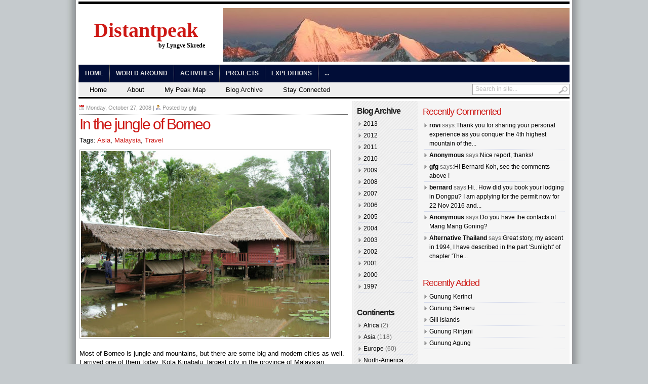

--- FILE ---
content_type: text/html; charset=UTF-8
request_url: http://distantpeak.blogspot.com/2008/10/in-jungle-of-borneo.html
body_size: 24282
content:
<!DOCTYPE html>
<html dir='ltr' xmlns='http://www.w3.org/1999/xhtml' xmlns:b='http://www.google.com/2005/gml/b' xmlns:data='http://www.google.com/2005/gml/data' xmlns:expr='http://www.google.com/2005/gml/expr'>
<head>
<link href='https://www.blogger.com/static/v1/widgets/2944754296-widget_css_bundle.css' rel='stylesheet' type='text/css'/>
<meta content='text/html; charset=UTF-8' http-equiv='Content-Type'/>
<meta content='blogger' name='generator'/>
<link href='http://distantpeak.blogspot.com/favicon.ico' rel='icon' type='image/x-icon'/>
<link href='http://distantpeak.blogspot.com/2008/10/in-jungle-of-borneo.html' rel='canonical'/>
<link rel="alternate" type="application/atom+xml" title="Distantpeak - Atom" href="http://distantpeak.blogspot.com/feeds/posts/default" />
<link rel="alternate" type="application/rss+xml" title="Distantpeak - RSS" href="http://distantpeak.blogspot.com/feeds/posts/default?alt=rss" />
<link rel="service.post" type="application/atom+xml" title="Distantpeak - Atom" href="https://www.blogger.com/feeds/2365971751634710258/posts/default" />

<link rel="alternate" type="application/atom+xml" title="Distantpeak - Atom" href="http://distantpeak.blogspot.com/feeds/3038744043495161561/comments/default" />
<!--Can't find substitution for tag [blog.ieCssRetrofitLinks]-->
<link href='https://blogger.googleusercontent.com/img/b/R29vZ2xl/AVvXsEgqTLCMVxcL8YrCu29HeygDIDokuwQ59seaz4q-ExlFigcoARgxscqBRrvxVk8z4qvMLVrGyE51AaerDwHSurIm95kVio5Qw7IHMmqrZF16cmL2dC5IXCs1EmVHTPZNzrGMOxE9ca_TB6xZ/s500/DSCN6399.JPG' rel='image_src'/>
<meta content='http://distantpeak.blogspot.com/2008/10/in-jungle-of-borneo.html' property='og:url'/>
<meta content='In the jungle of Borneo' property='og:title'/>
<meta content=' Most of Borneo is jungle and mountains, but there are some big and modern cities as well. I arrived one of them today, Kota Kinabalu, large...' property='og:description'/>
<meta content='https://blogger.googleusercontent.com/img/b/R29vZ2xl/AVvXsEgqTLCMVxcL8YrCu29HeygDIDokuwQ59seaz4q-ExlFigcoARgxscqBRrvxVk8z4qvMLVrGyE51AaerDwHSurIm95kVio5Qw7IHMmqrZF16cmL2dC5IXCs1EmVHTPZNzrGMOxE9ca_TB6xZ/w1200-h630-p-k-no-nu/DSCN6399.JPG' property='og:image'/>
<link href='http://distantpeak.blogspot.com/2008/10/in-jungle-of-borneo.html' rel='canonical'/>
<title>Distantpeak: In the jungle of Borneo</title>
<script type='text/javascript'>
var blog = document.location.hostname;
var slug = document.location.pathname;
var ctld = blog.substr(blog.lastIndexOf("."));
if (ctld != ".com") {
var ncr = "http://" + blog.substr(0, blog.indexOf("."));
ncr += ".blogspot.com/ncr" + slug;
window.location.replace(ncr);
}
</script>
<meta content='765029757' property='fb:admins'/>
<meta content='131396193610129' property='fb:app_id'/>
<style id='page-skin-1' type='text/css'><!--
/*
-----------------------------------------------
Simplex Transcript
Designer : Huy Dinh Quang
SimplexDesign
http://simplexdesign.blogspot.com
----------------------------------------------- */
/* hide navigation bar */
#navbar {
display: none !important;
}
/* RESET */
html,body,div,span,applet,object,iframe,h1,h2,h3,h4,h5,h6,p,blockquote,pre,a,abbr,acronym,address,big,cite,code,del,dfn,em,font,img,ins,kbd,q,s,samp,strike,strong,sub,sup,tt,var,b,u,i,center,dl,dt,dd,ol,ul,li,fieldset,form,label,legend,table,caption,tbody,tfoot,thead,tr,th,td{margin:0;padding:0;border:0;outline:0;font-size:100%;vertical-align:baseline;background:transparent}body{line-height:1}ol,ul{list-style:none}blockquote,q{quotes:none}blockquote:before,blockquote:after,q:before,q:after{content:'';content:none}:focus{outline:0}ins{text-decoration:none}del{text-decoration:line-through}table{border-collapse:collapse;border-spacing:0}a {text-decoration:none;}.marginbottom {margin-bottom:4px !important;}.t_center{text-align:center;display:block;}.clear{clear:both;}.block {display:block}.margintop {margin-top:7px;}.paddingtop {padding-top:7px;}.bordernone {border:none}
body, .body-fauxcolumn-outer {
background:#c5cacd url(https://dl.dropboxusercontent.com/sh/po9krz3v6zvh1ue/AABuypjCe-tuEIHMNJ2VNzeka/45859577.gif?dl=0) repeat-y top center;
color:#000;
font:12px Arial, Helvetica, sans-serif;
}
#wrapper {
padding:0 5px 7px;
background:#fff;
width:970px;
margin:0 auto;
}
/* HEADLINES
============================================================== */
h1,h2,h3,h4,h5,h6 {
color:#222;
font-weight:normal;
display:block;
font: 1em/1.3em "trebuchet ms", arial, sans-serif;
}
/*HEADLINES IN POST */
.post h1 {
font-size:22px;
font-family:'palatino linotype',palatino,'times new roman',times,serif;
letter-spacing:-1px;
font-weight:bold;
}
.post h2 {
font-size:18px;
font-family:georgia, 'palatino linotype',palatino,'times new roman',times,serif;
letter-spacing:-1px;
font-weight:bold;
}
.post h3 {
font-size:16px;
font-family:arial, verdana, sans-serif;
letter-spacing:-1px;
font-weight:bold;
}
.post h4 {
font-size:14px;
font-family:verdana, tahoma, sans-serif;
letter-spacing:-1px;
font-weight:bold;
}
/* Style of titles for single post pages */
h1.singlePageTitle {
font-size:30px;
color:#cd1713;
line-height:1.0em;
margin:0 0 8px 0;
letter-spacing:-2px;
font-family:"trebuchet ms", arial, sans-serif !important;
font-weight:normal !important;
}
/* Archive page titles */
h1.archiveTitle{
color:#cd1713;
font-weight:normal;
font-family:"Times New Roman", Times, serif;
font-size:22px;
margin:0 0 3px 0;
}
h1.archiveTitle a{
color:#cd1713;
}
h1.archiveTitle a:hover{
text-decoration:underline;
}
/* MAIN PAGE HEADLINES */
/* Title of featured post on slider */
h2.featuredTitle {
font:17px "trebuchet ms", arial, sans-serif;
font-weight:normal;
display:block;
}
h2.featuredTitle a {
color:#fff;
display:block;
padding:3px;
}
h2.featuredTitle a:hover {
text-decoration:underline;
}
/* Post titles display on homepage */
h2.postTitle{
font-size:18px;
color:#2d2d2d;
margin:0 0 6px 0;
line-height:1.0em;
}
h2.postTitle a{
color:#2d2d2d;
}
h2.postTitle a:hover{
color:#cd1713;
}
/* bottom box titles */
h2.secondaryCTitle{
text-transform:uppercase;
font-size:23px;
padding-bottom:4px;
color:#cd1713;
border-bottom:3px solid #000;
margin:0 0 12px 0;
width:100%;
overflow:hidden;
}
h2.secondaryCTitle a, h2.secondaryCTitle a:hover{
color:#cd1713;
}
/* Main page secondary content sidebar post titles */
h2.sidebarPostTitle{
color:#7c7b7b;
font-size:13px;
line-height:1.3em;
}
h2.sidebarPostTitle a {
color:#7c7b7b;
}
h2.titleMediaCat{
color:#7c7b7b;
font-size:15px;
height:32px;
line-height:13px;
}
h2.titleMediaCat a {
color:#7c7b7b;
}
/* Widget titles */
h2.widget_title{
text-transform:uppercase;
color:#cd1713;
font-size:23px;
margin:4px 0;
letter-spacing:-1px;
}
h2.widget_title a, h2.widget_title a:hover{
color:#cd1713;
}
h3.widget_sTitle{
color:#cd1713;
font-size:18px;
margin-bottom:4px;
letter-spacing:-1px;
}
h3.widget_sTitle a, h3.widget_sTitle a:hover{
color:#cd1713;
}
h3.widget_sTitle_b,h3.widget_sTitle_b a, h3.widget_sTitle_b a:hover{
color:#222;
font-size:16px;
font-weight:bold;
margin-bottom:4px;
letter-spacing:-1px;
}
h3#comments{
color:#222;
font-size:16px;
font-weight:bold;
margin-bottom:4px;
letter-spacing:-1px;
}
h3#leaveComment{
color:#222;
font-size:16px;
font-weight:bold;
margin-bottom:4px;
letter-spacing:-1px;
}
/* Wrapper for main page post excerpts excerpts */
#wrapper .featuredPost {
padding:5px 0;
border-bottom:1px dotted #666;
margin-bottom:6px;
}
#wrapper .featuredPost p {
padding-bottom:5px;
}
#wrapper .featuredPostMeta {
display:block;
font-style:italic;
font-size:11px;
text-align:right;
padding-top:3px;
}
#wrapper .featuredPostMeta a{
color:#cd1713;
}
#wrapper .featuredPostMeta a:hover {
text-decoration:underline;
}
#wrapper .lastPost {
border:none;
margin:0;
}
/* Author and post details displayed before post excerpt */
.author a {color:#666}.author a:hover{text-decoration:none;}
.date {color:#cd1713}
/* MASTHEAD - SUBSCRIBE, DATE, AND SEARCH BOX
============================================================== */
#topad { /* If 728x90 ad is activated to be displayed on header, this ID will be used to wrap advertisement */
width:728px;
margin:5px auto;
display:block;
}
#masthead { /* The very top line */
width:970px;
margin:0 auto;
height:11px;
background:url(https://dl.dropboxusercontent.com/sh/po9krz3v6zvh1ue/AABmxhSUirhil40Rs6SqI4kka/bgrtopline.gif?dl=0) repeat-x;
overflow:hidden;
}
/* HEADER
============================================================== */
#header{
width:970px;
margin:0 auto;
height:115px;
overflow:hidden;
border-bottom:2px solid #fff;
}
#logo{
float:left;
width:auto;
font-weight:bold;
font-family:georgia,garamond,serif;
padding: 25px 0pt 0pt 30px;
}
#logo a {
color:#CD1713;
overflow:hidden;
display:block;
font-size:40px;
}
#logo a span {
font-size:15px;
font-family:arial, verdana, sans-serif;
color:#fff;
padding-left:5px;
overflow:hidden;
display:block;
}
#header .banner{
float:right;
display:inline;
width:680px;
padding:5px 5px 0 0;
}
/* NAVIGATION BARS and SEARCH BOX
============================================================== */
/* CATEGORIES */
#navcats {
width:970px;
min-height:35px;
height: auto !important; /* IE6 Min height hack */
height: 35px;
background:#010D37;
border-bottom:1px solid #efefef;
position:relative;
z-index:1000;
}
#navcats ul{
float:left;
z-index:999;
}
#navcats ul li{
position: relative;
display: inline;
float:left;
font-size:12px;
font-family:verdana, arial, sans-serif;
font-weight:bold;
text-transform:uppercase;
background:url(https://dl.dropboxusercontent.com/sh/po9krz3v6zvh1ue/AACCBBTPEoDxvbd8nFcRBOdla/bgrmainmenuli.gif?dl=0) no-repeat left center;
padding:0 0 0 1px;
}
#navcats ul li a{
color:#dfdfdf;
height:25px;
padding:10px 12px 0 12px;
display:block;
}
#navcats ul li.first a{
padding:10px 19px 0 19px;
}
#navcats ul li a:link, #navcats ul li a:visited{
text-decoration:none;
}
#navcats ul li a:hover, #navcats .select a{
text-decoration:underline;
}
/*1st sub level menu*/
#navcats ul li ul{
position: absolute;
left: 0;
display: block;
visibility: hidden;
margin:0;
padding:0;
border-bottom:1px solid #fff;
z-index:995;
}
/*Sub level menu list items (undo style from Top level List Items)*/
#navcats ul li ul li{
display: list-item;
float: none;
font-size:1.0em;
background:none;
padding:0;
}
/*All subsequent sub menu levels vertical offset after 1st level sub menu */
#navcats ul li ul li ul{
top: 0;
margin:0;
border-top:1px solid #aaa;
z-index:990;
}
/* Sub level menu links style */
#navcats ul li ul li a, #navcats .select ul li a{
width: 160px;
height:auto;
padding: 4px 10px;
margin: 0;
background:#fff;
text-align:left;
font-weight:normal;
text-decoration:none;
border-bottom:1px solid #aaa;
border-left:1px solid #aaa;
border-right:1px solid #aaa;
text-transform:none;
color:#222;
}
#navcats ul li ul li a:hover{ /*sub menus hover style*/
text-decoration:none;
background:#ccc;
color:#222;
}
/* PAGES */
#navpages {
width:970px;
margin-bottom:5px;
min-height:31px;
height: auto !important; /* IE6 Min height hack */
height: 31px;
background: #efefef url(https://dl.dropboxusercontent.com/sh/po9krz3v6zvh1ue/AABgMOrbeHmASVBVnJ34hkERa/bgrsubmenu.gif?dl=0) bottom repeat-x;
position:relative;
z-index:985;
}
#navpages ul{
float:left;
width:80%;
}
#navpages ul li{
position:relative;
display:inline;
float:left;
font-size:13px;
}
#navpages ul li a{
color:#000;
display:block;
padding:6px 18px 2px 22px;
height:20px;
}
#navpages ul li a:visited{
text-decoration:none;
}
#navpages ul li a:hover, #navpages .current_page_item a, #navpages .select a{
text-decoration:none;
color:#cd1713;
}
/*1st sub level menu*/
#navpages ul li ul{
position: absolute;
left: 0;
display: block;
visibility: hidden;
margin:0;
padding:0;
border-top:3px solid #000;
z-index:984;
}
/*Sub level menu list items (undo style from Top level List Items)*/
#navpages ul li ul li{
display: list-item;
float: none;
font-size:13px;
line-height:13px;
padding:0;
}
/*All subsequent sub menu levels vertical offset after 1st level sub menu */
#navpages ul li ul li ul{
top: 0;
margin:0;
border-top:none;
z-index:983;
}
/* Sub level menu links style */
#navpages ul li ul li a, #navpages .current_page_item ul li a,#navpages .current_page_parent ul li a, #navpages .select ul li a{
width: 160px;
height:auto;
padding: 4px 10px;
margin: 0;
background:#fff;
text-align:left;
font-weight:normal;
text-decoration:none;
border-bottom:1px solid #aaa;
border-left:1px solid #aaa;
border-right:1px solid #aaa;
text-transform:none;
color:#222;
}
#navpages ul li ul li a:hover{ /*sub menus hover style*/
text-decoration:none;
background:#efefef;
color:#222;
}
#navpages ul li a.gab_connect{background: url(https://dl.dropboxusercontent.com/sh/po9krz3v6zvh1ue/AADBEI05qrsuiBKM1UBHWYBVa/icoconnect.png?dl=0) no-repeat 3px center;padding-left:20px;}
#navpages ul li a:hover.gab_connect{background: url(https://dl.dropboxusercontent.com/sh/po9krz3v6zvh1ue/AADBEI05qrsuiBKM1UBHWYBVa/icoconnect.png?dl=0) no-repeat 3px center;padding-left:20px;}
#navpages ul li ul li a.gab_rss{background: #e9e9e9 url(https://dl.dropboxusercontent.com/sh/po9krz3v6zvh1ue/AADvUdMUXiWBBptODZVfq_upa/icorssy.png?dl=0) no-repeat 3px center;padding-left:23px;}
#navpages ul li ul li a:hover.gab_rss{background: #ddd url(https://dl.dropboxusercontent.com/sh/po9krz3v6zvh1ue/AADvUdMUXiWBBptODZVfq_upa/icorssy.png?dl=0) no-repeat 3px center;padding-left:23px;}
#navpages ul li ul li a.gab_email{background: #e9e9e9 url(https://dl.dropboxusercontent.com/sh/po9krz3v6zvh1ue/AAACLsSwQUppSD88C46t1IqIa/icoemail.png?dl=0) no-repeat 3px center;padding-left:23px;}
#navpages ul li ul li a:hover.gab_email{background: #ddd url(https://dl.dropboxusercontent.com/sh/po9krz3v6zvh1ue/AAACLsSwQUppSD88C46t1IqIa/icoemail.png?dl=0) no-repeat 3px center;padding-left:23px;}
#navpages ul li ul li a.gab_facebook{background: #e9e9e9 url(https://dl.dropboxusercontent.com/sh/po9krz3v6zvh1ue/AABYWYkVIKZbT8I1DR5ljtzva/icofacebook.png?dl=0) no-repeat 3px center;padding-left:23px;}
#navpages ul li ul li a:hover.gab_facebook{background: #ddd url(https://dl.dropboxusercontent.com/sh/po9krz3v6zvh1ue/AABYWYkVIKZbT8I1DR5ljtzva/icofacebook.png?dl=0) no-repeat 3px center;padding-left:23px;}
#navpages ul li ul li a.gab_twitter{background: #e9e9e9 url(https://dl.dropboxusercontent.com/sh/po9krz3v6zvh1ue/AAC49mPSK9XssssA8GZG3ztBa/icotwitter.png?dl=0) no-repeat 3px center;padding-left:23px;}
#navpages ul li ul li a:hover.gab_twitter{background: #ddd url(https://dl.dropboxusercontent.com/sh/po9krz3v6zvh1ue/AAC49mPSK9XssssA8GZG3ztBa/icotwitter.png?dl=0) no-repeat 3px center;padding-left:23px;}
/*search*/
#search{
float:right;
width:190px;
height:20px;
border:1px solid #a6a5a5;
background:#fff;
margin:2px 0 0 0;
}
#search form, #search fieldset{
float:left;
}
#search fieldset{
padding:2px 0 0 4px;
}
#s {
float:left;
background:#fff;
border:0;
padding:0 0 0 1px;
color:#bcbcbc;
font-size:12px;
font-family:Arial, Helvetica, sans-serif;
width:164px;
}
#searchsubmit {
float:left;
margin:2px 0 0 0;
}
/* PRIMARY TOP WRAPPER wraps three main div #featuredContent, #midColPosts and #primaryTopSidebar
============================================================== */
#primaryTopWrapper { /* Wraps Featured Slider, entries below and on right hand of slider and 120+600 ad on main page */
margin-bottom:10px;
}
/* MAIN CONTENT (LEFT BLOCK ABOVE THE PHOTO GALLERY ON MAIN PAGE)
============================================================== */
/* /Features Slider */
#featuredContent {
float:left;
padding:7px 7px 5px;
width:640px;
display:inline;
background:#efefef;
}
#featured-slider {
position: relative; /*leave as is*/
overflow: hidden; /*leave as is*/
width: 640px; /*width of featured content slider*/
height: 452px;
}
#featured-slider img {
display:block;
min-height:356px;
height:auto !important;
height:356px;
}
#featured-slider .sliderPostPhoto { /* Wrapper for featured are photo and post title */
position:relative;
height:356px;
width:640px;
overflow:hidden;
}
#featured-slider .sliderPostInfo { /* Post title and if enabled excerpt wrapper for featured slider */
position:absolute;
bottom:0;
width:640px;
min-height:30px;
color:#fff;
padding:5px;
background: url(https://dl.dropboxusercontent.com/sh/po9krz3v6zvh1ue/AADkqFhFZ_rzJUqWlxKTvokDa/bgtransparent.png?dl=0);
height:auto !important;
height:30px;
}
#featured-slider .sliderPostInfo p { /* Post excerpt style on featured slider */
color:#fff;
font-size:1.1em;
padding:3px 5px 5px 6px;
}
#featured-slider .contentdiv{ /* do not change the name of class - The size of contentdiv is 495x270 (after excluding padding value) */
visibility: hidden; /*leave as is*/
position: absolute; /*leave as is*/
left: 0;  /*leave as is*/
top: 0;  /*leave as is*/
z-index:1;
font-size:1.5em;
}
#paginate-featured-slider { /* do not change the name of class - used to wrap thumbnails for featured area */
display:block;
margin-bottom:5px;
font:bold 12px arial, verdana, sans-serif;
}
#paginate-featured-slider a { /* do not change the name of class - used to style links over featured slider */
color:#000;
padding:2px 6px;
background:#ddd;
}
#paginate-featured-slider a:hover {
text-decoration:none;
color:#cd1713;
}
#paginate-featured-slider a.selected {
color:#fff;
text-decoration:none;
background:#cd1713;
}
#belowfeatured {
}
/* BLOCK BETWEEN FEATURED SLIDER AND TOP SIDEBAR ON MAIN PAGE
============================================================== */
#midColPosts { /* Wraps the entries on rigt hand of featured slider */
width:294px;
float:left;
margin-left:10px;
margin-right:10px;
display:inline;
}
/* SIDEBAR TOP - MAIN PAGE
================================================================== */
#primaryTopSidebar { /*Wraps the 120*600 ad spot on mainpage */
float:right;
width:300px;
display:inline;
}
/* Primary Top sidebar tabs */
#sidebarTabs{
width:100%;
overflow:hidden;
margin-bottom:10px;
}
#sidebarTabs_title{
width:100%;
overflow:hidden;
background:url(https://dl.dropboxusercontent.com/sh/po9krz3v6zvh1ue/AACPWomGm_0p-5-fET6PAL-7a/bgrsidebartabstitle.gif?dl=0) repeat-x bottom;
}
#sidebarTabs_title li{
float:left;
font-size:12px;
color:#000;
text-transform:uppercase;
padding:0 2px 0 0;
}
#sidebarTabs_title li.last{
padding:0;
}
#sidebarTabs_title li a{
float:left;
color:#000;
background:url(https://dl.dropboxusercontent.com/sh/po9krz3v6zvh1ue/AABg1gr0JIU2nNH1-qL7Padca/bgrsidebartabstitlea.gif?dl=0) repeat-x;
height:24px;
padding:8px 10px 0 10px;
}
#sidebarTabs_title li.last a{
width:75px;
white-space:nowrap;
}
#sidebarTabs_title li a.selected{
color:#cd1713;
background:#ffffff;
height:24px;
padding:7px 10px 0 9px;
border:1px solid #bcbcbc;
border-bottom:0;
text-decoration:none;
}
#sidebarTabs_body{
width:274px;
border:1px solid #bcbcbc;
border-top:0;
padding:3px 12px 6px 12px;
}
#sidebarTabs_body ol{
color:#999999;
margin:0 0 0 20px;
}
#sidebarTabs_body ol li{
list-style:decimal;
font-size:12px;
line-height:1.5em;
padding:2px 0 2px 0;
}
#sidebarTabs_body ol li a{
color:#333333;
}
#sidebarTabs_body ol li a:hover{
color:#333333;
text-decoration:underline;
}
/* MEDIA BAR BELOW THE PRIMARY CONTENT
============================================================== */
#mediabar{
width: 962px;
overflow:hidden;
background:#f5f5f5;
padding:8px 0 10px 8px;
margin-bottom:10px;
position:relative;
height:223px;
}
#mediabar .container { /*Do not change the name of class */
position: absolute;
left: 8px;
width: 954px;
height:223px;
overflow:hidden;
}
#mediabar ul{
width:10000px;
position: relative;
}
#mediabar li{
float:left;
width:152px;
padding:0 8px 0 0;
}
#mediabar .thumb{
width:150px;
background:#fff;
height:113px;
border:1px solid #c5c5c5;
padding:1px;
margin:0 0 3px 0;
overflow:hidden;
text-align:center;
}
#mediabar .thumb img{
margin:0 auto;
max-width:150px;
max-height:113px;
}
#mediabar .info{
width:148px;
position:relative;
background:#fff;
border:1px solid #c5c5c5;
padding:2px;
overflow:hidden;
min-height:60px;
height:auto !important;
height:60px;
}
#mediabar .info p{
font-size:12px;
line-height:1.2em;
font-weight:bold;
padding:0 2px 0 2px;
}
#mediabar .info p.moreVideo{
position:absolute;
bottom:3px;
right:3px;
padding:3px 5px 0 5px;
}
#mediabar .info p.morePhoto{
position:absolute;
bottom:3px;
right:3px;
padding:3px 5px 0 5px;
}
#mediabar .info p.morePhoto a{
color:#50630a;
background:url(https://dl.dropboxusercontent.com/sh/po9krz3v6zvh1ue/AACADqytfYJDvQHBmXXeCQRka/icophoto.gif?dl=0) no-repeat left center;
padding:0 0 0 17px;
}
#mediabar #previous_button { /*Do not change the name of class */
position: absolute;
width: 16px;
height: 16px;
right:35px;
top: 21px;
background: url(https://dl.dropboxusercontent.com/sh/po9krz3v6zvh1ue/AAApnIF3t3FAYWhEv_t2Av8sa/prevu.png?dl=0) no-repeat;
z-index: 100;
cursor:pointer;
}
#mediabar #previous_button.disabled { /*Do not change the name of class */
background: url(https://dl.dropboxusercontent.com/sh/po9krz3v6zvh1ue/AAD8C8LTqUd8vGtQMqliECrta/bgrprimarybottomtabstit1.gif?dl=0) no-repeat;
cursor:default;
}
#mediabar #next_button { /*Do not change the name of class */
position: absolute;
right: 10px;
top: 21px;
width: 16px;
height: 16px;
background: url(https://dl.dropboxusercontent.com/sh/po9krz3v6zvh1ue/AACU0Q1j_TBadWX3sqqO4Sxla/nextro.png?dl=0) no-repeat;
z-index: 100;
cursor:pointer;
}
#mediabar #next_button.disabled { /*Do not change the name of class */
background: url(https://dl.dropboxusercontent.com/sh/po9krz3v6zvh1ue/AABiebouMHDniWPtSaA4-dOga/nextdisabled.png?dl=0);
cursor:default;
}
/* PRIMARY BOTTOM
============================================================== */
#primaryBottom {
display:block;
margin-bottom:10px;
}
#primaryBottomSidebar {
float:left;
width:300px;
}
#primaryBottomTabs {
float:right;
width:660px;
overflow:hidden;
}
#primaryBottomTabs_title{
width:100%;
overflow:hidden;
background:url(https://dl.dropboxusercontent.com/sh/po9krz3v6zvh1ue/AADuZK5c4qE9F6ahUjcqOQH2a/bgrprimarybottomtabstit.gif?dl=0) repeat-x bottom;
}
#primaryBottomTabs_title li{
float:left;
font-size:12px;
color:#000;
text-transform:uppercase;
padding:0 1px 0 0;
}
#primaryBottomTabs_title li.last{
padding:0;
}
#primaryBottomTabs_title li a{
float:left;
color:#000;
background:url(https://dl.dropboxusercontent.com/sh/po9krz3v6zvh1ue/AADuZK5c4qE9F6ahUjcqOQH2a/bgrprimarybottomtabstit1.gif?dl=0) repeat-x;
height:24px;
padding:8px 10px 0 10px;
}
#primaryBottomTabs_title li.last a{
width:75px;
white-space:nowrap;
}
#primaryBottomTabs_title li a.selected{
color:#cd1713;
background:#fff;
height:24px;
padding:7px 10px 0 9px;
border:1px solid #bcbcbc;
border-bottom:0;
text-decoration:none;
}
#primaryBottomTabs_body{
width:638px;
background:#fff;
border:1px solid #bcbcbc;
border-top:0;
min-height:203px;
padding:9px 10px 6px 10px;
position:relative;
height:auto !important;
height:203px;
}
#primaryBottomTabs_body .text {
position:absolute;
left:10px;
top:10px;
width:350px;
}
#primaryBottomTabs_body .text p{
padding:10px 0;
}
#primaryBottomTabs_body .imgThumb {
position:absolute;
right:10px;
top:9px;
width:269px;
height:201px;
overflow:hidden;
}
#primaryBottomTabs_body ul{
color:#999999;
margin:0 0 0 20px;
}
#primaryBottomTabs_body ul li{
list-style:decimal;
font-size:12px;
line-height:1.5em;
padding:3px 0 3px 0;
}
/*SECONDARY CONTENT WRAPPER [CONTENT SECTION BELOW THE PRIMARY BOTTOMS TABS]
============================================================== */
#secondaryContentWrapper { /*Wraps secondary content [Breaking News and two other blocks on the right hand of breaking news] */
width:100%;
overflow:hidden;
}
/* homepage secondary content left boxes */
#secondaryContentWrapper #leftBottomContent{
float:left;
width:660px;
}
/*bottomBox*/
.bottomBox{
width:631px;
border:1px solid #d7d6d6;
overflow:hidden;
padding:7px 15px 10px 12px;
margin-bottom:5px;
}
.bottomBox .left{
float:left;
}
.bottomBox .right{
float:right;
}
.bottomBox_wide{
width:300px;
}
.bottomBox_wide .thumb{
padding-bottom:5px;
}
.bottomBox_wide img{
display:block;
}
.bottomBox_narrow{
width:315px;
}
.bottomBox a.list{
color:#222;
display:block;
font-size:12px;
display:block;
padding:2px 0 2px 10px;
margin-left:5px;
background:url(https://dl.dropboxusercontent.com/sh/po9krz3v6zvh1ue/AADW5-xSTWrMDPYMjTobbWSna/icowidgetli.gif?dl=0) no-repeat left 6px;
}
.bottomBox a:hover.list{
background:url(https://dl.dropboxusercontent.com/sh/po9krz3v6zvh1ue/AADsxaOSBilfha3903LxdTipa/icowidgetlihover.gif?dl=0) no-repeat left 6px;
text-decoration:underline;
color:#cd1713;
}
/* SIDEBAR BOTTOM - MAIN PAGE
================================================================== */
#secondaryContentWrapper #home_sidebar{
float:right;
width:300px;
}
/*home_sidebarPosts*/
.home_sidebarPosts{
width:280px;
border:1px solid #bcbcbc;
overflow:hidden;
margin:0 0 10px 0;
padding:7px 9px 9px 9px;
}
.home_sidebarPosts ul{
width:100%;
}
.home_sidebarPosts li{
width:100%;
overflow:hidden;
border-bottom:1px dotted #666;
padding:0 0 5px 0;
margin:0 0 5px 0;
}
.home_sidebarPosts li.last{
background:none;
padding:0;
margin:0;
border:none;
}
.home_sidebarPosts img{
float:left;
width:80px;
height:85px;
margin-right:10px;
}
.home_sidebarPosts p{
font-size:12px;
line-height:1.3em;
padding:3px 0 0 0;
}
.home_sidebarPosts p.date{
color:#cd1713;
}
.home_sidebarPosts p.date span{
color:#666;
}
/* FOOTER
============================================================== */
#footer{
width:966px;
margin:0 auto;
background:#bcbcbc;
border-bottom:3px solid #cd1713;
padding:14px 0 10px 14px;
}
#footer_data{
float:left;
}
#footer_data ul{
}
#footer_data li{
display:inline;
color:#434343;
font-size:12px;
padding:0 9px 0 0;
margin-right:9px;
border-right:1px solid #434343;
}
#footer_data li.first{
padding:0;
border:none;
margin:0;
}
#footer_data li a{
color:#434343;
}
#footer_data li a:hover{
text-decoration:underline;
}
#footer_data .copyrights{
color:#222222;
padding:10px 0 0 0;
}
#footer_data .copyrights a{
color:#222222;
}
#footer_data .copyrights a:hover{
text-decoration:underline;
}
#footer_logo{
float:right;
width:auto;
padding:15px 16px 0 0;
}
/* GLOBALS and CLASSES - WIDGET STYLES
============================================================== */
.widget1 {
margin-bottom:10px;
padding:10px;
}
.widget1 p {
padding-top:5px;
padding-bottom:5px;
}
.widget1 ul li {
line-height:18px;
color:#666;
width:auto;
border-bottom:1px dotted #D3D9EB;
margin-left:3px;
list-style:none;
padding:2px 0 2px 10px;
display:block;
background:url(https://dl.dropboxusercontent.com/sh/po9krz3v6zvh1ue/AADW5-xSTWrMDPYMjTobbWSna/icowidgetli.gif?dl=0) no-repeat left 7px;
}
.widget1 a  {
display:inline;
width:auto;
color:#000;
}
.widget1 a:hover {
text-decoration:underline;
}
/* OTHER GLOBAL SELECTORS */
#primaryTopWrapper .wp-caption-text,
#primaryBottom .wp-caption-text,
#secondaryContentWrapper .wp-caption-text {
/* Hack to hide captions; NOT to be displayed on main page */display:none;
}
.titleCatName { /* Front page, category labels over blocks */
text-transform:uppercase;
color:#cd1713;
font-weight:bold;
display:block;
font-size:11px;
margin-bottom:5px;
font-family:arial, tahoma, sans-serif;
}
.titleCatName a,.titleCatName a:hover {
text-transform:uppercase;
color:#cd1713;
font-weight:bold;
font-size:11px;
font-family:arial, tahoma, sans-serif;
}
/* INNER PAGE CONTENT AREA
============================================================== */
#innerLeft { /* Post wrapper */
float:left;
width:530px;
margin-right:8px;
margin-left:2px;
display:inline;
font-size:1.1em;
line-height:1.3em;
}
#innerLeft p {
padding-bottom:10px;
}
.metasingle{
width:100%;
overflow:hidden;
border-bottom:1px dotted #666;
margin:0 0 4px 0;
padding:0 0 4px 0;
color:#909090;
font-size:11px;
}
.metasingle a {
color:#909090;
}
.metasingle a:hover {
color:#000;
}
.postAuthor {
padding-left:13px;
background: url(https://dl.dropboxusercontent.com/sh/po9krz3v6zvh1ue/AAC2RccnRAwkJv9IOUpz0V86a/icoauthor.gif?dl=0) no-repeat left center;
}
.postDate {
padding-left:13px;
background: url(https://dl.dropboxusercontent.com/sh/po9krz3v6zvh1ue/AADyZ8nFSYHPgSnymH28AuPNa/icodate.gif?dl=0) no-repeat left center;
}
.post {
padding-top:5px;
}
.post a {
color:#cd1713;
}
.post a:hover {
color:#cd1713;
text-decoration:underline;
}
.post ul {
padding-bottom:10px;
list-style: square inside;
}
.post img {
padding:2px;
border:1px solid #aaa;
background:#fff;
max-width:490px;
}
.post img.bnone {
border:none;
}
.post ol {
padding-bottom:10px;
list-style: decimal inside;
}
.post li {
padding: 2px 0px 2px 10px;
font-size: 12px;
line-height: 15px;
color:#4c4c4c;
}
.alignleft {
float:left;
margin-right:10px;
margin-top:5px;
}
.alignright {
float:right;
margin-left:10px;
margin-top:5px;
}
.aligncenter {
margin:0 auto;
display:block;
}
.wp-caption img {
margin-bottom: 5px;
padding:4px;
border: 1px solid #ddd;
background-color:#fff;
}
p.wp-caption-text {
color:#222;
width: auto;
font:.8em verdana, arial, sans-serif;
text-align:center;
padding-bottom:0 !important;
}
blockquote {
padding: 2px 10px;
background: #efefef;
color:#333;
clear:both;
border-left: 3px solid #bfbbbb;
border-bottom:1px dotted #bfbbbb;
margin-bottom:10px;
font-size: 11px;
font-family: verdana, arial, sans-serif;
}
code {
color:#444;
font:11px/17px tahoma, arial, sans-serif;
display:block;
}
blockquote p {
padding: 5px 0px;
margin: 5px 0px;
line-height: 15px;
}
blockquote li {
padding: 2px 0px 2px 10px;
font-size: 11px;
line-height: 15px;
color:#369;
}
blockquote a {
color:#0080ca;
text-decoration:underline;
}
blockquote a:hover {
color:#039;
}
#entryMeta { /* Style to wrap author details below the article  */
font-size:.9em;
border:1px solid #ddd;
padding:7px;
background:#f5f5f5;
color:#444;
margin-bottom:10px;
line-height:1.3em;
}
#entryMeta img { /* Alignment for author image on single post page */
float:left;
padding:2px;
border:1px solid #bbb;
margin-top:1px;
margin-right:5px;
}
#entryMeta a { /* Link style for the post details below the post title on single post page */
color:#8f8f8f;
text-decoration:underline;
}
#entryMeta a:hover {
text-decoration:none;;
}
.attachment-nav {
display:block;
margin:15px 0;
text-align:center;
font-weight:bold;
color:#ccc;
}
.attachment_more {
width:156px;
margin:5px;
float:left;
display:inline;
}
/* INNER PAGE SIDEBARS
============================================================== */
#narrowSidebar { /* The narrow sidebar on inner pages that holds photo gallery and 120x600 ad */
float:left;
width:130px;
display:inline;
background: url(https://dl.dropboxusercontent.com/sh/po9krz3v6zvh1ue/AAB7nEWgl04WlltQP6VOYT3fa/bgnarrowsidebar.gif?dl=0) repeat;
}
#wideSidebar { /* The Wide sidebar on inner pages */
float:left;
width:300px;
background:#f5f5f5;
line-height:18px;
}
/* ARCHIVE POSTS - Post format is inherif from .post class
============================================================== */
.metas{
padding:2px 0 !important;
border-bottom:1px solid #bcbcbc;
border-top:1px solid #bcbcbc;
text-align:right;
color:#666;
font-size:12px;
display:block;
margin-bottom:10px;
margin-top:10px;
}
.navigation {
margin-bottom:10px;
}
.metas a,.navigation a{
color:#cd1713;
}
.metas a:hover ,.navigation a:hover{
text-decoration:underline;
}
/* COMMENTS STYLE
============================================================== */
ol.commentlist li { /* Comment Wrapper */
border:1px dotted #666;
height:1%;
margin:0 0 10px;
padding:7px;
position:relative;
}
ol.commentlist li li, ol.commentlist li li li, ol.commentlist li li li li, ol.commentlist li li li li li {
margin:0 0 0;
}
li div.vcard cite {
font-style:normal;
}
li div.vcard { /* Font style for comment author link*/
font:bold 12px arial,sans-serif;
font-style:normal;
color:#555;
}
li div.vcard a { /* Font style for comment author link*/
color:#222;
}
.vcard img { /* Avatar style between comments */
border:1px solid #d5d5d5;
padding:1px;
background:#fff;
position:absolute;
top:7px;
right:5px;
width:30px;
height:30px;
}
li div.comment-meta { /* Style for date of comment */
font:bold 10px/1.4 helvetica,arial,sans-serif;
display:block;
padding-top:3px;
padding-bottom:4px;
}
li div.comment-meta a {
color:#8F8F8F;
}
li div.comment-meta a:hover {
text-decoration:underline;
}
ol.commentlist li p { /* Comment font style */
font:normal 12px helvetica,arial,sans-serif;
padding:4px 0;
}
ol.commentlist li.even { /*The background color for 1-3-5... no comments*/
background:#fff;
}
/* COMMENT FORM
============================================================== */
#respond{
width:100%;
overflow:hidden;
}
#respond p{
width:100%;
overflow:hidden;
padding:0 0 12px 0;
}
/* image sizes adjustments */
#featured-slider img {width:640px;height:480px;}
#belowfeatured img {width:70px;height:70px;}
#midColPosts img {width:60px;height:45px;}
#primaryBottomTabs_body img {width:269px;height:201px;}
.forum {width:960px;}

--></style>
<script src='http://ajax.googleapis.com/ajax/libs/jquery/1.4.2/jquery.min.js' type='text/javascript'></script>
<script src='https://dl.dropboxusercontent.com/sh/po9krz3v6zvh1ue/AAAPnaUzbEKAZ3V9th97JIxna/contentslider.js?dl=0' type='text/javascript'></script>
<script src='https://dl.dropboxusercontent.com/sh/po9krz3v6zvh1ue/AABuaWvw4i5RZRlqhfDPOxYga/jqueryslidemenu.js?dl=0' type='text/javascript'></script>
<script src='https://dl.dropboxusercontent.com/sh/po9krz3v6zvh1ue/AACMkNxjpLHSPUk-YhksTcTla/tabcontent.js?dl=0'></script>
<script src='https://dl.dropboxusercontent.com/sh/po9krz3v6zvh1ue/AADnokdkEck4h_FKlcWjnKpQa/jCarouselLite.js?dl=0' type='text/javascript'></script>
<script type='text/javascript'>
 //<![CDATA[
imgr = new Array();
imgr[0] = "https://dl.dropboxusercontent.com/sh/po9krz3v6zvh1ue/AADGVTUBR1Y705CN62JQlw9Ka/nothumbnail.gif?dl=0";
showRandomImg = true;

aBold = true;

summaryPost = 140; 
summaryTitle = 25; 

numposts = 6; 
numposts1 = 1; 
numposts2 = 5; 
numposts3 = 4; 
numposts4 = 1; 
numposts5 = 4; 
numposts6 = 6; 
numposts7 = 10; 
numposts8= 6; 


function removeHtmlTag(strx,chop){
	var s = strx.split("<");
	for(var i=0;i<s.length;i++){
		if(s[i].indexOf(">")!=-1){
			s[i] = s[i].substring(s[i].indexOf(">")+1,s[i].length);
		}
	}
	s =  s.join("");
	s = s.substring(0,chop-1);
	return s;
}

function showrecentposts1(json) {
	j = (showRandomImg) ? Math.floor((imgr.length+1)*Math.random()) : 0;
	img  = new Array();

  	for (var i = 0; i < numposts; i++) {
    	var entry = json.feed.entry[i];
    	var posttitle = entry.title.$t;
		var pcm;
    	var posturl;
    	if (i == json.feed.entry.length) break;
    	for (var k = 0; k < entry.link.length; k++) {
      		if (entry.link[k].rel == 'alternate') {
        		posturl = entry.link[k].href;
        		break;
      		}
    	}
		
		for (var k = 0; k < entry.link.length; k++) {
      		if (entry.link[k].rel == 'replies' && entry.link[k].type == 'text/html') {
        		pcm = entry.link[k].title.split(" ")[0];
        		break;
      		}
    	}
		
    	if ("content" in entry) {
      		var postcontent = entry.content.$t;}
    	else
    	if ("summary" in entry) {
      		var postcontent = entry.summary.$t;}
    	else var postcontent = "";
    	
    	postdate = entry.published.$t;
	
	if(j>imgr.length-1) j=0;
	img[i] = imgr[j];
	
	s = postcontent	; a = s.indexOf("<img"); b = s.indexOf("src=\"",a); c = s.indexOf("\"",b+5); d = s.substr(b+5,c-b-5);

	if((a!=-1)&&(b!=-1)&&(c!=-1)&&(d!="")) img[i] = d;

	//cmtext = (text != 'no') ? '<i><font color="'+acolor+'">('+pcm+' '+text+')</font></i>' : '';


	var month = [1,2,3,4,5,6,7,8,9,10,11,12];
	var month2 = ["Jan","Feb","Mar","Apr","May","Jun","Jul","Aug","Sep","Oct","Nov","Dec"];

	var day = postdate.split("-")[2].substring(0,2);
	var m = postdate.split("-")[1];
	var y = postdate.split("-")[0];

	for(var u2=0;u2<month.length;u2++){
		if(parseInt(m)==month[u2]) {
			m = month2[u2] ; break;
		}
	}

	var daystr = day+ ' ' + m + ' ' + y ;
	var trtd = '<div class="featuredPost lastPost"><h2 class="postTitle"><a href="'+posturl+'">'+posttitle+'</a></h2><a href="'+posturl+'"><img width="70" height="70" class="alignleft" src="'+img[i]+'"/></a><p>'+removeHtmlTag(postcontent,summaryPost)+'...</p><span class="featuredPostMeta">'+daystr+' / <a href="">'+pcm+' Comments</a> / <a href="'+posturl+'">Read More »</a></span></div>';
	document.write(trtd);


	j++;
}

}

function showrecentposts1a(json) {
	j = (showRandomImg) ? Math.floor((imgr.length+1)*Math.random()) : 0;
	img  = new Array();

  	for (var i = 0; i < numposts; i++) {
    	var entry = json.feed.entry[i];
    	var posttitle = entry.title.$t;
		var pcm;
    	var posturl;
    	if (i == json.feed.entry.length) break;
    	for (var k = 0; k < entry.link.length; k++) {
      		if (entry.link[k].rel == 'alternate') {
        		posturl = entry.link[k].href;
        		break;
      		}
    	}
		
		for (var k = 0; k < entry.link.length; k++) {
      		if (entry.link[k].rel == 'replies' && entry.link[k].type == 'text/html') {
        		pcm = entry.link[k].title.split(" ")[0];
        		break;
      		}
    	}
		
    	if ("content" in entry) {
      		var postcontent = entry.content.$t;}
    	else
    	if ("summary" in entry) {
      		var postcontent = entry.summary.$t;}
    	else var postcontent = "";
    	
    	postdate = entry.published.$t;
	
	if(j>imgr.length-1) j=0;
	img[i] = imgr[j];
	
	s = postcontent	; a = s.indexOf("<img"); b = s.indexOf("src=\"",a); c = s.indexOf("\"",b+5); d = s.substr(b+5,c-b-5);

	if((a!=-1)&&(b!=-1)&&(c!=-1)&&(d!="")) img[i] = d;

	//cmtext = (text != 'no') ? '<i><font color="'+acolor+'">('+pcm+' '+text+')</font></i>' : '';


	var month = [1,2,3,4,5,6,7,8,9,10,11,12];
	var month2 = ["Jan","Feb","Mar","Apr","May","Jun","Jul","Aug","Sep","Oct","Nov","Dec"];

	var day = postdate.split("-")[2].substring(0,2);
	var m = postdate.split("-")[1];
	var y = postdate.split("-")[0];

	for(var u2=0;u2<month.length;u2++){
		if(parseInt(m)==month[u2]) {
			m = month2[u2] ; break;
		}
	}

	var daystr = day+ ' ' + m + ' ' + y ;
	var trtd = '<div class="featuredPost"><h2 class="postTitle"><a href="'+posturl+'">'+posttitle+'</a></h2><a href="'+posturl+'"><img width="60" height="45" class="alignright" src="'+img[i]+'"/></a><p>'+removeHtmlTag(postcontent,summaryPost)+'...</p><span class="featuredPostMeta">'+daystr+' / <a href="">'+pcm+' Comments</a> / <a href="'+posturl+'">Read More »</a></span></div>';
	document.write(trtd);


	j++;
}

}


function showrecentposts2(json) {
	j = (showRandomImg) ? Math.floor((imgr.length+1)*Math.random()) : 0;
	img  = new Array();

  	for (var i = 0; i < 10; i++) {
    	var entry = json.feed.entry[i];
    	var posttitle = entry.title.$t;
		var pcm;
    	var posturl;
    	if (i == json.feed.entry.length) break;
    	for (var k = 0; k < entry.link.length; k++) {
      		if (entry.link[k].rel == 'alternate') {
        		posturl = entry.link[k].href;
        		break;
      		}
    	}
		
		for (var k = 0; k < entry.link.length; k++) {
      		if (entry.link[k].rel == 'replies' && entry.link[k].type == 'text/html') {
        		pcm = entry.link[k].title.split(" ")[0];
        		break;
      		}
    	}
		
    	if ("content" in entry) {
      		var postcontent = entry.content.$t;}
    	else
    	if ("summary" in entry) {
      		var postcontent = entry.summary.$t;}
    	else var postcontent = "";
    	
    	postdate = entry.published.$t;
	
	if(j>imgr.length-1) j=0;
	img[i] = imgr[j];
	
	s = postcontent	; a = s.indexOf("<img"); b = s.indexOf("src=\"",a); c = s.indexOf("\"",b+5); d = s.substr(b+5,c-b-5);

	if((a!=-1)&&(b!=-1)&&(c!=-1)&&(d!="")) img[i] = d;

	//cmtext = (text != 'no') ? '<i><font color="'+acolor+'">('+pcm+' '+text+')</font></i>' : '';


	var month = [1,2,3,4,5,6,7,8,9,10,11,12];
	var month2 = ["Jan","Feb","Mar","Apr","May","Jun","Jul","Aug","Sep","Oct","Nov","Dec"];

	var day = postdate.split("-")[2].substring(0,2);
	var m = postdate.split("-")[1];
	var y = postdate.split("-")[0];

	for(var u2=0;u2<month.length;u2++){
		if(parseInt(m)==month[u2]) {
			m = month2[u2] ; break;
		}
	}

	var daystr = day+ ' ' + m + ' ' + y ;
	var trtd = '<li><a href="'+posturl+'">'+posttitle+'</a></li>';
	document.write(trtd);


	j++;
}

}

function showrecentposts3(json) {
	j = (showRandomImg) ? Math.floor((imgr.length+1)*Math.random()) : 0;
	img  = new Array();
     document.write('<div class="featuredPost lastpost">');
  	for (var i = 0; i < 10; i++) {
    	var entry = json.feed.entry[i];
    	var posttitle = entry.title.$t;
		var pcm;
    	var posturl;
    	if (i == json.feed.entry.length) break;
    	for (var k = 0; k < entry.link.length; k++) {
      		if (entry.link[k].rel == 'alternate') {
        		posturl = entry.link[k].href;
        		break;
      		}
    	}
		
		for (var k = 0; k < entry.link.length; k++) {
      		if (entry.link[k].rel == 'replies' && entry.link[k].type == 'text/html') {
        		pcm = entry.link[k].title.split(" ")[0];
        		break;
      		}
    	}
		
    	if ("content" in entry) {
      		var postcontent = entry.content.$t;}
    	else
    	if ("summary" in entry) {
      		var postcontent = entry.summary.$t;}
    	else var postcontent = "";
    	
    	postdate = entry.published.$t;
	
	if(j>imgr.length-1) j=0;
	img[i] = imgr[j];
	
	s = postcontent	; a = s.indexOf("<img"); b = s.indexOf("src=\"",a); c = s.indexOf("\"",b+5); d = s.substr(b+5,c-b-5);

	if((a!=-1)&&(b!=-1)&&(c!=-1)&&(d!="")) img[i] = d;

	//cmtext = (text != 'no') ? '<i><font color="'+acolor+'">('+pcm+' '+text+')</font></i>' : '';


	var month = [1,2,3,4,5,6,7,8,9,10,11,12];
	var month2 = ["Jan","Feb","Mar","Apr","May","Jun","Jul","Aug","Sep","Oct","Nov","Dec"];

	var day = postdate.split("-")[2].substring(0,2);
	var m = postdate.split("-")[1];
	var y = postdate.split("-")[0];

	for(var u2=0;u2<month.length;u2++){
		if(parseInt(m)==month[u2]) {
			m = month2[u2] ; break;
		}
	}

	var daystr = day+ ' ' + m + ' ' + y ;
	if (i==0) {
	var trtd = '<a href="'+posturl+'"><img width="75" height="42" class="alignleft" src="'+img[i]+'"/></a><h2 class="spostTitle"><a href="'+posturl+'">'+posttitle+'</a></h2><p>'+removeHtmlTag(postcontent,summaryPost)+'...</p><span class="featuredPostMeta marginbottom">'+daystr+' / <a href="'+posturl+'">'+pcm+' Comments</a> / <a href="'+posturl+'">Read More »</a></span><div class="clear"></div>';
	document.write(trtd);
	          }
	if ((i>0)&&(i<numposts)) {
	var trtd = '<a href="'+posturl+'" class="list">'+posttitle+'</a>';
	document.write(trtd);
	          }				
			  j++;
	}
	document.write(' </div>');

}

function showrecentposts4(json) {
	j = (showRandomImg) ? Math.floor((imgr.length+1)*Math.random()) : 0;
	img  = new Array();
	if (numposts5 <= json.feed.entry.length) {
		maxpost = numposts5;
		}
	else
       {
	   maxpost=json.feed.entry.length;
	   }	
	
     for (var i = 0; i < maxpost; i++) {
    	var entry = json.feed.entry[i];
    	var posttitle = entry.title.$t;
		var pcm;
    	var posturl;
    	if (i == json.feed.entry.length) break;
    	for (var k = 0; k < entry.link.length; k++) {
      		if (entry.link[k].rel == 'alternate') {
        		posturl = entry.link[k].href;
        		break;
      		}
    	}
		
		for (var k = 0; k < entry.link.length; k++) {
      		if (entry.link[k].rel == 'replies' && entry.link[k].type == 'text/html') {
        		pcm = entry.link[k].title.split(" ")[0];
        		break;
      		}
    	}
		
    	if ("content" in entry) {
      		var postcontent = entry.content.$t;}
    	else
    	if ("summary" in entry) {
      		var postcontent = entry.summary.$t;}
    	else var postcontent = "";
    	
    	postdate = entry.published.$t;
	
	if(j>imgr.length-1) j=0;
	img[i] = imgr[j];
	
	s = postcontent	; a = s.indexOf("<img"); b = s.indexOf("src=\"",a); c = s.indexOf("\"",b+5); d = s.substr(b+5,c-b-5);

	if((a!=-1)&&(b!=-1)&&(c!=-1)&&(d!="")) img[i] = d;

	//cmtext = (text != 'no') ? '<i><font color="'+acolor+'">('+pcm+' '+text+')</font></i>' : '';


	var month = [1,2,3,4,5,6,7,8,9,10,11,12];
	var month2 = ["Jan","Feb","Mar","Apr","May","Jun","Jul","Aug","Sep","Oct","Nov","Dec"];

	var day = postdate.split("-")[2].substring(0,2);
	var m = postdate.split("-")[1];
	var y = postdate.split("-")[0];

	for(var u2=0;u2<month.length;u2++){
		if(parseInt(m)==month[u2]) {
			m = month2[u2] ; break;
		}
	}

	var daystr = day+ ' ' + m + ' ' + y ;
	if (i==0) {
	var trtd = '<div class="bottomBox_wide left"><div class="thumb"><a href="'+posturl+'"><img width="300" height="225" class="alignone" src="'+img[i]+'"/></a></div><div class="featuredPost lastPost"><h2 class="postTitle"><a href="'+posturl+'">'+posttitle+'</a></h2>	<p>'+removeHtmlTag(postcontent,summaryPost)+'...</p><div class="clear"></div><span class="featuredPostMeta">'+daystr+' / <a href="'+posturl+'">'+pcm+' Comments</a> / <a href="'+posturl+'">Read More »</a></span></div></div><div class="bottomBox_narrow right">';					 
		document.write(trtd);
	          }
	if ((i>0)&&(i<maxpost)) {
	var trtd = '<div class="featuredPost"><h2 class="postTitle"><a href="'+posturl+'">'+posttitle+'</a></h2><a href="'+posturl+'"><img class="alignright" height="55" src="'+img[i]+'" width="55"/></a><p>'+removeHtmlTag(postcontent,summaryPost)+'...</p><div class="clear"></div><span class="featuredPostMeta">'+daystr+' / <a href="'+posturl+'">'+pcm+' Comments</a> / <a href="'+posturl+'">Read More »</a></span></div>';		
	document.write(trtd);
	 }				
	 j++;
	}
	document.write('</div>');
}

function showrecentposts4a(json) {
	j = (showRandomImg) ? Math.floor((imgr.length+1)*Math.random()) : 0;
	img  = new Array();
    if (numposts5 <= json.feed.entry.length) {
		maxpost = numposts5;
		}
	else
       {
	   maxpost=json.feed.entry.length;
	   }	
	
     for (var i = 0; i < maxpost; i++) {
	 var entry = json.feed.entry[i];
    	var posttitle = entry.title.$t;
		var pcm;
    	var posturl;
    	if (i == json.feed.entry.length) break;
    	for (var k = 0; k < entry.link.length; k++) {
      		if (entry.link[k].rel == 'alternate') {
        		posturl = entry.link[k].href;
        		break;
      		}
    	}
		
		for (var k = 0; k < entry.link.length; k++) {
      		if (entry.link[k].rel == 'replies' && entry.link[k].type == 'text/html') {
        		pcm = entry.link[k].title.split(" ")[0];
        		break;
      		}
    	}
		
    	if ("content" in entry) {
      		var postcontent = entry.content.$t;}
    	else
    	if ("summary" in entry) {
      		var postcontent = entry.summary.$t;}
    	else var postcontent = "";
    	
    	postdate = entry.published.$t;
	
	if(j>imgr.length-1) j=0;
	img[i] = imgr[j];
	
	s = postcontent	; a = s.indexOf("<img"); b = s.indexOf("src=\"",a); c = s.indexOf("\"",b+5); d = s.substr(b+5,c-b-5);

	if((a!=-1)&&(b!=-1)&&(c!=-1)&&(d!="")) img[i] = d;

	//cmtext = (text != 'no') ? '<i><font color="'+acolor+'">('+pcm+' '+text+')</font></i>' : '';


	var month = [1,2,3,4,5,6,7,8,9,10,11,12];
	var month2 = ["Jan","Feb","Mar","Apr","May","Jun","Jul","Aug","Sep","Oct","Nov","Dec"];

	var day = postdate.split("-")[2].substring(0,2);
	var m = postdate.split("-")[1];
	var y = postdate.split("-")[0];

	for(var u2=0;u2<month.length;u2++){
		if(parseInt(m)==month[u2]) {
			m = month2[u2] ; break;
		}
	}

	var daystr = day+ ' ' + m + ' ' + y ;
	if (i==0) {
	var trtd = '<div class="bottomBox_wide right"><div class="thumb"><a href="'+posturl+'"><img width="300" height="225" class="alignone" src="'+img[i]+'"/></a></div><div class="featuredPost lastPost"><h2 class="postTitle"><a href="'+posturl+'">'+posttitle+'</a></h2><p>'+removeHtmlTag(postcontent,summaryPost)+'...</p><div class="clear"></div><span class="featuredPostMeta">'+daystr+' / <a href="'+posturl+'">'+pcm+' Comments</a> / <a href="'+posturl+'">Read More »</a></span></div></div><div class="bottomBox_narrow left">';					 
		document.write(trtd);
	          }
	if ((i>0)&&(i<maxpost)) {
	var trtd = '<div class="featuredPost"><h2 class="postTitle"><a href="'+posturl+'">'+posttitle+'</a></h2><a href="'+posturl+'"><img class="alignright" height="55" src="'+img[i]+'" width="55"/></a><p>'+removeHtmlTag(postcontent,summaryPost)+'...</p><div class="clear"></div><span class="featuredPostMeta">'+daystr+' / <a href="'+posturl+'">'+pcm+' Comments</a> / <a href="'+posturl+'">Read More »</a></span></div>';		
	document.write(trtd);
	 }				
	 j++;
	}
	document.write('</div>');
}


function showrecentposts5(json) {
	j = (showRandomImg) ? Math.floor((imgr.length+1)*Math.random()) : 0;
	img  = new Array();
     
  	for (var i = 0; i < numposts5; i++) {
    	var entry = json.feed.entry[i];
    	var posttitle = entry.title.$t;
		var pcm;
    	var posturl;
    	if (i == json.feed.entry.length) break;
    	for (var k = 0; k < entry.link.length; k++) {
      		if (entry.link[k].rel == 'alternate') {
        		posturl = entry.link[k].href;
        		break;
      		}
    	}
		
		for (var k = 0; k < entry.link.length; k++) {
      		if (entry.link[k].rel == 'replies' && entry.link[k].type == 'text/html') {
        		pcm = entry.link[k].title.split(" ")[0];
        		break;
      		}
    	}
		
    	if ("content" in entry) {
      		var postcontent = entry.content.$t;}
    	else
    	if ("summary" in entry) {
      		var postcontent = entry.summary.$t;}
    	else var postcontent = "";
    	
    	postdate = entry.published.$t;
	
	if(j>imgr.length-1) j=0;
	img[i] = imgr[j];
	
	s = postcontent	; a = s.indexOf("<img"); b = s.indexOf("src=\"",a); c = s.indexOf("\"",b+5); d = s.substr(b+5,c-b-5);

	if((a!=-1)&&(b!=-1)&&(c!=-1)&&(d!="")) img[i] = d;

	//cmtext = (text != 'no') ? '<i><font color="'+acolor+'">('+pcm+' '+text+')</font></i>' : '';


	var month = [1,2,3,4,5,6,7,8,9,10,11,12];
	var month2 = ["Jan","Feb","Mar","Apr","May","Jun","Jul","Aug","Sep","Oct","Nov","Dec"];

	var day = postdate.split("-")[2].substring(0,2);
	var m = postdate.split("-")[1];
	var y = postdate.split("-")[0];

	for(var u2=0;u2<month.length;u2++){
		if(parseInt(m)==month[u2]) {
			m = month2[u2] ; break;
		}
	}

	var daystr = day+ ' ' + m + ' ' + y ;
	
	var trtd = '<li><div class="entry"><a href="'+posturl+'"><img width="80" height="85" class="alignleft" src="'+img[i]+'"/></a><h2 class="sidebarPostTitle"><a href="'+posturl+'">'+posttitle+'</a></h2><p>'+removeHtmlTag(postcontent,summaryPost)+'...</p></div></li>';					 
		document.write(trtd);       
				
			  j++;
	}
	
}

function showrecentposts6(json) {
	j = (showRandomImg) ? Math.floor((imgr.length+1)*Math.random()) : 0;
	img  = new Array();
     
  	for (var i = 0; i < numposts6; i++) {
    	var entry = json.feed.entry[i];
    	var posttitle = entry.title.$t;
		var pcm;
    	var posturl;
    	if (i == json.feed.entry.length) break;
    	for (var k = 0; k < entry.link.length; k++) {
      		if (entry.link[k].rel == 'alternate') {
        		posturl = entry.link[k].href;
        		break;
      		}
    	}
		
		for (var k = 0; k < entry.link.length; k++) {
      		if (entry.link[k].rel == 'replies' && entry.link[k].type == 'text/html') {
        		pcm = entry.link[k].title.split(" ")[0];
        		break;
      		}
    	}
		
    	if ("content" in entry) {
      		var postcontent = entry.content.$t;}
    	else
    	if ("summary" in entry) {
      		var postcontent = entry.summary.$t;}
    	else var postcontent = "";
    	
    	postdate = entry.published.$t;
	
	if(j>imgr.length-1) j=0;
	img[i] = imgr[j];
	
	s = postcontent	; a = s.indexOf("<img"); b = s.indexOf("src=\"",a); c = s.indexOf("\"",b+5); d = s.substr(b+5,c-b-5);

	if((a!=-1)&&(b!=-1)&&(c!=-1)&&(d!="")) img[i] = d;

	//cmtext = (text != 'no') ? '<i><font color="'+acolor+'">('+pcm+' '+text+')</font></i>' : '';


	var month = [1,2,3,4,5,6,7,8,9,10,11,12];
	var month2 = ["Jan","Feb","Mar","Apr","May","Jun","Jul","Aug","Sep","Oct","Nov","Dec"];

	var day = postdate.split("-")[2].substring(0,2);
	var m = postdate.split("-")[1];
	var y = postdate.split("-")[0];

	for(var u2=0;u2<month.length;u2++){
		if(parseInt(m)==month[u2]) {
			m = month2[u2] ; break;
		}
	}

	var daystr = day+ ' ' + m + ' ' + y ;
	
	var trtd = '<div class="text"><h2 class="postTitle"><a href="'+posturl+'">'+posttitle+'</a></h2><p>'+removeHtmlTag(postcontent,summaryPost)+'...</p><div class="clear"></div><span class="featuredPostMeta">'+daystr+' / <a href="'+posturl+'">'+pcm+' Comments</a> / <a href="'+posturl+'">Read More »</a></span>	</div><div class="imgThumb"><a href="'+posturl+'"><img width="269" height="201" class="alignright" src="'+img[i]+'"/></a></div>';					 
		document.write(trtd);       
				
			  j++;
	}
	
}

function showrecentposts7(json) {
	j = (showRandomImg) ? Math.floor((imgr.length+1)*Math.random()) : 0;
	img  = new Array();
     document.write('<ul>');
  	for (var i = 0; i < numposts7; i++) {
    	var entry = json.feed.entry[i];
    	var posttitle = entry.title.$t;
		var pcm;
    	var posturl;
    	if (i == json.feed.entry.length) break;
    	for (var k = 0; k < entry.link.length; k++) {
      		if (entry.link[k].rel == 'alternate') {
        		posturl = entry.link[k].href;
        		break;
      		}
    	}
		
		for (var k = 0; k < entry.link.length; k++) {
      		if (entry.link[k].rel == 'replies' && entry.link[k].type == 'text/html') {
        		pcm = entry.link[k].title.split(" ")[0];
        		break;
      		}
    	}
		
    	if ("content" in entry) {
      		var postcontent = entry.content.$t;}
    	else
    	if ("summary" in entry) {
      		var postcontent = entry.summary.$t;}
    	else var postcontent = "";
    	
    	postdate = entry.published.$t;
	
	if(j>imgr.length-1) j=0;
	img[i] = imgr[j];
	
	s = postcontent	; a = s.indexOf("<img"); b = s.indexOf("src=\"",a); c = s.indexOf("\"",b+5); d = s.substr(b+5,c-b-5);

	if((a!=-1)&&(b!=-1)&&(c!=-1)&&(d!="")) img[i] = d;

	//cmtext = (text != 'no') ? '<i><font color="'+acolor+'">('+pcm+' '+text+')</font></i>' : '';


	var month = [1,2,3,4,5,6,7,8,9,10,11,12];
	var month2 = ["Jan","Feb","Mar","Apr","May","Jun","Jul","Aug","Sep","Oct","Nov","Dec"];

	var day = postdate.split("-")[2].substring(0,2);
	var m = postdate.split("-")[1];
	var y = postdate.split("-")[0];

	for(var u2=0;u2<month.length;u2++){
		if(parseInt(m)==month[u2]) {
			m = month2[u2] ; break;
		}
	}

	var daystr = day+ ' ' + m + ' ' + y ;
	
	var trtd = '<li class="car"><div class="thumb"><a href="'+posturl+'"><img width="150" height="113" class="alignnone" src="'+img[i]+'"/></a>	</div><div class="info"><p>'+posttitle+'</p><p class="morePhoto"><a href="'+posturl+'">Read More</a></p></div></li> ';					 
		document.write(trtd);       
				
			  j++;
	}
	 document.write('</ul>');
}

function showrecentposts8(json) {
	j = (showRandomImg) ? Math.floor((imgr.length+1)*Math.random()) : 0;
	img  = new Array();
    
  	for (var i = 0; i < numposts8 ; i++) {
    	var entry = json.feed.entry[i];
    	var posttitle = entry.title.$t;
		var pcm;
    	var posturl;
    	if (i == json.feed.entry.length) break;
    	for (var k = 0; k < entry.link.length; k++) {
      		if (entry.link[k].rel == 'alternate') {
        		posturl = entry.link[k].href;
        		break;
      		}
    	}
		
		for (var k = 0; k < entry.link.length; k++) {
      		if (entry.link[k].rel == 'replies' && entry.link[k].type == 'text/html') {
        		pcm = entry.link[k].title.split(" ")[0];
        		break;
      		}
    	}
		
    	if ("content" in entry) {
      		var postcontent = entry.content.$t;}
    	else
    	if ("summary" in entry) {
      		var postcontent = entry.summary.$t;}
    	else var postcontent = "";
    	
    	postdate = entry.published.$t;
	
	if(j>imgr.length-1) j=0;
	img[i] = imgr[j];
	
	s = postcontent	; a = s.indexOf("<img"); b = s.indexOf("src=\"",a); c = s.indexOf("\"",b+5); d = s.substr(b+5,c-b-5);

	if((a!=-1)&&(b!=-1)&&(c!=-1)&&(d!="")) img[i] = d;

	//cmtext = (text != 'no') ? '<i><font color="'+acolor+'">('+pcm+' '+text+')</font></i>' : '';


	var month = [1,2,3,4,5,6,7,8,9,10,11,12];
	var month2 = ["Jan","Feb","Mar","Apr","May","Jun","Jul","Aug","Sep","Oct","Nov","Dec"];

	var day = postdate.split("-")[2].substring(0,2);
	var m = postdate.split("-")[1];
	var y = postdate.split("-")[0];

	for(var u2=0;u2<month.length;u2++){
		if(parseInt(m)==month[u2]) {
			m = month2[u2] ; break;
		}
	}

	var daystr = day+ ' ' + m + ' ' + y ;
	
	var trtd = '<div class="contentdiv"><div class="sliderPostPhoto"><a href="'+posturl+'"><img width="256" height="341" class="alignnone" src="'+img[i]+'"/></a><div class="sliderPostInfo"><h2 class="featuredTitle"><a href="'+posturl+'">'+posttitle+'</a></h2></div></div><div class="featuredPost lastPost"><p>'+removeHtmlTag(postcontent,summaryPost)+'...</p><span class="featuredPostMeta">'+daystr+' / <a href="'+posturl+'">'+pcm+' Comments</a> / <a href="'+posturl+'">Read More »</a></span></div></div>';					 
		document.write(trtd);       
				
			  j++;
	}
	 
}

 //]]>
</script>
<script style='text/javascript'>
 //<![CDATA[
function showrecentcomments(json) {
for (var i = 0; i < 6; i++) {
var entry = json.feed.entry[i];
var ctlink;
if (i == json.feed.entry.length) break;
for (var k = 0; k < entry.link.length; k++) {
if (entry.link[k].rel == 'alternate') {
ctlink = entry.link[k].href;
break;
}
}
ctlink = ctlink.replace("#", "#comment-");
var ptlink = ctlink.split("#");
ptlink = ptlink[0];
var txtlink = ptlink.split("/");
txtlink = txtlink[5];
txtlink = txtlink.split(".html");
txtlink = txtlink[0];
var pttitle = txtlink.replace(/-/g," ");
pttitle = pttitle.link(ptlink);
if ("content" in entry) {
var comment = entry.content.$t;}
else
if ("summary" in entry) {
var comment = entry.summary.$t;}
else var comment = "";
var re = /<\S[^>]*>>/g;
comment = comment.replace(re, "");
if (i==0) {
document.write('<li>');
}
else{
document.write('<li>');
}
document.write('<a href="' + ctlink + '"><strong>' + entry.author[0].name.$t + '</strong></a> says:');
if (comment.length < 100) {
document.write('<a target="_blank" href="' + ctlink + '">'+comment+ '</a>');
}
else
{
comment = comment.substring(0, 100);
var quoteEnd = comment.lastIndexOf(" ");
comment = comment.substring(0, quoteEnd);
document.write('<a target="_blank" href="' + ctlink + '">'+comment + '...</a>');
}
}
document.write('</li>');
}

 //]]>
</script>
<script type='text/javascript'>
var classicMode = false ;
var summary = 30;
var indent = 3;

function stripHtmlTags(s,max){return s.replace(/<.*?>/ig, '').split(/\s+/).slice(0,max-1).join(' ')}

function getSummaryLikeWP(id) {
        return document.getElementById(id).innerHTML.split(/<!--\s*more\s*-->/)[0];
}

function getSummaryImproved(post,max){
   var re = /<.*?>/gi
   var re2 = /<br.*?>/gi
   var re3 = /(<\/{1}p>)|(<\/{1}div>)/gi
   var re4 = /(<style.*?\/{1}style>)|(<script.*?\/{1}script>)|(<table.*?\/{1}table>)|(<form.*?\/{1}form>)|(<code.*?\/{1}code>)|(<pre.*?\/{1}pre>)/gi
   
   post = post.replace(re4,'')
   post = post.replace(re3,'<br /> ').split(re2)
   
   for(var i=0; i<post.length; i++){
    post[i] = post[i].replace(re,'');
   }
 var post2 = new Array();
 for(var i in post) {
  //if(post[i]!='' && post[i]!=' ' && post[i] != '\n') post2.push(post[i]);
  if(/[a-zA-Z0-9]/.test(post[i])) post2.push(post[i]) ;

 }
 
 
 var s = "";
 var indentBlank = "";
 for(var i=0;i<indent;i++){
  indentBlank += " ";
 }
 if(post2.join('<br/>').split(' ').length < max-1 ){
   s = post2.join(indentBlank +' <br/>');
 } else {
  var i = 0;
  while(s.split(' ').length < max){
   s += indentBlank + ' ' + post2[i]+'<br/>';
   i++;
  }
 }  
 return s;
}


function createSummaryAndThumb(pID,title,url,date,comment){
 var posturl= url;
 var title=title;
 var date =date;
 var comment = comment;
 var div = document.getElementById(pID);
 var content = div.innerHTML;
 if (/<!--\s*more\s*-->/.test(content)) {
  div.innerHTML = getSummaryLikeWP(pID);
  div.style.display = "block";
 } 
 else {
 
 var imgtag = "";
 var img = div.getElementsByTagName("img");
 var summ = summary;
 if(img.length>=1) { 
   imgtag = '<a href="'+posturl+'"><img width="90" height="65" class="alignleft" src="'+img[0].src+'"></a>';
   }
  var summary1 = imgtag+'<p>'+stripHtmlTags(content,summary)+'...</p>';
 
 div.innerHTML = summary1;
 div.style.display = "block";
 }
}
</script>
<style type='text/css'>
	/* jQuery lightBox plugin - Gallery style */
	#gallery {
		background-color: #444;
		padding: 10px;
		width: 520px;
	}
	#gallery ul { list-style: none; }
	#gallery ul li { display: inline; }
	#gallery ul img {
		border: 5px solid #3e3e3e;
		border-width: 5px 5px 20px;
	}
	#gallery ul a:hover img {
		border: 5px solid #fff;
		border-width: 5px 5px 20px;
		color: #fff;
	}
	#gallery ul a:hover { color: #fff; }
	</style>
<script src='https://dl.dropboxusercontent.com/sh/po9krz3v6zvh1ue/AABtIdYwBuaWqY_HqfXyRAxca/jquery.lightbox-0.5.js?dl=0' type='text/javascript'></script>
<link href='https://dl.dropboxusercontent.com/sh/po9krz3v6zvh1ue/AAAhs1dsrjgZ0mABPTi5-31Ya/jquery.lightbox-0.5.css?dl=0' media='screen' rel='stylesheet' type='text/css'/>
<script type='text/javascript'>
$(function() {
$('a[rel*=lightbox]').lightBox();
});
</script>
<!--Related Posts with thumbnails Scripts and Styles Start-->
<!-- remove -->
<style type='text/css'>
#related-posts {
float:center;
text-transform:none;
height:100%;
min-height:100%;
padding-top:5px;
padding-left:5px;
}

#related-posts h2{
font-size: 1.6em;
font-weight: bold;
color: black;
font-family: Georgia, &#8220;Times New Roman&#8221;, Times, serif;
margin-bottom: 0.75em;
margin-top: 0em;
padding-top: 0em;
}
#related-posts a{
color:black;
}
#related-posts a:hover{
color:black;
}

#related-posts  a:hover {
background-color:#d4eaf2;
}
</style>
<script type='text/javascript'>
var defaultnoimage="https://blogger.googleusercontent.com/img/b/R29vZ2xl/AVvXsEgnCdJPaTBDZLPNZ3kxTWsn9qxmADCZX-MPYURPbNqvxlNqfddzeNa0SV_KMxmqtorAavToubbkvyZSf8S06DWTCJyWWDfmQjCBQvDiBFtTyu7_GqwfqrMWKoRlcjVDW3yW-VFCyUVKCLk/s400/noimage.png";
var maxresults=5;
var splittercolor="#d4eaf2";
var relatedpoststitle="You may also like these stories:";
</script>
<script src='http://blogergadgets.googlecode.com/files/related-posts-with-thumbnails-for-blogger-pro.js' type='text/javascript'></script>
<!-- remove -->
<!--Related Posts with thumbnails Scripts and Styles End-->
<link href='https://www.blogger.com/dyn-css/authorization.css?targetBlogID=2365971751634710258&amp;zx=63aef212-50ca-4cc8-8ab2-1afc2481b225' media='none' onload='if(media!=&#39;all&#39;)media=&#39;all&#39;' rel='stylesheet'/><noscript><link href='https://www.blogger.com/dyn-css/authorization.css?targetBlogID=2365971751634710258&amp;zx=63aef212-50ca-4cc8-8ab2-1afc2481b225' rel='stylesheet'/></noscript>
<meta name='google-adsense-platform-account' content='ca-host-pub-1556223355139109'/>
<meta name='google-adsense-platform-domain' content='blogspot.com'/>

<!-- data-ad-client=ca-pub-1283543322895924 -->

</head>
<body>
<div class='navbar section' id='navbar'><div class='widget Navbar' data-version='1' id='Navbar1'><script type="text/javascript">
    function setAttributeOnload(object, attribute, val) {
      if(window.addEventListener) {
        window.addEventListener('load',
          function(){ object[attribute] = val; }, false);
      } else {
        window.attachEvent('onload', function(){ object[attribute] = val; });
      }
    }
  </script>
<div id="navbar-iframe-container"></div>
<script type="text/javascript" src="https://apis.google.com/js/platform.js"></script>
<script type="text/javascript">
      gapi.load("gapi.iframes:gapi.iframes.style.bubble", function() {
        if (gapi.iframes && gapi.iframes.getContext) {
          gapi.iframes.getContext().openChild({
              url: 'https://www.blogger.com/navbar/2365971751634710258?po\x3d3038744043495161561\x26origin\x3dhttp://distantpeak.blogspot.com',
              where: document.getElementById("navbar-iframe-container"),
              id: "navbar-iframe"
          });
        }
      });
    </script><script type="text/javascript">
(function() {
var script = document.createElement('script');
script.type = 'text/javascript';
script.src = '//pagead2.googlesyndication.com/pagead/js/google_top_exp.js';
var head = document.getElementsByTagName('head')[0];
if (head) {
head.appendChild(script);
}})();
</script>
</div></div>
<div id='fb-root'></div><script src='http://connect.facebook.net/en_US/all.js#appId=131396193610129&xfbml=1'></script>
<div id='wrapper'>
<div id='masthead'></div>
<div id='header'>
<div class='section' id='logo'><div class='widget HTML' data-version='1' id='HTML23'>
<a href="http://distantpeak.blogspot.com/">Distantpeak</a>
<span style="padding-left:128px">by Lyngve Skrede</span>
</div></div>
<div class='banner'>
<div class='section' id='headads'><div class='widget HTML' data-version='1' id='HTML1'>
<img src="https://blogger.googleusercontent.com/img/b/R29vZ2xl/AVvXsEhLe0k9mx3LwWqKUD1m-gkSzZlpGAAJzDYUmHiuBcTLThVlIYnZBKsDKIhJoJPSdtoXtErXdyu_Nnra9nP_yhYERlcRVbyFpQRoNB_3k_6UDSCymezvY-vLzt8_ciFlaTbwbyu06SrS40JQ/s685/weisshorn.JPG" />
</div></div>
</div>
</div>
<div class='clear'></div>
<div id='navcats'>
<ul>
<li>
<a href='http://distantpeak.blogspot.com'>Home</a>
</li>
<li>
<a href='#'>World Around</a>
<ul class='children'>
<li><a href='/search/label/Europe'>Europe</a></li>
<li><a href='/search/label/Asia'>Asia</a></li>
<li><a href='/search/label/Africa'>Africa</a></li>
<li><a href='/search/label/North-America'>North-America</a></li>
<li><a href='/search/label/South-America'>South-America</a></li>
<li><a href='/search/label/Oceania'>Oceania</a></li>
</ul>
</li>
<li><a href='#'>Activities</a>
<ul class='children'>
<li><a href='/search/label/Extreme Altitude'>Extreme Altitude</a></li>
<li><a href='/search/label/Alpinism'>Alpinism</a></li>
<li><a href='/search/label/Hiking'>Hiking</a></li>
<li><a href='/search/label/Skiing'>Skiing</a></li>
<li><a href='/search/label/Cycling'>Cycling</a></li>
<li><a href='/search/label/Travel'>Travel Only</a></li>
</ul>
</li>
<li><a href='#'>Projects</a>
<ul class='children'>
<li><a href='/search/label/Alps 4000m'>Alps 4000m</a></li>
<li><a href='/search/label/Norway 2000m'>Norway 2000m</a></li>
<li><a href='/search/label/US 14ers'>US 14ers</a></li>
<li><a href='/search/label/Ultras'>Ultras</a></li>
<li><a href='/search/label/Country High Points'>Country High Points</a></li>
<li><a href='/search/label/Seven Summits'>Seven Summits</a></li>
</ul>
</li>
<li><a href='#'>Expeditions</a>
<ul class='children'>
<li><a href='/search/label/Bike Expedition 2005'>Bike Expedition 2005</a></li>
<li><a href='/search/label/Ama Dablam 2005'>Ama Dablam 2005</a></li>
<li><a href='/search/label/Cho Oyu'>Cho Oyu 2007/08</a></li>
<li><a href='/search/label/Andes 2008'>Andes 2008</a></li>
<li><a href='/search/label/Pamir 2008'>Pamir 2008</a></li>
<li><a href='/search/label/NPL 2009'>Norge på langs 2009</a></li>
<li><a href='/search/label/Baruntse 2009'>Baruntse 2009</a></li>
<li><a href='/search/label/Andes 2011'>Andes 2011</a></li>
</ul>
</li>
<li><a href='/search/label/x'>...</a></li>
</ul>
</div>
<div id='navpages'>
<ul>
<div class='section' id='page'><div class='widget PageList' data-version='1' id='PageList1'>
<li><a href='http://distantpeak.blogspot.com/'>Home</a></li>
<li><a href='http://distantpeak.blogspot.com/p/about.html'>About</a></li>
<li><a href='http://distantpeak.blogspot.com/p/peak-map.html'>My Peak Map</a></li>
</div><div class='widget BlogArchive' data-version='1' id='BlogArchive1'>
<li><a href=''>Blog Archive</a>
<ul class='flat'>
<li class='archivedate'>
<a href='http://distantpeak.blogspot.com/2013/'>2013</a>
</li>
<li class='archivedate'>
<a href='http://distantpeak.blogspot.com/2012/'>2012</a>
</li>
<li class='archivedate'>
<a href='http://distantpeak.blogspot.com/2011/'>2011</a>
</li>
<li class='archivedate'>
<a href='http://distantpeak.blogspot.com/2010/'>2010</a>
</li>
<li class='archivedate'>
<a href='http://distantpeak.blogspot.com/2009/'>2009</a>
</li>
<li class='archivedate'>
<a href='http://distantpeak.blogspot.com/2008/'>2008</a>
</li>
<li class='archivedate'>
<a href='http://distantpeak.blogspot.com/2007/'>2007</a>
</li>
<li class='archivedate'>
<a href='http://distantpeak.blogspot.com/2006/'>2006</a>
</li>
<li class='archivedate'>
<a href='http://distantpeak.blogspot.com/2005/'>2005</a>
</li>
<li class='archivedate'>
<a href='http://distantpeak.blogspot.com/2004/'>2004</a>
</li>
<li class='archivedate'>
<a href='http://distantpeak.blogspot.com/2003/'>2003</a>
</li>
<li class='archivedate'>
<a href='http://distantpeak.blogspot.com/2002/'>2002</a>
</li>
<li class='archivedate'>
<a href='http://distantpeak.blogspot.com/2001/'>2001</a>
</li>
<li class='archivedate'>
<a href='http://distantpeak.blogspot.com/2000/'>2000</a>
</li>
<li class='archivedate'>
<a href='http://distantpeak.blogspot.com/1997/'>1997</a>
</li>
</ul>
</li>
</div><div class='widget LinkList' data-version='1' id='LinkList1'>
<li class=''>
<a href='#' title=''>Stay Connected</a>
<ul>
<li><a href='/feeds/posts/default'>Latest Posts in RSS</a></li>
<li><a href='' rel='nofollow' title='/feeds/comments/default'>Latest Comments in RSS</a></li>
<li><a href='http://www.twitter.com/lyngve'>Lyngve on Twitter</a></li>
<li><a href='http://picasaweb.com/lyngve'>Lyngve on Picasa</a></li>
<li><a href='http://www.facebook.com/lyngve'>Lyngve on Facebook</a></li>
</ul>
</li>
</div></div>
</ul>
<div class='section' id='search'><div class='widget HTML' data-version='1' id='HTML2'>
<form action='/search' id='searchform' method='get'>
<fieldset>
<input id='s' name='q' type='text' value='Search in site...'/>
<input alt='Search in site...' id='searchsubmit' src='https://dl.dropboxusercontent.com/sh/po9krz3v6zvh1ue/AACgfuISHMw-y6liwuwgTVNoa/buttongo.gif?dl=0' type='image' value=''/>
</fieldset>
</form>
</div></div>
</div>
<div class='clear'></div>
<div id='singlepage'>
<div id='innerLeft'>
<div class='main section' id='main'><div class='widget Blog' data-version='1' id='Blog1'>
<div class='post'>
<div class='metasingle'>
<span class='postDate'>Monday, October 27, 2008</span> | <span class='postAuthor'>Posted by gfg</span>
</div>
<h1 class='singlePageTitle'>
<a href='http://distantpeak.blogspot.com/2008/10/in-jungle-of-borneo.html'>In the jungle of Borneo</a>
</h1>
 
Tags: 
<a href='http://distantpeak.blogspot.com/search/label/Asia' rel='tag'>Asia</a>,
<a href='http://distantpeak.blogspot.com/search/label/Malaysia' rel='tag'>Malaysia</a>,
<a href='http://distantpeak.blogspot.com/search/label/Travel' rel='tag'>Travel</a>
<p><div class="separator" style="clear: both;"><img border="0" src="https://blogger.googleusercontent.com/img/b/R29vZ2xl/AVvXsEgqTLCMVxcL8YrCu29HeygDIDokuwQ59seaz4q-ExlFigcoARgxscqBRrvxVk8z4qvMLVrGyE51AaerDwHSurIm95kVio5Qw7IHMmqrZF16cmL2dC5IXCs1EmVHTPZNzrGMOxE9ca_TB6xZ/s500/DSCN6399.JPG" /></div><br />
Most of Borneo is jungle and mountains, but there are some big and modern cities as well. I arrived one of them today, Kota Kinabalu, largest city in the province of Malaysian Borneo, and surprisingly modern. But why am I here?<br />
<a name="more"></a><br />
My main reason to go Borneo is to climb Mount Kinabalu, a more than 4000 metres high granite peak, the highest in South-East-Asia. But the mountain-hut was full-booked so I have to wait a couple of days (Oct 30) before I can venture into the national park and climb the peak (it's more of a hike).<br />
<br />
In the mean time, I have done some sightseeing in Kota Kinabalu. I especially loved the heritage village with all the longhouses.<br />
<br />
<h4><a href="https://picasaweb.google.com/lyngve/0335KotaKinabalu" target="_blank">Photo Album</a></h4><div class="picasaAlbum" style="display: none;"><span class="user">lyngve</span><br />
<span class="album">0335</span><br />
<span class="size">72</span><br />
<span class="message">LOADING PHOTOS FROM THE ALBUM....</span></div></p>
<div style='clear:both; padding: 0px 0px 0px 10px;'>
<a class='goog-inline-block share-button sb-email' href='https://www.blogger.com/share-post.g?blogID=2365971751634710258&postID=3038744043495161561&target=email' target='_blank' title='Email This'><span class='share-button-link-text'>Email This</span></a><a class='goog-inline-block share-button sb-blog' href='https://www.blogger.com/share-post.g?blogID=2365971751634710258&postID=3038744043495161561&target=blog' onclick='window.open(this.href, "_blank", "height=270,width=475"); return false;' target='_blank' title='BlogThis!'><span class='share-button-link-text'>BlogThis!</span></a><a class='goog-inline-block share-button sb-twitter' href='https://www.blogger.com/share-post.g?blogID=2365971751634710258&postID=3038744043495161561&target=twitter' target='_blank' title='Share to X'><span class='share-button-link-text'>Share to X</span></a><a class='goog-inline-block share-button sb-facebook' href='https://www.blogger.com/share-post.g?blogID=2365971751634710258&postID=3038744043495161561&target=facebook' onclick='window.open(this.href, "_blank", "height=430,width=640"); return false;' target='_blank' title='Share to Facebook'><span class='share-button-link-text'>Share to Facebook</span></a><a class='goog-inline-block share-button sb-pinterest' href='https://www.blogger.com/share-post.g?blogID=2365971751634710258&postID=3038744043495161561&target=pinterest' target='_blank' title='Share to Pinterest'><span class='share-button-link-text'>Share to Pinterest</span></a>
</div>
<div id='related-posts'>
<script src='/feeds/posts/default/-/Asia?alt=json-in-script&callback=related_results_labels_thumbs&max-results=6' type='text/javascript'></script>
<script src='/feeds/posts/default/-/Malaysia?alt=json-in-script&callback=related_results_labels_thumbs&max-results=6' type='text/javascript'></script>
<script src='/feeds/posts/default/-/Travel?alt=json-in-script&callback=related_results_labels_thumbs&max-results=6' type='text/javascript'></script>
<script type='text/javascript'>
removeRelatedDuplicates_thumbs();
printRelatedLabels_thumbs("http://distantpeak.blogspot.com/2008/10/in-jungle-of-borneo.html");
</script>
</div><div style='clear:both'></div>
<div class='clear'></div>
<div id='entryMeta'>
<img alt='' class='avatar avatar-39 photo' height='39' src='http://3.bp.blogspot.com/_MsaNQZtvB5E/StANnrMWRCI/AAAAAAAAAKY/WmvDsGT-YfA/S45/normal_HNH_9244-sapa0207.jpg' width='39'/>		
										 Posted by gfg 
										 on Monday, October 27, 2008. Filed under 
										 
<a href='http://distantpeak.blogspot.com/search/label/Asia' rel='tag'>Asia</a>,
<a href='http://distantpeak.blogspot.com/search/label/Malaysia' rel='tag'>Malaysia</a>,
<a href='http://distantpeak.blogspot.com/search/label/Travel' rel='tag'>Travel</a>
.
										 You can follow any responses to this entry through the <a href='/feeds/posts/default/'>RSS 2.0</a>.
										 Feel free to leave a response
										 <div class='clear'></div>
</div>
</div>
<fb:comments href='http://distantpeak.blogspot.com/2008/10/in-jungle-of-borneo.html' numposts='10' width='530'></fb:comments>
<a name='comments'></a>
<div id='postcomments'>
<h3 id='comments'>
0
comments for "In the jungle of Borneo"
										 
</h3>
<ol class='commentlist'>
</ol>
<div class='navigation'>
<div class='previous'>
<a class='' href=''>
&laquo;Oldest
</a>
<a class='' href=''>
&lsaquo;Older
</a>
</div>
										 &#160;
										 <!--Can't find substitution for tag [post.commentRangeText]-->
										 &#160;

										 <div class='next'>
<a class='' href=''>
Newer&rsaquo;
</a>
<a class='' href=''>
Newest&raquo;
</a>
</div>
<div class='clear'></div>
</div>
<h3 id='leaveComment'>Leave a reply</h3>
<div id='respond'>
<p>
</p>
<p>
</p>
<p>
<iframe allowtransparency='true' frameborder='0' height='275' id='comment-editor' scrolling='auto' src='https://www.blogger.com/comment/frame/2365971751634710258?po=3038744043495161561&hl=en&saa=85391&origin=http://distantpeak.blogspot.com' width='100%'></iframe>
</p>
</div>
</div>
<div class='blog-pager' id='blog-pager'>
<span id='blog-pager-newer-link'>
<a class='blog-pager-newer-link' href='http://distantpeak.blogspot.com/2008/11/mount-kinabalu.html' id='Blog1_blog-pager-newer-link' title='Newer Post'>Newer Post</a>
</span>
<span id='blog-pager-older-link'>
<a class='blog-pager-older-link' href='http://distantpeak.blogspot.com/2008/10/cho-oyu-2008-failure-and-tragedy.html' id='Blog1_blog-pager-older-link' title='Older Post'>Older Post</a>
</span>
<a class='home-link' href='http://distantpeak.blogspot.com/'>Home</a>
</div>
<div class='clear'></div>
</div></div>
</div>
<div class='section' id='narrowSidebar'><div class='widget BlogArchive' data-version='1' id='BlogArchive2'>
<div class='widget1'>
<h3 class='widget_sTitle_b'>Blog Archive</h3>
<ul class='flat'>
<li class='archivedate'>
<a href='http://distantpeak.blogspot.com/2013/'>2013</a>
</li>
<li class='archivedate'>
<a href='http://distantpeak.blogspot.com/2012/'>2012</a>
</li>
<li class='archivedate'>
<a href='http://distantpeak.blogspot.com/2011/'>2011</a>
</li>
<li class='archivedate'>
<a href='http://distantpeak.blogspot.com/2010/'>2010</a>
</li>
<li class='archivedate'>
<a href='http://distantpeak.blogspot.com/2009/'>2009</a>
</li>
<li class='archivedate'>
<a href='http://distantpeak.blogspot.com/2008/'>2008</a>
</li>
<li class='archivedate'>
<a href='http://distantpeak.blogspot.com/2007/'>2007</a>
</li>
<li class='archivedate'>
<a href='http://distantpeak.blogspot.com/2006/'>2006</a>
</li>
<li class='archivedate'>
<a href='http://distantpeak.blogspot.com/2005/'>2005</a>
</li>
<li class='archivedate'>
<a href='http://distantpeak.blogspot.com/2004/'>2004</a>
</li>
<li class='archivedate'>
<a href='http://distantpeak.blogspot.com/2003/'>2003</a>
</li>
<li class='archivedate'>
<a href='http://distantpeak.blogspot.com/2002/'>2002</a>
</li>
<li class='archivedate'>
<a href='http://distantpeak.blogspot.com/2001/'>2001</a>
</li>
<li class='archivedate'>
<a href='http://distantpeak.blogspot.com/2000/'>2000</a>
</li>
<li class='archivedate'>
<a href='http://distantpeak.blogspot.com/1997/'>1997</a>
</li>
</ul>
</div>
</div><div class='widget Label' data-version='1' id='Label1'>
<div class='widget1'>
<h3 class='widget_sTitle_b'>Continents</h3>
<div class='widget-content list-label-widget-content'>
<ul>
<li>
<a dir='ltr' href='http://distantpeak.blogspot.com/search/label/Africa'>Africa</a>
<span dir='ltr'>(2)</span>
</li>
<li>
<a dir='ltr' href='http://distantpeak.blogspot.com/search/label/Asia'>Asia</a>
<span dir='ltr'>(118)</span>
</li>
<li>
<a dir='ltr' href='http://distantpeak.blogspot.com/search/label/Europe'>Europe</a>
<span dir='ltr'>(60)</span>
</li>
<li>
<a dir='ltr' href='http://distantpeak.blogspot.com/search/label/North-America'>North-America</a>
<span dir='ltr'>(37)</span>
</li>
<li>
<a dir='ltr' href='http://distantpeak.blogspot.com/search/label/Oceania'>Oceania</a>
<span dir='ltr'>(2)</span>
</li>
<li>
<a dir='ltr' href='http://distantpeak.blogspot.com/search/label/South-America'>South-America</a>
<span dir='ltr'>(26)</span>
</li>
</ul>
<div class='clear'></div>
</div>
</div>
</div><div class='widget HTML' data-version='1' id='HTML19'>
<div class='widget1'>
<script type="text/javascript"><!--
google_ad_client = "pub-1283543322895924";
google_ad_host = "pub-1556223355139109";
google_ad_width = 120;
google_ad_height = 600;
google_ad_format = "120x600_as";
google_ad_type = "text_image";
google_ad_channel = "";
google_color_border = "6699CC";
google_color_bg = "000055";
google_color_link = "FFFFFF";
google_color_text = "AECCEB";
google_color_url = "AECCEB";
//-->
</script>
<script type="text/javascript"
src="http://pagead2.googlesyndication.com/pagead/show_ads.js">
</script>
</div>
</div></div>
<div class='section' id='wideSidebar'><div class='widget HTML' data-version='1' id='HTML21'>
<div class='widget1'>
<h3 class='widget_sTitle'>Recently Commented</h3>
<ul>
<script src='/feeds/comments/default?alt=json-in-script&callback=showrecentcomments'></script>
</ul>
</div>
</div><div class='widget HTML' data-version='1' id='HTML22'>
<div class='widget1'>
<h3 class='widget_sTitle'>Recently Added</h3>
<ul>
<script> 
            								 document.write("<script src=\"/feeds/posts/default?max-results="+numposts2+"&orderby=published&alt=json-in-script&callback=showrecentposts2\"><\/script>");
										 </script>
</ul>
</div>
</div><div class='widget PopularPosts' data-version='1' id='PopularPosts1'>
<div class='widget1'>
<h3 class='widget_sTitle'>Popular Posts</h3>
<ul>
<li>
<a href='http://distantpeak.blogspot.com/2011/01/phnom-aural.html'>Cambodia: Phnom Aural</a>
</li>
<li>
<a href='http://distantpeak.blogspot.com/2003/08/zinalrothorn.html'>Zinalrothorn</a>
</li>
<li>
<a href='http://distantpeak.blogspot.com/2013/02/bukit-pagon.html'>Bukit Pagon</a>
</li>
<li>
<a href='http://distantpeak.blogspot.com/2011/11/yushan.html'>Yushan and 9 days in Taiwan</a>
</li>
<li>
<a href='http://distantpeak.blogspot.com/2013/03/armed-robbery-in-mexico-city.html'>Armed robbery in Mexico City</a>
</li>
<li>
<a href='http://distantpeak.blogspot.com/2008/12/mount-apo.html'>Mount Apo</a>
</li>
<li>
<a href='http://distantpeak.blogspot.com/2003/08/zugspitze.html'>Zugspitze</a>
</li>
<li>
<a href='http://distantpeak.blogspot.com/2009/02/fansipan.html'>Fansipan</a>
</li>
<li>
<a href='http://distantpeak.blogspot.com/2001/01/72-days-of-backpacking-in-india.html'>72 days of backpacking in India</a>
</li>
<li>
<a href='http://distantpeak.blogspot.com/2011/12/osmena-peak.html'>Osmena Peak</a>
</li>
</ul>
<div class='clear'></div>
</div>
</div><div class='widget HTML' data-version='1' id='HTML20'>
<div class='widget1'>
<!-- Related Posts with Thumbnails Code Start-->
<!-- remove --><b:if cond='data:blog.pagetype == &quot;item&quot;'>
<div id='related-posts'>
<b:loop values='data:post.labels' var='label'>
<b:if cond='data:label.islast != &quot;true&quot;'>
</b:if>
<script expr:src='&quot;/feeds/posts/default/-/&quot; + data:label.name + &quot;?alt=json-in-script&amp;callback=related_results_labels_thumbs&amp;max-results=6&quot;' type='text/javascript'/></b:loop>
<script type='text/javascript'>
removeRelatedDuplicates_thumbs();
printRelatedLabels_thumbs(&quot;<data:post.url/>&quot;);
</script>
</b:loop></div><div style='clear:both'/>
<!-- remove --></div></b:if> 
<b:if cond='data:blog.url == data:blog.homepageurl'><b:if cond='data:post.isfirstpost'>
<a href='http://www.bloggerplugins.org/2009/08/related-posts-thumbnails-blogger-widget.html'><img alt='related posts widget for blogger with thumbnails' src='http://image.bloggerplugins.org/blogger-widgets.png' style='border: 0'/></a><a href='http://bloggertemplates.bloggerplugins.org/'><img alt='blogger templates' src='http://image.bloggerplugins.org/blogger-templates.png' style='border: 0'/></a>
</b:if></b:if>
<!-- Related Posts with Thumbnails Code End-->
</div>
</div></div>
<div class='clear'></div>
</div>
</div>
<div id='footer'>
<div class='footer no-items section' id='footer1'></div>
<div id='footer_data'>
<div class='section' id='footerpages'><div class='widget HTML' data-version='1' id='HTML24'>
<h2 class='title'>Picasa Album Script</h2>
<div class='widget-content'>
<script type="text/javascript" src="http://ajax.googleapis.com/ajax/libs/jquery/1.4.2/jquery.min.js"></script>
<style type="text/css">
/* SLIMBOX */
.picasaAlbum .album .pic-thumb {
 display: none;
}

#lbOverlay {
 position: fixed;
 z-index: 9999;
 left: 0;
 top: 0;
 width: 100%;
 height: 100%;
 background-color: #000;
 cursor: pointer;
}

#lbCenter, #lbBottomContainer {
 position: absolute;
 z-index: 9999;
 overflow: hidden;
 background-color: #fff;
}

.lbLoading {
 background: #fff url(https://blogger.googleusercontent.com/img/b/R29vZ2xl/AVvXsEhEcoML2FHrXZMdgfWZyJ9B2aGZN0n2XuXgBC1XSiwFYoxgvuvY2kC2vop51dIC3SOlNdNuq6U8dEbpSQWKfdd5vayO3NUB2Uv3uZMun_ogoIw8F627F24pycQw2c_0lnsmgG_tM2XvPmg/) no-repeat center;
}

#lbImage {
 position: absolute;
 left: 0;
 top: 0;
 border: 10px solid #fff;
 background-repeat: no-repeat;
}

#lbPrevLink, #lbNextLink {
 display: block;
 position: absolute;
 top: 0;
 width: 50%;
 outline: none;
}

#lbPrevLink {
 left: 0;
}

#lbPrevLink:hover {
 background: transparent url(https://blogger.googleusercontent.com/img/b/R29vZ2xl/AVvXsEiQMj_b4RWO9PyXSUlRoS0jjGAO9qQkXaA9J_L3Bj4PviBSwJDObhwH0yidvNRwBfy7P2sdpehc_q2ZIoxsEhbEWVQmuIJrpXJsLWQqvDMY1zqSUOAo9FqA8KMbaBGfzfV2B11Dmo-9PYo/) no-repeat 0 15%;
}

#lbNextLink {
 right: 0;
}

#lbNextLink:hover {
 background: transparent url(https://blogger.googleusercontent.com/img/b/R29vZ2xl/AVvXsEh1Y7qsfsIKwlbriDg8CqfUIeda_2FPn5BVAbW5U_-hpMuD4TRMOJuOaEWTtHQj7DYHMB3yiO2NOEE861vayetArBm76UanbuhyZ1Dbdk0AXsjbrGmH86mG75DfVIAduGsmbcj6uVcz2Ns/) no-repeat 100% 15%;
}

#lbBottom {
 font-family: Verdana, Arial, Geneva, Helvetica, sans-serif;
 font-size: 10px;
 color: #666;
 line-height: 1.4em;
 text-align: left;
 border: 10px solid #fff;
 border-top-style: none;
}

#lbCloseLink {
 display: block;
 float: right;
 width: 66px;
 height: 22px;
 background: transparent url(https://blogger.googleusercontent.com/img/b/R29vZ2xl/AVvXsEiNA21-RKVfHplsNkw3MKGtORPGXFRIEYrUXamnnd0mYgU94ygiym6lBlz9fh__zxLNyLRHOuEYBPH6JnnsHMtJ7w810DXvo0COCGTzPhM_Rhn_mi8IJ8QOwYQeGsnSANasWL4BdiCrB1Q/) no-repeat center;
 margin: 5px 0;
 outline: none;
}

#lbCaption, #lbNumber {
 margin-right: 71px;
}

#lbCaption {
 font-weight: bold;
}
</style>
<script type="text/javascript">
//<![[CDATA
(function(w){var E=w(window),u,g,F=-1,o,x,D,v,y,L,s,n=!window.XMLHttpRequest,e=window.opera&&(document.compatMode=="CSS1Compat")&&(w.browser.version>=9.3),m=document.documentElement,l={},t=new Image(),J=new Image(),H,a,h,q,I,d,G,c,A,K;w(function(){w("body").append(w([H=w('<div id="lbOverlay" />')[0],a=w('<div id="lbCenter" />')[0],G=w('<div id="lbBottomContainer" />')[0]]).css("display","none"));h=w('<div id="lbImage" />').appendTo(a).append(q=w('<div style="position: relative;" />').append([I=w('<a id="lbPrevLink" href="#" />').click(B)[0],d=w('<a id="lbNextLink" href="#" />').click(f)[0]])[0])[0];c=w('<div id="lbBottom" />').appendTo(G).append([w('<a id="lbCloseLink" href="#" />').add(H).click(C)[0],A=w('<div id="lbCaption" />')[0],K=w('<div id="lbNumber" />')[0],w('<div style="clear: both;" />')[0]])[0]});w.slimbox=function(O,N,M){u=w.extend({loop:false,overlayOpacity:0.8,overlayFadeDuration:400,resizeDuration:400,resizeEasing:"swing",initialWidth:250,initialHeight:250,imageFadeDuration:400,captionAnimationDuration:400,counterText:"Image {x} of {y}",closeKeys:[27,88,67],previousKeys:[37,80],nextKeys:[39,78]},M);if(typeof O=="string"){O=[[O,N]];N=0}y=E.scrollTop()+((e?m.clientHeight:E.height())/2);L=u.initialWidth;s=u.initialHeight;w(a).css({top:Math.max(0,y-(s/2)),width:L,height:s,marginLeft:-L/2}).show();v=n||(H.currentStyle&&(H.currentStyle.position!="fixed"));if(v){H.style.position="absolute"}w(H).css("opacity",u.overlayOpacity).fadeIn(u.overlayFadeDuration);z();k(1);g=O;u.loop=u.loop&&(g.length>1);return b(N)};w.fn.slimbox=function(M,P,O){P=P||function(Q){return[Q.href,Q.title]};O=O||function(){return true};var N=this;return N.unbind("click").click(function(){var S=this,U=0,T,Q=0,R;T=w.grep(N,function(W,V){return O.call(S,W,V)});for(R=T.length;Q<R;++Q){if(T[Q]==S){U=Q}T[Q]=P(T[Q],Q)}return w.slimbox(T,U,M)})};function z(){var N=E.scrollLeft(),M=e?m.clientWidth:E.width();w([a,G]).css("left",N+(M/2));if(v){w(H).css({left:N,top:E.scrollTop(),width:M,height:E.height()})}}function k(M){w("object").add(n?"select":"embed").each(function(O,P){if(M){w.data(P,"slimbox",P.style.visibility)}P.style.visibility=M?"hidden":w.data(P,"slimbox")});var N=M?"bind":"unbind";E[N]("scroll resize",z);w(document)[N]("keydown",p)}function p(O){var N=O.keyCode,M=w.inArray;return(M(N,u.closeKeys)>=0)?C():(M(N,u.nextKeys)>=0)?f():(M(N,u.previousKeys)>=0)?B():false}function B(){return b(x)}function f(){return b(D)}function b(M){if(M>=0){F=M;o=g[F][0];x=(F||(u.loop?g.length:0))-1;D=((F+1)%g.length)||(u.loop?0:-1);r();a.className="lbLoading";l=new Image();l.onload=j;l.src=o}return false}function j(){a.className="";w(h).css({backgroundImage:"url("+o+")",visibility:"hidden",display:""});w(q).width(l.width);w([q,I,d]).height(l.height);w(A).html(g[F][1]||"");w(K).html((((g.length>1)&&u.counterText)||"").replace(/{x}/,F+1).replace(/{y}/,g.length));if(x>=0){t.src=g[x][0]}if(D>=0){J.src=g[D][0]}L=h.offsetWidth;s=h.offsetHeight;var M=Math.max(0,y-(s/2));if(a.offsetHeight!=s){w(a).animate({height:s,top:M},u.resizeDuration,u.resizeEasing)}if(a.offsetWidth!=L){w(a).animate({width:L,marginLeft:-L/2},u.resizeDuration,u.resizeEasing)}w(a).queue(function(){w(G).css({width:L,top:M+s,marginLeft:-L/2,visibility:"hidden",display:""});w(h).css({display:"none",visibility:"",opacity:""}).fadeIn(u.imageFadeDuration,i)})}function i(){if(x>=0){w(I).show()}if(D>=0){w(d).show()}w(c).css("marginTop",-c.offsetHeight).animate({marginTop:0},u.captionAnimationDuration);G.style.visibility=""}function r(){l.onload=null;l.src=t.src=J.src=o;w([a,h,c]).stop(true);w([I,d,h,G]).hide()}function C(){if(F>=0){r();F=x=D=-1;w(a).hide();w(H).stop().fadeOut(u.overlayFadeDuration,k)}return false}})(jQuery);

// AUTOLOAD CODE BLOCK (MAY BE CHANGED OR REMOVED)
jQuery(function($) {
 $("a[rel^='lightbox']").slimbox({/* Put custom options here */}, null, function(el) {
  return (this == el) || ((this.rel.length > 8) && (this.rel == el.rel));
 });
});
//]]>
</script>
<script type="text/javascript">
//<![[CDATA
(function(b){var a="EmbedPicasaGallery",c;b[a]={defaultOptions:{matcher:RegExp(".+"),size:72,msg_loading_list:"Loading album list from PicasaWeb",msg_back:"Back",album_title_tag:"<h5/>",thumb_id_prefix:"pThumb_",thumb_tuner:null,thumb_finalizer:null,loading_animation:null,link_mapper:function(d){return[d.href,'<a href="'+d.href+'">'+d.title+"</a>"]}}};b.fn[a]=function(e,g){var f,h={};f=b.extend({},b[a].defaultOptions,g);function d(){var n,k,l,o,m="";if(h.__overview){h.__overview.show();return}n=b(this);n.empty();n.append(b("<br/>").css("clear","left"));k=f;if(b.meta){k=b.extend({},f,n.data())}l=0;o=b("<div/>").addClass("album-list").append(b("<div/>").text(k.msg_loading_list));function p(s,t){var u,q,r;u=t.media$group.media$title.$t;if(u.match(k.matcher)){l++;r=b("<img/>").attr("title",u).attr("src",t.media$group.media$thumbnail[0].url);q=b("<div/>").addClass("album-cover").css({"float":"left",marginRight:"10px",marginBottom:"10px"}).click(function(){o.hide();i(n,k,t.gphoto$id.$t,u,t.gphoto$numphotos.$t)}).hover(function(){b(this).css("cursor","pointer")},function(){b(this).css("cursor","default")}).append(r).append(b("<div/>").addClass("album-title").css({"font-size":"10px"}).text(u).width(k.size));o.append(q)}}function j(s){var r,q=0;o.empty();if(s.feed&&s.feed.entry){b.each(s.feed.entry,p)}else{n.text("Warning: No picasa albums found for user "+e)}h.__overview=o;r=o.children();if(l==1){r.eq(0).click();return}b(".album-title",o).each(function(){var t=b(this).outerHeight();if(t>q){q=t}}).each(function(){b(this).height(q)})}if(k.authkey){m="&authkey="+k.authkey}if(k.albumid){i(n,k,k.albumid,"")}else{n.prepend(o);b.getJSON("http://picasaweb.google.com/data/feed/api/user/"+e+"?kind=album&access=visible"+m+"&alt=json-in-script&thumbsize="+k.size+"c&callback=?",j)}}function i(s,r,l,t,n){if(h[l]){h[l].show();return}var p,k,u=[],m;k=b("<div/>").addClass("album");if(t){k.append(b(r.album_title_tag).text(t))}function o(){var v=b("<div/>").width(r.size).height(r.size).css({"float":"left",marginRight:"10px",marginBottom:"10px"});if(r.loading_animation){v.css("background","url("+r.loading_animation+") no-repeat center center")}return v}if(h.__overview){k.append(b("<div/>").addClass("pic-thumb").width(r.size).height(r.size).css({"border-width":"0px","float":"left",marginRight:"10px",marginBottom:"10px"}).append(b("<div/>").html("<br/>"+r.msg_back).click(function(){k.hide();d()}).css({"border-style":"outset","border-width":"1px","text-align":"center",width:(r.size-2)+"px",height:(r.size-2)+"px"})))}if(n){for(p=0;p<n;p++){m=o();k.append(m);u.push(m)}}function q(x,y){var A,w,v,z;A=y.media$group.media$description.$t||y.media$group.media$title.$t;w=b(new Image());w.load(function(){if(r.thumb_tuner){r.thumb_tuner(v,y)}w.show()}).css("border-width","0px").hide();z=b("<a/>").attr("href",y.content.src).attr("title",A).append(w);if((v=u[x])==undefined){v=o();k.append(v)}v.attr("id",r.thumb_id_prefix+y.gphoto$id.$t).append(z);w.attr("src",y.media$group.media$thumbnail[0].url)}function j(v){b.each(v.feed.entry,q);if(b.fn.slimbox){b("a",k).slimbox({},r.link_mapper)}if(r.thumb_callback){b("a",k).each(r.thumb_callback)}h[l]=k}c="";if(r.authkey){c="&authkey="+r.authkey}b.getJSON("http://picasaweb.google.com/data/feed/api/user/"+e+"/albumid/"+l+"?kind=photo&access=visible"+c+"&alt=json-in-script&thumbsize="+r.size+"c&imgmax=800&callback=?",j);s.prepend(k)}return this.each(d)}})(jQuery);
//]]>
</script>

<script type="text/javascript">
//<![[CDATA
jQuery(document).ready(function() {
    jQuery(".picasaAlbum").each(function(i, el){
        jQuery(el).EmbedPicasaGallery(jQuery(".user", el).text(),{
            loading_animation: 'http://ubuntuone.com/p/Ikm/',
            matcher: new RegExp(jQuery(".album", el).text()),
thumb_finalizer:    function(){
$(".picasaAlbum .album div:nth-child(1)").css('display', 'none');
}, msg_back: '',
            size:  jQuery(".size", el).text(),        // thumbnail size (32, 48, 64, 72, 144, 160)
            msg_loading_list :  jQuery(".message", el).text()
            });
    });
jQuery(".picasaAlbum").css("display", "block");
});

//]]>
</script>
</div>
<div class='clear'></div>
</div><div class='widget PageList' data-version='1' id='PageList2'>
<li><a href='http://distantpeak.blogspot.com/'>Home</a></li>
<li><a href='http://distantpeak.blogspot.com/p/about.html'>About</a></li>
<li><a href='http://distantpeak.blogspot.com/p/peak-map.html'>My Peak Map</a></li>
</div></div>
<p class='copyrights'>		
				  1997-2011 
				 <a href='http://distantpeak.blogspot.com'>Lyngve Skrede</a>. All Rights Reserved. 
				 Designed by <a href='http://www.gabfirethemes.com/'>Gabfire Themes</a> . Convert to Blogger by <a href='http://simplexdesign.blogspot.com'>SimplexDesign</a>
</p>
</div><!-- /footer_data -->
<div id='footer_logo'>
</div><!-- /footer_logo -->
<div class='clear'></div>
</div>
<script type='text/javascript'>

  var _gaq = _gaq || [];
  _gaq.push(['_setAccount', 'UA-21864996-1']);
  _gaq.push(['_trackPageview']);

  (function() {
    var ga = document.createElement('script'); ga.type = 'text/javascript'; ga.async = true;
    ga.src = ('https:' == document.location.protocol ? 'https://ssl' : 'http://www') + '.google-analytics.com/ga.js';
    var s = document.getElementsByTagName('script')[0]; s.parentNode.insertBefore(ga, s);
  })();

</script>

<script type="text/javascript" src="https://www.blogger.com/static/v1/widgets/3845888474-widgets.js"></script>
<script type='text/javascript'>
window['__wavt'] = 'AOuZoY5Nx129IPgqMlCs0A8KI1vyHXPHRQ:1768725238795';_WidgetManager._Init('//www.blogger.com/rearrange?blogID\x3d2365971751634710258','//distantpeak.blogspot.com/2008/10/in-jungle-of-borneo.html','2365971751634710258');
_WidgetManager._SetDataContext([{'name': 'blog', 'data': {'blogId': '2365971751634710258', 'title': 'Distantpeak', 'url': 'http://distantpeak.blogspot.com/2008/10/in-jungle-of-borneo.html', 'canonicalUrl': 'http://distantpeak.blogspot.com/2008/10/in-jungle-of-borneo.html', 'homepageUrl': 'http://distantpeak.blogspot.com/', 'searchUrl': 'http://distantpeak.blogspot.com/search', 'canonicalHomepageUrl': 'http://distantpeak.blogspot.com/', 'blogspotFaviconUrl': 'http://distantpeak.blogspot.com/favicon.ico', 'bloggerUrl': 'https://www.blogger.com', 'hasCustomDomain': false, 'httpsEnabled': true, 'enabledCommentProfileImages': true, 'gPlusViewType': 'FILTERED_POSTMOD', 'adultContent': false, 'analyticsAccountNumber': '', 'encoding': 'UTF-8', 'locale': 'en', 'localeUnderscoreDelimited': 'en', 'languageDirection': 'ltr', 'isPrivate': false, 'isMobile': false, 'isMobileRequest': false, 'mobileClass': '', 'isPrivateBlog': false, 'isDynamicViewsAvailable': true, 'feedLinks': '\x3clink rel\x3d\x22alternate\x22 type\x3d\x22application/atom+xml\x22 title\x3d\x22Distantpeak - Atom\x22 href\x3d\x22http://distantpeak.blogspot.com/feeds/posts/default\x22 /\x3e\n\x3clink rel\x3d\x22alternate\x22 type\x3d\x22application/rss+xml\x22 title\x3d\x22Distantpeak - RSS\x22 href\x3d\x22http://distantpeak.blogspot.com/feeds/posts/default?alt\x3drss\x22 /\x3e\n\x3clink rel\x3d\x22service.post\x22 type\x3d\x22application/atom+xml\x22 title\x3d\x22Distantpeak - Atom\x22 href\x3d\x22https://www.blogger.com/feeds/2365971751634710258/posts/default\x22 /\x3e\n\n\x3clink rel\x3d\x22alternate\x22 type\x3d\x22application/atom+xml\x22 title\x3d\x22Distantpeak - Atom\x22 href\x3d\x22http://distantpeak.blogspot.com/feeds/3038744043495161561/comments/default\x22 /\x3e\n', 'meTag': '', 'adsenseClientId': 'ca-pub-1283543322895924', 'adsenseHostId': 'ca-host-pub-1556223355139109', 'adsenseHasAds': false, 'adsenseAutoAds': false, 'boqCommentIframeForm': true, 'loginRedirectParam': '', 'view': '', 'dynamicViewsCommentsSrc': '//www.blogblog.com/dynamicviews/4224c15c4e7c9321/js/comments.js', 'dynamicViewsScriptSrc': '//www.blogblog.com/dynamicviews/2dfa401275732ff9', 'plusOneApiSrc': 'https://apis.google.com/js/platform.js', 'disableGComments': true, 'interstitialAccepted': false, 'sharing': {'platforms': [{'name': 'Get link', 'key': 'link', 'shareMessage': 'Get link', 'target': ''}, {'name': 'Facebook', 'key': 'facebook', 'shareMessage': 'Share to Facebook', 'target': 'facebook'}, {'name': 'BlogThis!', 'key': 'blogThis', 'shareMessage': 'BlogThis!', 'target': 'blog'}, {'name': 'X', 'key': 'twitter', 'shareMessage': 'Share to X', 'target': 'twitter'}, {'name': 'Pinterest', 'key': 'pinterest', 'shareMessage': 'Share to Pinterest', 'target': 'pinterest'}, {'name': 'Email', 'key': 'email', 'shareMessage': 'Email', 'target': 'email'}], 'disableGooglePlus': true, 'googlePlusShareButtonWidth': 0, 'googlePlusBootstrap': '\x3cscript type\x3d\x22text/javascript\x22\x3ewindow.___gcfg \x3d {\x27lang\x27: \x27en\x27};\x3c/script\x3e'}, 'hasCustomJumpLinkMessage': true, 'jumpLinkMessage': '\u25ba Read more', 'pageType': 'item', 'postId': '3038744043495161561', 'postImageThumbnailUrl': 'https://blogger.googleusercontent.com/img/b/R29vZ2xl/AVvXsEgqTLCMVxcL8YrCu29HeygDIDokuwQ59seaz4q-ExlFigcoARgxscqBRrvxVk8z4qvMLVrGyE51AaerDwHSurIm95kVio5Qw7IHMmqrZF16cmL2dC5IXCs1EmVHTPZNzrGMOxE9ca_TB6xZ/s72-c/DSCN6399.JPG', 'postImageUrl': 'https://blogger.googleusercontent.com/img/b/R29vZ2xl/AVvXsEgqTLCMVxcL8YrCu29HeygDIDokuwQ59seaz4q-ExlFigcoARgxscqBRrvxVk8z4qvMLVrGyE51AaerDwHSurIm95kVio5Qw7IHMmqrZF16cmL2dC5IXCs1EmVHTPZNzrGMOxE9ca_TB6xZ/s500/DSCN6399.JPG', 'pageName': 'In the jungle of Borneo', 'pageTitle': 'Distantpeak: In the jungle of Borneo'}}, {'name': 'features', 'data': {}}, {'name': 'messages', 'data': {'edit': 'Edit', 'linkCopiedToClipboard': 'Link copied to clipboard!', 'ok': 'Ok', 'postLink': 'Post Link'}}, {'name': 'template', 'data': {'name': 'custom', 'localizedName': 'Custom', 'isResponsive': false, 'isAlternateRendering': false, 'isCustom': true}}, {'name': 'view', 'data': {'classic': {'name': 'classic', 'url': '?view\x3dclassic'}, 'flipcard': {'name': 'flipcard', 'url': '?view\x3dflipcard'}, 'magazine': {'name': 'magazine', 'url': '?view\x3dmagazine'}, 'mosaic': {'name': 'mosaic', 'url': '?view\x3dmosaic'}, 'sidebar': {'name': 'sidebar', 'url': '?view\x3dsidebar'}, 'snapshot': {'name': 'snapshot', 'url': '?view\x3dsnapshot'}, 'timeslide': {'name': 'timeslide', 'url': '?view\x3dtimeslide'}, 'isMobile': false, 'title': 'In the jungle of Borneo', 'description': ' Most of Borneo is jungle and mountains, but there are some big and modern cities as well. I arrived one of them today, Kota Kinabalu, large...', 'featuredImage': 'https://blogger.googleusercontent.com/img/b/R29vZ2xl/AVvXsEgqTLCMVxcL8YrCu29HeygDIDokuwQ59seaz4q-ExlFigcoARgxscqBRrvxVk8z4qvMLVrGyE51AaerDwHSurIm95kVio5Qw7IHMmqrZF16cmL2dC5IXCs1EmVHTPZNzrGMOxE9ca_TB6xZ/s500/DSCN6399.JPG', 'url': 'http://distantpeak.blogspot.com/2008/10/in-jungle-of-borneo.html', 'type': 'item', 'isSingleItem': true, 'isMultipleItems': false, 'isError': false, 'isPage': false, 'isPost': true, 'isHomepage': false, 'isArchive': false, 'isLabelSearch': false, 'postId': 3038744043495161561}}]);
_WidgetManager._RegisterWidget('_NavbarView', new _WidgetInfo('Navbar1', 'navbar', document.getElementById('Navbar1'), {}, 'displayModeFull'));
_WidgetManager._RegisterWidget('_HTMLView', new _WidgetInfo('HTML23', 'logo', document.getElementById('HTML23'), {}, 'displayModeFull'));
_WidgetManager._RegisterWidget('_HTMLView', new _WidgetInfo('HTML1', 'headads', document.getElementById('HTML1'), {}, 'displayModeFull'));
_WidgetManager._RegisterWidget('_PageListView', new _WidgetInfo('PageList1', 'page', document.getElementById('PageList1'), {'title': 'Pages', 'links': [{'isCurrentPage': false, 'href': 'http://distantpeak.blogspot.com/', 'title': 'Home'}, {'isCurrentPage': false, 'href': 'http://distantpeak.blogspot.com/p/about.html', 'id': '1124155362400357161', 'title': 'About'}, {'isCurrentPage': false, 'href': 'http://distantpeak.blogspot.com/p/peak-map.html', 'id': '7720884334745836817', 'title': 'My Peak Map'}], 'mobile': false, 'showPlaceholder': true, 'hasCurrentPage': false}, 'displayModeFull'));
_WidgetManager._RegisterWidget('_BlogArchiveView', new _WidgetInfo('BlogArchive1', 'page', document.getElementById('BlogArchive1'), {'languageDirection': 'ltr', 'loadingMessage': 'Loading\x26hellip;'}, 'displayModeFull'));
_WidgetManager._RegisterWidget('_LinkListView', new _WidgetInfo('LinkList1', 'page', document.getElementById('LinkList1'), {}, 'displayModeFull'));
_WidgetManager._RegisterWidget('_HTMLView', new _WidgetInfo('HTML2', 'search', document.getElementById('HTML2'), {}, 'displayModeFull'));
_WidgetManager._RegisterWidget('_HTMLView', new _WidgetInfo('HTML3', 'featuredContent', document.getElementById('HTML3'), {}, 'displayModeFull'));
_WidgetManager._RegisterWidget('_HTMLView', new _WidgetInfo('HTML5', 'featuredContent', document.getElementById('HTML5'), {}, 'displayModeFull'));
_WidgetManager._RegisterWidget('_HTMLView', new _WidgetInfo('HTML7', 'midColPosts', document.getElementById('HTML7'), {}, 'displayModeFull'));
_WidgetManager._RegisterWidget('_StatsView', new _WidgetInfo('Stats1', 'primaryTopSidebar', document.getElementById('Stats1'), {'title': 'Total Pageviews since March 2011', 'showGraphicalCounter': true, 'showAnimatedCounter': false, 'showSparkline': true, 'statsUrl': '//distantpeak.blogspot.com/b/stats?style\x3dBLACK_TRANSPARENT\x26timeRange\x3dALL_TIME\x26token\x3dAPq4FmA1Ykgw6H3ku8Qu6Mvc1ihz8Jv_5PO2M1oMV37pYb6jS1b0zfKyVqofXd6QK7SrhmZ60zSC07QQcZo_DfE02M0wNhK-JQ'}, 'displayModeFull'));
_WidgetManager._RegisterWidget('_HTMLView', new _WidgetInfo('HTML6', 'primaryTopSidebar', document.getElementById('HTML6'), {}, 'displayModeFull'));
_WidgetManager._RegisterWidget('_HTMLView', new _WidgetInfo('HTML8', 'mediabar', document.getElementById('HTML8'), {}, 'displayModeFull'));
_WidgetManager._RegisterWidget('_HTMLView', new _WidgetInfo('HTML9', 'primaryBottomSidebar', document.getElementById('HTML9'), {}, 'displayModeFull'));
_WidgetManager._RegisterWidget('_HTMLView', new _WidgetInfo('HTML14', 'primaryBottomTabs_body', document.getElementById('HTML14'), {}, 'displayModeFull'));
_WidgetManager._RegisterWidget('_HTMLView', new _WidgetInfo('HTML15', 'primaryBottomTabs_body', document.getElementById('HTML15'), {}, 'displayModeFull'));
_WidgetManager._RegisterWidget('_HTMLView', new _WidgetInfo('HTML16', 'primaryBottomTabs_body', document.getElementById('HTML16'), {}, 'displayModeFull'));
_WidgetManager._RegisterWidget('_HTMLView', new _WidgetInfo('HTML17', 'primaryBottomTabs_body', document.getElementById('HTML17'), {}, 'displayModeFull'));
_WidgetManager._RegisterWidget('_HTMLView', new _WidgetInfo('HTML18', 'primaryBottomTabs_body', document.getElementById('HTML18'), {}, 'displayModeFull'));
_WidgetManager._RegisterWidget('_HTMLView', new _WidgetInfo('HTML10', 'leftBottomContent', document.getElementById('HTML10'), {}, 'displayModeFull'));
_WidgetManager._RegisterWidget('_HTMLView', new _WidgetInfo('HTML11', 'leftBottomContent', document.getElementById('HTML11'), {}, 'displayModeFull'));
_WidgetManager._RegisterWidget('_HTMLView', new _WidgetInfo('HTML12', 'home_sidebar', document.getElementById('HTML12'), {}, 'displayModeFull'));
_WidgetManager._RegisterWidget('_HTMLView', new _WidgetInfo('HTML13', 'home_sidebar', document.getElementById('HTML13'), {}, 'displayModeFull'));
_WidgetManager._RegisterWidget('_BlogView', new _WidgetInfo('Blog1', 'main', document.getElementById('Blog1'), {'cmtInteractionsEnabled': false, 'lightboxEnabled': true, 'lightboxModuleUrl': 'https://www.blogger.com/static/v1/jsbin/4049919853-lbx.js', 'lightboxCssUrl': 'https://www.blogger.com/static/v1/v-css/828616780-lightbox_bundle.css'}, 'displayModeFull'));
_WidgetManager._RegisterWidget('_BlogArchiveView', new _WidgetInfo('BlogArchive2', 'narrowSidebar', document.getElementById('BlogArchive2'), {'languageDirection': 'ltr', 'loadingMessage': 'Loading\x26hellip;'}, 'displayModeFull'));
_WidgetManager._RegisterWidget('_LabelView', new _WidgetInfo('Label1', 'narrowSidebar', document.getElementById('Label1'), {}, 'displayModeFull'));
_WidgetManager._RegisterWidget('_HTMLView', new _WidgetInfo('HTML19', 'narrowSidebar', document.getElementById('HTML19'), {}, 'displayModeFull'));
_WidgetManager._RegisterWidget('_HTMLView', new _WidgetInfo('HTML21', 'wideSidebar', document.getElementById('HTML21'), {}, 'displayModeFull'));
_WidgetManager._RegisterWidget('_HTMLView', new _WidgetInfo('HTML22', 'wideSidebar', document.getElementById('HTML22'), {}, 'displayModeFull'));
_WidgetManager._RegisterWidget('_PopularPostsView', new _WidgetInfo('PopularPosts1', 'wideSidebar', document.getElementById('PopularPosts1'), {}, 'displayModeFull'));
_WidgetManager._RegisterWidget('_HTMLView', new _WidgetInfo('HTML20', 'wideSidebar', document.getElementById('HTML20'), {}, 'displayModeFull'));
_WidgetManager._RegisterWidget('_HTMLView', new _WidgetInfo('HTML24', 'footerpages', document.getElementById('HTML24'), {}, 'displayModeFull'));
_WidgetManager._RegisterWidget('_PageListView', new _WidgetInfo('PageList2', 'footerpages', document.getElementById('PageList2'), {'title': 'Pages', 'links': [{'isCurrentPage': false, 'href': 'http://distantpeak.blogspot.com/', 'title': 'Home'}, {'isCurrentPage': false, 'href': 'http://distantpeak.blogspot.com/p/about.html', 'id': '1124155362400357161', 'title': 'About'}, {'isCurrentPage': false, 'href': 'http://distantpeak.blogspot.com/p/peak-map.html', 'id': '7720884334745836817', 'title': 'My Peak Map'}], 'mobile': false, 'showPlaceholder': true, 'hasCurrentPage': false}, 'displayModeFull'));
</script>
</body>
</html>

--- FILE ---
content_type: text/html; charset=utf-8
request_url: https://www.google.com/recaptcha/api2/aframe
body_size: 268
content:
<!DOCTYPE HTML><html><head><meta http-equiv="content-type" content="text/html; charset=UTF-8"></head><body><script nonce="i-9WW6o5RqedOLFFvvhPWQ">/** Anti-fraud and anti-abuse applications only. See google.com/recaptcha */ try{var clients={'sodar':'https://pagead2.googlesyndication.com/pagead/sodar?'};window.addEventListener("message",function(a){try{if(a.source===window.parent){var b=JSON.parse(a.data);var c=clients[b['id']];if(c){var d=document.createElement('img');d.src=c+b['params']+'&rc='+(localStorage.getItem("rc::a")?sessionStorage.getItem("rc::b"):"");window.document.body.appendChild(d);sessionStorage.setItem("rc::e",parseInt(sessionStorage.getItem("rc::e")||0)+1);localStorage.setItem("rc::h",'1768725242640');}}}catch(b){}});window.parent.postMessage("_grecaptcha_ready", "*");}catch(b){}</script></body></html>

--- FILE ---
content_type: text/javascript; charset=UTF-8
request_url: http://distantpeak.blogspot.com/feeds/posts/default/-/Travel?alt=json-in-script&callback=related_results_labels_thumbs&max-results=6
body_size: 3958
content:
// API callback
related_results_labels_thumbs({"version":"1.0","encoding":"UTF-8","feed":{"xmlns":"http://www.w3.org/2005/Atom","xmlns$openSearch":"http://a9.com/-/spec/opensearchrss/1.0/","xmlns$blogger":"http://schemas.google.com/blogger/2008","xmlns$georss":"http://www.georss.org/georss","xmlns$gd":"http://schemas.google.com/g/2005","xmlns$thr":"http://purl.org/syndication/thread/1.0","id":{"$t":"tag:blogger.com,1999:blog-2365971751634710258"},"updated":{"$t":"2026-01-16T11:17:55.070+01:00"},"category":[{"term":"Mountains"},{"term":"Asia"},{"term":"Latest"},{"term":"Hiking"},{"term":"Alpinism"},{"term":"Europe"},{"term":"Travel"},{"term":"Country High Points"},{"term":"Ultras"},{"term":"North-America"},{"term":"Cycling"},{"term":"Philippines"},{"term":"Extreme Altitude"},{"term":"South-America"},{"term":"Bike Expedition 2005"},{"term":"Norway"},{"term":"China"},{"term":"Nepal"},{"term":"US 14ers"},{"term":"USA"},{"term":"Andes 2011"},{"term":"Alps 4000m"},{"term":"Italy"},{"term":"Jotunheimen"},{"term":"Norway 2000m"},{"term":"Chile"},{"term":"Indonesia"},{"term":"Mongolia"},{"term":"NPL 2009"},{"term":"Unfinnished"},{"term":"Ama Dablam 2005"},{"term":"Mexico"},{"term":"Norwegian"},{"term":"Switzerland"},{"term":"Bolivia"},{"term":"Peru"},{"term":"Skiing"},{"term":"Andes 2008"},{"term":"Ecuador"},{"term":"Guatemala"},{"term":"Argentina"},{"term":"Baruntse 2009"},{"term":"Cambodia"},{"term":"Cho Oyu"},{"term":"Malaysia"},{"term":"Pamir 2008"},{"term":"Turkey"},{"term":"Ukraine"},{"term":"Vietnam"},{"term":"Africa"},{"term":"Bangladesh"},{"term":"Brunei"},{"term":"Honduras"},{"term":"Kyrgyzstan"},{"term":"Morocco"},{"term":"Oceania"},{"term":"Seven Summits"},{"term":"Slovenia"},{"term":"Tajikistan"},{"term":"Thailand"},{"term":"Albania"},{"term":"Australia"},{"term":"Austria"},{"term":"Bahrain"},{"term":"Belize"},{"term":"Bosnia"},{"term":"Bulgaria"},{"term":"Costa Rica"},{"term":"Croatia"},{"term":"East Timor"},{"term":"El Salvador"},{"term":"Fiji"},{"term":"France"},{"term":"Germany"},{"term":"Hungary"},{"term":"India"},{"term":"Ireland"},{"term":"Japan"},{"term":"Jordan"},{"term":"Kosovo"},{"term":"Macedonia"},{"term":"Moldova"},{"term":"Montenegro"},{"term":"Nicaragua"},{"term":"Oman"},{"term":"Panama"},{"term":"Qatar"},{"term":"Romania"},{"term":"San Marino"},{"term":"Serbia"},{"term":"Singapore"},{"term":"South-Korea"},{"term":"Spain"},{"term":"Taiwan"},{"term":"United Arab Emirates"},{"term":"United Kingdom"},{"term":"Vatican"}],"title":{"type":"text","$t":"Distantpeak"},"subtitle":{"type":"html","$t":"Climbs and travels to remote places of the world"},"link":[{"rel":"http://schemas.google.com/g/2005#feed","type":"application/atom+xml","href":"http:\/\/distantpeak.blogspot.com\/feeds\/posts\/default"},{"rel":"self","type":"application/atom+xml","href":"http:\/\/www.blogger.com\/feeds\/2365971751634710258\/posts\/default\/-\/Travel?alt=json-in-script\u0026max-results=6"},{"rel":"alternate","type":"text/html","href":"http:\/\/distantpeak.blogspot.com\/search\/label\/Travel"},{"rel":"hub","href":"http://pubsubhubbub.appspot.com/"},{"rel":"next","type":"application/atom+xml","href":"http:\/\/www.blogger.com\/feeds\/2365971751634710258\/posts\/default\/-\/Travel\/-\/Travel?alt=json-in-script\u0026start-index=7\u0026max-results=6"}],"author":[{"name":{"$t":"gfg"},"uri":{"$t":"http:\/\/www.blogger.com\/profile\/17933995572195887230"},"email":{"$t":"noreply@blogger.com"},"gd$image":{"rel":"http://schemas.google.com/g/2005#thumbnail","width":"16","height":"16","src":"https:\/\/img1.blogblog.com\/img\/b16-rounded.gif"}}],"generator":{"version":"7.00","uri":"http://www.blogger.com","$t":"Blogger"},"openSearch$totalResults":{"$t":"60"},"openSearch$startIndex":{"$t":"1"},"openSearch$itemsPerPage":{"$t":"6"},"entry":[{"id":{"$t":"tag:blogger.com,1999:blog-2365971751634710258.post-8752129454958007606"},"published":{"$t":"2013-07-20T09:59:00.000+02:00"},"updated":{"$t":"2013-11-25T11:13:13.846+01:00"},"category":[{"scheme":"http://www.blogger.com/atom/ns#","term":"Asia"},{"scheme":"http://www.blogger.com/atom/ns#","term":"Indonesia"},{"scheme":"http://www.blogger.com/atom/ns#","term":"Latest"},{"scheme":"http://www.blogger.com/atom/ns#","term":"Travel"}],"title":{"type":"text","$t":"Gili Islands"},"content":{"type":"html","$t":"\u003Cdiv class=\"separator\" style=\"clear: both;\"\u003E\u003Cimg border=\"0\" src=\"https:\/\/blogger.googleusercontent.com\/img\/b\/R29vZ2xl\/AVvXsEj0XG9EaFp65zsOCi6wczCnmfFk4nIntilrW1M3nYkJSq85JjSKzRtMXvaYG3yt97uUJe_GeDBska_OLFpoQGOWO798IVsYuhfCCjmsYjA_3goAPNOP3mOGsgpkDXAIf8k0Z1l9EEoL7VQx\/s640\/IMG_4207.JPG\"\u003E\u003C\/div\u003E\u003Cbr\u003E\nGili Islands are three small islands just offshore of Lombok, and a well deserved beach holiday after a strenuous 3-days trek to Gunung Rinjani.  \u003Cbr\u003E\n\u003Ca href=\"http:\/\/distantpeak.blogspot.com\/2013\/07\/gili-islands.html#more\"\u003E► Read more\u003C\/a\u003E"},"link":[{"rel":"replies","type":"application/atom+xml","href":"http:\/\/distantpeak.blogspot.com\/feeds\/8752129454958007606\/comments\/default","title":"Post Comments"},{"rel":"replies","type":"text/html","href":"http:\/\/distantpeak.blogspot.com\/2013\/07\/gili-islands.html#comment-form","title":"3 Comments"},{"rel":"edit","type":"application/atom+xml","href":"http:\/\/www.blogger.com\/feeds\/2365971751634710258\/posts\/default\/8752129454958007606"},{"rel":"self","type":"application/atom+xml","href":"http:\/\/www.blogger.com\/feeds\/2365971751634710258\/posts\/default\/8752129454958007606"},{"rel":"alternate","type":"text/html","href":"http:\/\/distantpeak.blogspot.com\/2013\/07\/gili-islands.html","title":"Gili Islands"}],"author":[{"name":{"$t":"gfg"},"uri":{"$t":"http:\/\/www.blogger.com\/profile\/17933995572195887230"},"email":{"$t":"noreply@blogger.com"},"gd$image":{"rel":"http://schemas.google.com/g/2005#thumbnail","width":"16","height":"16","src":"https:\/\/img1.blogblog.com\/img\/b16-rounded.gif"}}],"media$thumbnail":{"xmlns$media":"http://search.yahoo.com/mrss/","url":"https:\/\/blogger.googleusercontent.com\/img\/b\/R29vZ2xl\/AVvXsEj0XG9EaFp65zsOCi6wczCnmfFk4nIntilrW1M3nYkJSq85JjSKzRtMXvaYG3yt97uUJe_GeDBska_OLFpoQGOWO798IVsYuhfCCjmsYjA_3goAPNOP3mOGsgpkDXAIf8k0Z1l9EEoL7VQx\/s72-c\/IMG_4207.JPG","height":"72","width":"72"},"thr$total":{"$t":"3"}},{"id":{"$t":"tag:blogger.com,1999:blog-2365971751634710258.post-5508828996832596268"},"published":{"$t":"2013-04-14T14:30:00.002+02:00"},"updated":{"$t":"2013-04-24T02:31:24.185+02:00"},"category":[{"scheme":"http://www.blogger.com/atom/ns#","term":"Honduras"},{"scheme":"http://www.blogger.com/atom/ns#","term":"Latest"},{"scheme":"http://www.blogger.com/atom/ns#","term":"North-America"},{"scheme":"http://www.blogger.com/atom/ns#","term":"Travel"}],"title":{"type":"text","$t":"Copan Ruins"},"content":{"type":"html","$t":"\u003Cdiv class=\"separator\" style=\"clear: both;\"\u003E\u003Cimg border=\"0\" src=\"https:\/\/blogger.googleusercontent.com\/img\/b\/R29vZ2xl\/AVvXsEitfNDfgTjMHi8Ns0Izwb37xsbofERxrp2f8YdDGBS0E_ADpGtejsNgwAgWJ2Krw3QQDhN2SdwIiyJiI6WJg497xY7zcXrvcZqECAWllGa6zCrD6cn-JxkRMmwlhmaXCB3S0MGdnt24hN3G\/s640\/20130414_110349.jpg\"\u003E\u003C\/div\u003E\u003Cbr\u003E\nCopan Ruinas is a \u0026quot;hidden\u0026quot; treasure in Honduras, and the lack of tourists in this troubled country will make sure it remains tranquil for the unforeseeable future.\u003Cbr\u003E\n\u003Ca href=\"http:\/\/distantpeak.blogspot.com\/2013\/04\/copan-ruins.html#more\"\u003E► Read more\u003C\/a\u003E"},"link":[{"rel":"replies","type":"application/atom+xml","href":"http:\/\/distantpeak.blogspot.com\/feeds\/5508828996832596268\/comments\/default","title":"Post Comments"},{"rel":"replies","type":"text/html","href":"http:\/\/distantpeak.blogspot.com\/2013\/04\/copan-ruins.html#comment-form","title":"0 Comments"},{"rel":"edit","type":"application/atom+xml","href":"http:\/\/www.blogger.com\/feeds\/2365971751634710258\/posts\/default\/5508828996832596268"},{"rel":"self","type":"application/atom+xml","href":"http:\/\/www.blogger.com\/feeds\/2365971751634710258\/posts\/default\/5508828996832596268"},{"rel":"alternate","type":"text/html","href":"http:\/\/distantpeak.blogspot.com\/2013\/04\/copan-ruins.html","title":"Copan Ruins"}],"author":[{"name":{"$t":"gfg"},"uri":{"$t":"http:\/\/www.blogger.com\/profile\/17933995572195887230"},"email":{"$t":"noreply@blogger.com"},"gd$image":{"rel":"http://schemas.google.com/g/2005#thumbnail","width":"16","height":"16","src":"https:\/\/img1.blogblog.com\/img\/b16-rounded.gif"}}],"media$thumbnail":{"xmlns$media":"http://search.yahoo.com/mrss/","url":"https:\/\/blogger.googleusercontent.com\/img\/b\/R29vZ2xl\/AVvXsEitfNDfgTjMHi8Ns0Izwb37xsbofERxrp2f8YdDGBS0E_ADpGtejsNgwAgWJ2Krw3QQDhN2SdwIiyJiI6WJg497xY7zcXrvcZqECAWllGa6zCrD6cn-JxkRMmwlhmaXCB3S0MGdnt24hN3G\/s72-c\/20130414_110349.jpg","height":"72","width":"72"},"thr$total":{"$t":"0"}},{"id":{"$t":"tag:blogger.com,1999:blog-2365971751634710258.post-8958598277694977717"},"published":{"$t":"2013-04-12T14:00:00.000+02:00"},"updated":{"$t":"2013-08-19T09:06:36.825+02:00"},"category":[{"scheme":"http://www.blogger.com/atom/ns#","term":"Guatemala"},{"scheme":"http://www.blogger.com/atom/ns#","term":"Latest"},{"scheme":"http://www.blogger.com/atom/ns#","term":"North-America"},{"scheme":"http://www.blogger.com/atom/ns#","term":"Travel"}],"title":{"type":"text","$t":"Antigua"},"content":{"type":"html","$t":"\u003Cdiv class=\"separator\" style=\"clear: both;\"\u003E\u003Cimg border=\"0\" src=\"https:\/\/blogger.googleusercontent.com\/img\/b\/R29vZ2xl\/AVvXsEhOn0ISQzdIejJ1887ALI9svUQMmxFeLAKPpprXPu9we3yrSHmjAjQJCjAmMki58veGoTkZYeLXNB36JnNt3FKlbOgUhxLQl6WWD9JzOjSyA4kjSxE1p0mwm6u7iLwB_6Nx3Kh3ohNuCD08\/s640\/20130410_163459.jpg\"\u003E\u003C\/div\u003E\u003Cbr\u003E\nWe were supposed to climb a couple of volcanoes in Antigua, but things didn\u0026#39;t turn out as planned. It might be wrong to say that we wasted 3 days in Antigua, but that\u0026#39;s exactly what we did, at least from a mountaineering point of view.  \u003Cbr\u003E\n\u003Ca href=\"http:\/\/distantpeak.blogspot.com\/2013\/04\/antigua.html#more\"\u003E► Read more\u003C\/a\u003E"},"link":[{"rel":"replies","type":"application/atom+xml","href":"http:\/\/distantpeak.blogspot.com\/feeds\/8958598277694977717\/comments\/default","title":"Post Comments"},{"rel":"replies","type":"text/html","href":"http:\/\/distantpeak.blogspot.com\/2013\/04\/antigua.html#comment-form","title":"2 Comments"},{"rel":"edit","type":"application/atom+xml","href":"http:\/\/www.blogger.com\/feeds\/2365971751634710258\/posts\/default\/8958598277694977717"},{"rel":"self","type":"application/atom+xml","href":"http:\/\/www.blogger.com\/feeds\/2365971751634710258\/posts\/default\/8958598277694977717"},{"rel":"alternate","type":"text/html","href":"http:\/\/distantpeak.blogspot.com\/2013\/04\/antigua.html","title":"Antigua"}],"author":[{"name":{"$t":"gfg"},"uri":{"$t":"http:\/\/www.blogger.com\/profile\/17933995572195887230"},"email":{"$t":"noreply@blogger.com"},"gd$image":{"rel":"http://schemas.google.com/g/2005#thumbnail","width":"16","height":"16","src":"https:\/\/img1.blogblog.com\/img\/b16-rounded.gif"}}],"media$thumbnail":{"xmlns$media":"http://search.yahoo.com/mrss/","url":"https:\/\/blogger.googleusercontent.com\/img\/b\/R29vZ2xl\/AVvXsEhOn0ISQzdIejJ1887ALI9svUQMmxFeLAKPpprXPu9we3yrSHmjAjQJCjAmMki58veGoTkZYeLXNB36JnNt3FKlbOgUhxLQl6WWD9JzOjSyA4kjSxE1p0mwm6u7iLwB_6Nx3Kh3ohNuCD08\/s72-c\/20130410_163459.jpg","height":"72","width":"72"},"thr$total":{"$t":"2"}},{"id":{"$t":"tag:blogger.com,1999:blog-2365971751634710258.post-4906786240412430038"},"published":{"$t":"2013-04-02T16:00:00.000+02:00"},"updated":{"$t":"2013-04-17T21:09:14.088+02:00"},"category":[{"scheme":"http://www.blogger.com/atom/ns#","term":"Guatemala"},{"scheme":"http://www.blogger.com/atom/ns#","term":"Latest"},{"scheme":"http://www.blogger.com/atom/ns#","term":"North-America"},{"scheme":"http://www.blogger.com/atom/ns#","term":"Travel"}],"title":{"type":"text","$t":"Tikal"},"content":{"type":"html","$t":"\u003Cdiv class=\"separator\" style=\"clear: both;\"\u003E\u003Cimg border=\"0\" src=\"https:\/\/blogger.googleusercontent.com\/img\/b\/R29vZ2xl\/AVvXsEhR3kitlFmH4HDVpoA6C1R1Drdk40FAUC7fhglxClZqA7WHhBzCzhQfTghU04SHTU9fq955IER19wE5avuVavmnQVCzIGZPPZWZ2CTcStVR51A_yrjUMJxRrPWZeUOZpVdm_UvXzQW0Mjw\/s640\/20130402_081627.jpg\"\u003E\u003C\/div\u003E\u003Cbr\u003E\nFlores and the nearby Maya ruins of Tikal is maybe the most famous place in Guatemala. Words from other travelers told us that this was going to be one of the highlights of our trip in Central America. \u003Cbr\u003E\n\u003Ca href=\"http:\/\/distantpeak.blogspot.com\/2013\/04\/tikal.html#more\"\u003E► Read more\u003C\/a\u003E"},"link":[{"rel":"replies","type":"application/atom+xml","href":"http:\/\/distantpeak.blogspot.com\/feeds\/4906786240412430038\/comments\/default","title":"Post Comments"},{"rel":"replies","type":"text/html","href":"http:\/\/distantpeak.blogspot.com\/2013\/04\/tikal.html#comment-form","title":"0 Comments"},{"rel":"edit","type":"application/atom+xml","href":"http:\/\/www.blogger.com\/feeds\/2365971751634710258\/posts\/default\/4906786240412430038"},{"rel":"self","type":"application/atom+xml","href":"http:\/\/www.blogger.com\/feeds\/2365971751634710258\/posts\/default\/4906786240412430038"},{"rel":"alternate","type":"text/html","href":"http:\/\/distantpeak.blogspot.com\/2013\/04\/tikal.html","title":"Tikal"}],"author":[{"name":{"$t":"gfg"},"uri":{"$t":"http:\/\/www.blogger.com\/profile\/17933995572195887230"},"email":{"$t":"noreply@blogger.com"},"gd$image":{"rel":"http://schemas.google.com/g/2005#thumbnail","width":"16","height":"16","src":"https:\/\/img1.blogblog.com\/img\/b16-rounded.gif"}}],"media$thumbnail":{"xmlns$media":"http://search.yahoo.com/mrss/","url":"https:\/\/blogger.googleusercontent.com\/img\/b\/R29vZ2xl\/AVvXsEhR3kitlFmH4HDVpoA6C1R1Drdk40FAUC7fhglxClZqA7WHhBzCzhQfTghU04SHTU9fq955IER19wE5avuVavmnQVCzIGZPPZWZ2CTcStVR51A_yrjUMJxRrPWZeUOZpVdm_UvXzQW0Mjw\/s72-c\/20130402_081627.jpg","height":"72","width":"72"},"thr$total":{"$t":"0"}},{"id":{"$t":"tag:blogger.com,1999:blog-2365971751634710258.post-4695764014690608031"},"published":{"$t":"2013-03-30T17:00:00.000+01:00"},"updated":{"$t":"2013-04-13T02:11:38.709+02:00"},"category":[{"scheme":"http://www.blogger.com/atom/ns#","term":"Belize"},{"scheme":"http://www.blogger.com/atom/ns#","term":"Latest"},{"scheme":"http://www.blogger.com/atom/ns#","term":"North-America"},{"scheme":"http://www.blogger.com/atom/ns#","term":"Travel"}],"title":{"type":"text","$t":"Belize"},"content":{"type":"html","$t":"\u003Cdiv class=\"separator\" style=\"clear: both;\"\u003E\u003Cimg border=\"0\" src=\"https:\/\/blogger.googleusercontent.com\/img\/b\/R29vZ2xl\/AVvXsEj75qVgdktPlilf9Ga8P1jCLMVUBip6rQimqlVfrOyOVK8EXG521BV_eoZP6goE_D6nh4SzSjbsV06Q3kBVvMstr3DuXgP7fvcTpzxx09wZgP7M4qBK7r37FkmglCp59JMcH7sZQOZt2Wth\/s640\/20130330_100740.jpg\"\u003E\u003C\/div\u003E\u003Cbr\u003E\nEntering Belize on Good Friday in the Holy Week, proved to be more difficult than we had anticipated. Luckily we were able to get all the way from Tulum to Orange Walk Town in one day.  \u003Cbr\u003E\n\u003Ca href=\"http:\/\/distantpeak.blogspot.com\/2013\/03\/belize.html#more\"\u003E► Read more\u003C\/a\u003E"},"link":[{"rel":"replies","type":"application/atom+xml","href":"http:\/\/distantpeak.blogspot.com\/feeds\/4695764014690608031\/comments\/default","title":"Post Comments"},{"rel":"replies","type":"text/html","href":"http:\/\/distantpeak.blogspot.com\/2013\/03\/belize.html#comment-form","title":"0 Comments"},{"rel":"edit","type":"application/atom+xml","href":"http:\/\/www.blogger.com\/feeds\/2365971751634710258\/posts\/default\/4695764014690608031"},{"rel":"self","type":"application/atom+xml","href":"http:\/\/www.blogger.com\/feeds\/2365971751634710258\/posts\/default\/4695764014690608031"},{"rel":"alternate","type":"text/html","href":"http:\/\/distantpeak.blogspot.com\/2013\/03\/belize.html","title":"Belize"}],"author":[{"name":{"$t":"gfg"},"uri":{"$t":"http:\/\/www.blogger.com\/profile\/17933995572195887230"},"email":{"$t":"noreply@blogger.com"},"gd$image":{"rel":"http://schemas.google.com/g/2005#thumbnail","width":"16","height":"16","src":"https:\/\/img1.blogblog.com\/img\/b16-rounded.gif"}}],"media$thumbnail":{"xmlns$media":"http://search.yahoo.com/mrss/","url":"https:\/\/blogger.googleusercontent.com\/img\/b\/R29vZ2xl\/AVvXsEj75qVgdktPlilf9Ga8P1jCLMVUBip6rQimqlVfrOyOVK8EXG521BV_eoZP6goE_D6nh4SzSjbsV06Q3kBVvMstr3DuXgP7fvcTpzxx09wZgP7M4qBK7r37FkmglCp59JMcH7sZQOZt2Wth\/s72-c\/20130330_100740.jpg","height":"72","width":"72"},"thr$total":{"$t":"0"}},{"id":{"$t":"tag:blogger.com,1999:blog-2365971751634710258.post-2436528500269806259"},"published":{"$t":"2013-03-28T16:48:00.000+01:00"},"updated":{"$t":"2013-04-12T18:07:56.237+02:00"},"category":[{"scheme":"http://www.blogger.com/atom/ns#","term":"Latest"},{"scheme":"http://www.blogger.com/atom/ns#","term":"Mexico"},{"scheme":"http://www.blogger.com/atom/ns#","term":"North-America"},{"scheme":"http://www.blogger.com/atom/ns#","term":"Travel"}],"title":{"type":"text","$t":"Tulum"},"content":{"type":"html","$t":"\u003Cdiv class=\"separator\" style=\"clear: both;\"\u003E\u003Cimg border=\"0\" src=\"https:\/\/blogger.googleusercontent.com\/img\/b\/R29vZ2xl\/AVvXsEiewidb8snvnxcW4SOZkd8ulFF4Cb8k_inmMaLb8faTmOvB1-nDTQIk0FFt_A5pRWTm2coiBOLPaXd_3oSVuhIfn6R8vAHG0nGo784E5h55aTz0_-JU5uq_I5N0xlPhUE_48RAN2ROR4gII\/s640\/20130328_125727.jpg\"\u003E\u003C\/div\u003E\u003Cbr\u003E\nI certainly like Tulum more than Cancun. Less tourists, much less developed and some lovely Maya ruins on a tall cliff above the white beach.\u003Cbr\u003E\n\u003Ca href=\"http:\/\/distantpeak.blogspot.com\/2013\/03\/tulum.html#more\"\u003E► Read more\u003C\/a\u003E"},"link":[{"rel":"replies","type":"application/atom+xml","href":"http:\/\/distantpeak.blogspot.com\/feeds\/2436528500269806259\/comments\/default","title":"Post Comments"},{"rel":"replies","type":"text/html","href":"http:\/\/distantpeak.blogspot.com\/2013\/03\/tulum.html#comment-form","title":"0 Comments"},{"rel":"edit","type":"application/atom+xml","href":"http:\/\/www.blogger.com\/feeds\/2365971751634710258\/posts\/default\/2436528500269806259"},{"rel":"self","type":"application/atom+xml","href":"http:\/\/www.blogger.com\/feeds\/2365971751634710258\/posts\/default\/2436528500269806259"},{"rel":"alternate","type":"text/html","href":"http:\/\/distantpeak.blogspot.com\/2013\/03\/tulum.html","title":"Tulum"}],"author":[{"name":{"$t":"gfg"},"uri":{"$t":"http:\/\/www.blogger.com\/profile\/17933995572195887230"},"email":{"$t":"noreply@blogger.com"},"gd$image":{"rel":"http://schemas.google.com/g/2005#thumbnail","width":"16","height":"16","src":"https:\/\/img1.blogblog.com\/img\/b16-rounded.gif"}}],"media$thumbnail":{"xmlns$media":"http://search.yahoo.com/mrss/","url":"https:\/\/blogger.googleusercontent.com\/img\/b\/R29vZ2xl\/AVvXsEiewidb8snvnxcW4SOZkd8ulFF4Cb8k_inmMaLb8faTmOvB1-nDTQIk0FFt_A5pRWTm2coiBOLPaXd_3oSVuhIfn6R8vAHG0nGo784E5h55aTz0_-JU5uq_I5N0xlPhUE_48RAN2ROR4gII\/s72-c\/20130328_125727.jpg","height":"72","width":"72"},"thr$total":{"$t":"0"}}]}});

--- FILE ---
content_type: text/javascript; charset=UTF-8
request_url: http://distantpeak.blogspot.com/feeds/posts/default?max-results=5&orderby=published&alt=json-in-script&callback=showrecentposts2
body_size: 3594
content:
// API callback
showrecentposts2({"version":"1.0","encoding":"UTF-8","feed":{"xmlns":"http://www.w3.org/2005/Atom","xmlns$openSearch":"http://a9.com/-/spec/opensearchrss/1.0/","xmlns$blogger":"http://schemas.google.com/blogger/2008","xmlns$georss":"http://www.georss.org/georss","xmlns$gd":"http://schemas.google.com/g/2005","xmlns$thr":"http://purl.org/syndication/thread/1.0","id":{"$t":"tag:blogger.com,1999:blog-2365971751634710258"},"updated":{"$t":"2026-01-16T11:17:55.070+01:00"},"category":[{"term":"Mountains"},{"term":"Asia"},{"term":"Latest"},{"term":"Hiking"},{"term":"Alpinism"},{"term":"Europe"},{"term":"Travel"},{"term":"Country High Points"},{"term":"Ultras"},{"term":"North-America"},{"term":"Cycling"},{"term":"Philippines"},{"term":"Extreme Altitude"},{"term":"South-America"},{"term":"Bike Expedition 2005"},{"term":"Norway"},{"term":"China"},{"term":"Nepal"},{"term":"US 14ers"},{"term":"USA"},{"term":"Andes 2011"},{"term":"Alps 4000m"},{"term":"Italy"},{"term":"Jotunheimen"},{"term":"Norway 2000m"},{"term":"Chile"},{"term":"Indonesia"},{"term":"Mongolia"},{"term":"NPL 2009"},{"term":"Unfinnished"},{"term":"Ama Dablam 2005"},{"term":"Mexico"},{"term":"Norwegian"},{"term":"Switzerland"},{"term":"Bolivia"},{"term":"Peru"},{"term":"Skiing"},{"term":"Andes 2008"},{"term":"Ecuador"},{"term":"Guatemala"},{"term":"Argentina"},{"term":"Baruntse 2009"},{"term":"Cambodia"},{"term":"Cho Oyu"},{"term":"Malaysia"},{"term":"Pamir 2008"},{"term":"Turkey"},{"term":"Ukraine"},{"term":"Vietnam"},{"term":"Africa"},{"term":"Bangladesh"},{"term":"Brunei"},{"term":"Honduras"},{"term":"Kyrgyzstan"},{"term":"Morocco"},{"term":"Oceania"},{"term":"Seven Summits"},{"term":"Slovenia"},{"term":"Tajikistan"},{"term":"Thailand"},{"term":"Albania"},{"term":"Australia"},{"term":"Austria"},{"term":"Bahrain"},{"term":"Belize"},{"term":"Bosnia"},{"term":"Bulgaria"},{"term":"Costa Rica"},{"term":"Croatia"},{"term":"East Timor"},{"term":"El Salvador"},{"term":"Fiji"},{"term":"France"},{"term":"Germany"},{"term":"Hungary"},{"term":"India"},{"term":"Ireland"},{"term":"Japan"},{"term":"Jordan"},{"term":"Kosovo"},{"term":"Macedonia"},{"term":"Moldova"},{"term":"Montenegro"},{"term":"Nicaragua"},{"term":"Oman"},{"term":"Panama"},{"term":"Qatar"},{"term":"Romania"},{"term":"San Marino"},{"term":"Serbia"},{"term":"Singapore"},{"term":"South-Korea"},{"term":"Spain"},{"term":"Taiwan"},{"term":"United Arab Emirates"},{"term":"United Kingdom"},{"term":"Vatican"}],"title":{"type":"text","$t":"Distantpeak"},"subtitle":{"type":"html","$t":"Climbs and travels to remote places of the world"},"link":[{"rel":"http://schemas.google.com/g/2005#feed","type":"application/atom+xml","href":"http:\/\/distantpeak.blogspot.com\/feeds\/posts\/default"},{"rel":"self","type":"application/atom+xml","href":"http:\/\/www.blogger.com\/feeds\/2365971751634710258\/posts\/default?alt=json-in-script\u0026max-results=5\u0026orderby=published"},{"rel":"alternate","type":"text/html","href":"http:\/\/distantpeak.blogspot.com\/"},{"rel":"hub","href":"http://pubsubhubbub.appspot.com/"},{"rel":"next","type":"application/atom+xml","href":"http:\/\/www.blogger.com\/feeds\/2365971751634710258\/posts\/default?alt=json-in-script\u0026start-index=6\u0026max-results=5\u0026orderby=published"}],"author":[{"name":{"$t":"gfg"},"uri":{"$t":"http:\/\/www.blogger.com\/profile\/17933995572195887230"},"email":{"$t":"noreply@blogger.com"},"gd$image":{"rel":"http://schemas.google.com/g/2005#thumbnail","width":"16","height":"16","src":"https:\/\/img1.blogblog.com\/img\/b16-rounded.gif"}}],"generator":{"version":"7.00","uri":"http://www.blogger.com","$t":"Blogger"},"openSearch$totalResults":{"$t":"245"},"openSearch$startIndex":{"$t":"1"},"openSearch$itemsPerPage":{"$t":"5"},"entry":[{"id":{"$t":"tag:blogger.com,1999:blog-2365971751634710258.post-3333112150398071779"},"published":{"$t":"2013-08-05T12:30:00.000+02:00"},"updated":{"$t":"2013-11-27T12:27:43.355+01:00"},"category":[{"scheme":"http://www.blogger.com/atom/ns#","term":"Asia"},{"scheme":"http://www.blogger.com/atom/ns#","term":"Hiking"},{"scheme":"http://www.blogger.com/atom/ns#","term":"Indonesia"},{"scheme":"http://www.blogger.com/atom/ns#","term":"Latest"},{"scheme":"http://www.blogger.com/atom/ns#","term":"Mountains"},{"scheme":"http://www.blogger.com/atom/ns#","term":"Ultras"}],"title":{"type":"text","$t":"Gunung Kerinci"},"content":{"type":"html","$t":"\u003Cdiv class=\"separator\" style=\"clear: both;\"\u003E\u003Cimg border=\"0\" src=\"https:\/\/blogger.googleusercontent.com\/img\/b\/R29vZ2xl\/AVvXsEhG95HpphmyF4-Z88za7b3RCT-Fzzi_Aw84ktjgGStzRyksIrhIr6zF2VlabepD_qx8zPXrlDQRp5dCWup8jayTPVmjnzHUXhhTHg_TzpcQcNR6dYF0UkjvbU2MPe-RKuJSgBX2AHEUGj3L\/s640\/IMG_4833.JPG\"\u003E\u003C\/div\u003E\u003Cbr\u003E\nMount Kerinci (3805m) is the highest volcano in Indonesia. Eruptions happen frequently, tigers are roaming around and I was there to climb it at the height of Ramadan. Could I deal with it?\u003Cbr\u003E\n\u003Ca href=\"http:\/\/distantpeak.blogspot.com\/2013\/08\/gunung-kerinci.html#more\"\u003E► Read more\u003C\/a\u003E"},"link":[{"rel":"replies","type":"application/atom+xml","href":"http:\/\/distantpeak.blogspot.com\/feeds\/3333112150398071779\/comments\/default","title":"Post Comments"},{"rel":"replies","type":"text/html","href":"http:\/\/distantpeak.blogspot.com\/2013\/08\/gunung-kerinci.html#comment-form","title":"3 Comments"},{"rel":"edit","type":"application/atom+xml","href":"http:\/\/www.blogger.com\/feeds\/2365971751634710258\/posts\/default\/3333112150398071779"},{"rel":"self","type":"application/atom+xml","href":"http:\/\/www.blogger.com\/feeds\/2365971751634710258\/posts\/default\/3333112150398071779"},{"rel":"alternate","type":"text/html","href":"http:\/\/distantpeak.blogspot.com\/2013\/08\/gunung-kerinci.html","title":"Gunung Kerinci"}],"author":[{"name":{"$t":"gfg"},"uri":{"$t":"http:\/\/www.blogger.com\/profile\/17933995572195887230"},"email":{"$t":"noreply@blogger.com"},"gd$image":{"rel":"http://schemas.google.com/g/2005#thumbnail","width":"16","height":"16","src":"https:\/\/img1.blogblog.com\/img\/b16-rounded.gif"}}],"media$thumbnail":{"xmlns$media":"http://search.yahoo.com/mrss/","url":"https:\/\/blogger.googleusercontent.com\/img\/b\/R29vZ2xl\/AVvXsEhG95HpphmyF4-Z88za7b3RCT-Fzzi_Aw84ktjgGStzRyksIrhIr6zF2VlabepD_qx8zPXrlDQRp5dCWup8jayTPVmjnzHUXhhTHg_TzpcQcNR6dYF0UkjvbU2MPe-RKuJSgBX2AHEUGj3L\/s72-c\/IMG_4833.JPG","height":"72","width":"72"},"thr$total":{"$t":"3"}},{"id":{"$t":"tag:blogger.com,1999:blog-2365971751634710258.post-5856440030872883253"},"published":{"$t":"2013-07-27T14:00:00.000+02:00"},"updated":{"$t":"2013-12-01T02:57:18.038+01:00"},"category":[{"scheme":"http://www.blogger.com/atom/ns#","term":"Asia"},{"scheme":"http://www.blogger.com/atom/ns#","term":"Hiking"},{"scheme":"http://www.blogger.com/atom/ns#","term":"Indonesia"},{"scheme":"http://www.blogger.com/atom/ns#","term":"Latest"},{"scheme":"http://www.blogger.com/atom/ns#","term":"Mountains"},{"scheme":"http://www.blogger.com/atom/ns#","term":"Ultras"}],"title":{"type":"text","$t":"Gunung Semeru"},"content":{"type":"html","$t":"\u003Cdiv class=\"separator\" style=\"clear: both;\"\u003E\u003Cimg border=\"0\" src=\"https:\/\/blogger.googleusercontent.com\/img\/b\/R29vZ2xl\/AVvXsEgRZduW1FFjjDfy-iBgpXPPiS3PVLRsY17-y8aHUjwKIVP8hh_qX_ewBwUXo3t_oEnzi6Rui0_i01fOqUzVWN8iz5xKNS8AeEGWwdcTvKl-rqvAj81xYgADQ-2R5d5B5e-iY-j6OvCsuzM\/s640\/20130726_075524.jpg\"\u003E\u003C\/div\u003E\u003Cbr\u003E\nGunung Semeru (3676m) is the highest mountain in Java, and one of the most active volcanos in Indonesia. In 2010 we turned back due to volcanic activity, but 3 years have passed and we\u0026#39;re back to make a new attempt.\u003Cbr\u003E\n\u003Ca href=\"http:\/\/distantpeak.blogspot.com\/2013\/07\/gunung-semeru.html#more\"\u003E► Read more\u003C\/a\u003E"},"link":[{"rel":"replies","type":"application/atom+xml","href":"http:\/\/distantpeak.blogspot.com\/feeds\/5856440030872883253\/comments\/default","title":"Post Comments"},{"rel":"replies","type":"text/html","href":"http:\/\/distantpeak.blogspot.com\/2013\/07\/gunung-semeru.html#comment-form","title":"0 Comments"},{"rel":"edit","type":"application/atom+xml","href":"http:\/\/www.blogger.com\/feeds\/2365971751634710258\/posts\/default\/5856440030872883253"},{"rel":"self","type":"application/atom+xml","href":"http:\/\/www.blogger.com\/feeds\/2365971751634710258\/posts\/default\/5856440030872883253"},{"rel":"alternate","type":"text/html","href":"http:\/\/distantpeak.blogspot.com\/2013\/07\/gunung-semeru.html","title":"Gunung Semeru"}],"author":[{"name":{"$t":"gfg"},"uri":{"$t":"http:\/\/www.blogger.com\/profile\/17933995572195887230"},"email":{"$t":"noreply@blogger.com"},"gd$image":{"rel":"http://schemas.google.com/g/2005#thumbnail","width":"16","height":"16","src":"https:\/\/img1.blogblog.com\/img\/b16-rounded.gif"}}],"media$thumbnail":{"xmlns$media":"http://search.yahoo.com/mrss/","url":"https:\/\/blogger.googleusercontent.com\/img\/b\/R29vZ2xl\/AVvXsEgRZduW1FFjjDfy-iBgpXPPiS3PVLRsY17-y8aHUjwKIVP8hh_qX_ewBwUXo3t_oEnzi6Rui0_i01fOqUzVWN8iz5xKNS8AeEGWwdcTvKl-rqvAj81xYgADQ-2R5d5B5e-iY-j6OvCsuzM\/s72-c\/20130726_075524.jpg","height":"72","width":"72"},"thr$total":{"$t":"0"}},{"id":{"$t":"tag:blogger.com,1999:blog-2365971751634710258.post-8752129454958007606"},"published":{"$t":"2013-07-20T09:59:00.000+02:00"},"updated":{"$t":"2013-11-25T11:13:13.846+01:00"},"category":[{"scheme":"http://www.blogger.com/atom/ns#","term":"Asia"},{"scheme":"http://www.blogger.com/atom/ns#","term":"Indonesia"},{"scheme":"http://www.blogger.com/atom/ns#","term":"Latest"},{"scheme":"http://www.blogger.com/atom/ns#","term":"Travel"}],"title":{"type":"text","$t":"Gili Islands"},"content":{"type":"html","$t":"\u003Cdiv class=\"separator\" style=\"clear: both;\"\u003E\u003Cimg border=\"0\" src=\"https:\/\/blogger.googleusercontent.com\/img\/b\/R29vZ2xl\/AVvXsEj0XG9EaFp65zsOCi6wczCnmfFk4nIntilrW1M3nYkJSq85JjSKzRtMXvaYG3yt97uUJe_GeDBska_OLFpoQGOWO798IVsYuhfCCjmsYjA_3goAPNOP3mOGsgpkDXAIf8k0Z1l9EEoL7VQx\/s640\/IMG_4207.JPG\"\u003E\u003C\/div\u003E\u003Cbr\u003E\nGili Islands are three small islands just offshore of Lombok, and a well deserved beach holiday after a strenuous 3-days trek to Gunung Rinjani.  \u003Cbr\u003E\n\u003Ca href=\"http:\/\/distantpeak.blogspot.com\/2013\/07\/gili-islands.html#more\"\u003E► Read more\u003C\/a\u003E"},"link":[{"rel":"replies","type":"application/atom+xml","href":"http:\/\/distantpeak.blogspot.com\/feeds\/8752129454958007606\/comments\/default","title":"Post Comments"},{"rel":"replies","type":"text/html","href":"http:\/\/distantpeak.blogspot.com\/2013\/07\/gili-islands.html#comment-form","title":"3 Comments"},{"rel":"edit","type":"application/atom+xml","href":"http:\/\/www.blogger.com\/feeds\/2365971751634710258\/posts\/default\/8752129454958007606"},{"rel":"self","type":"application/atom+xml","href":"http:\/\/www.blogger.com\/feeds\/2365971751634710258\/posts\/default\/8752129454958007606"},{"rel":"alternate","type":"text/html","href":"http:\/\/distantpeak.blogspot.com\/2013\/07\/gili-islands.html","title":"Gili Islands"}],"author":[{"name":{"$t":"gfg"},"uri":{"$t":"http:\/\/www.blogger.com\/profile\/17933995572195887230"},"email":{"$t":"noreply@blogger.com"},"gd$image":{"rel":"http://schemas.google.com/g/2005#thumbnail","width":"16","height":"16","src":"https:\/\/img1.blogblog.com\/img\/b16-rounded.gif"}}],"media$thumbnail":{"xmlns$media":"http://search.yahoo.com/mrss/","url":"https:\/\/blogger.googleusercontent.com\/img\/b\/R29vZ2xl\/AVvXsEj0XG9EaFp65zsOCi6wczCnmfFk4nIntilrW1M3nYkJSq85JjSKzRtMXvaYG3yt97uUJe_GeDBska_OLFpoQGOWO798IVsYuhfCCjmsYjA_3goAPNOP3mOGsgpkDXAIf8k0Z1l9EEoL7VQx\/s72-c\/IMG_4207.JPG","height":"72","width":"72"},"thr$total":{"$t":"3"}},{"id":{"$t":"tag:blogger.com,1999:blog-2365971751634710258.post-9157408231429860427"},"published":{"$t":"2013-07-17T11:00:00.000+02:00"},"updated":{"$t":"2013-08-27T16:01:08.182+02:00"},"category":[{"scheme":"http://www.blogger.com/atom/ns#","term":"Asia"},{"scheme":"http://www.blogger.com/atom/ns#","term":"Hiking"},{"scheme":"http://www.blogger.com/atom/ns#","term":"Indonesia"},{"scheme":"http://www.blogger.com/atom/ns#","term":"Latest"},{"scheme":"http://www.blogger.com/atom/ns#","term":"Mountains"},{"scheme":"http://www.blogger.com/atom/ns#","term":"Ultras"}],"title":{"type":"text","$t":"Gunung Rinjani"},"content":{"type":"html","$t":"\u003Cdiv class=\"separator\" style=\"clear: both;\"\u003E\u003Cimg border=\"0\" src=\"https:\/\/blogger.googleusercontent.com\/img\/b\/R29vZ2xl\/AVvXsEh-AQgBgX4brBSwUbv7xpqvGPucxrDQFkhZEOqzfFRKl03RmfwT4CArN1hqNxdsnToCFEr951anKMnOJNhTitXOkraS2NE1BUSnVz4yZBIk3WMIwZuOA_Vf-z1LU9mH3hGA_j8wH7Rz7_Qi\/s640\/IMG_4160.JPG\"\u003E\u003C\/div\u003E\u003Cbr\u003E\nGunung Rinjani (3726m) is the tallest mountain in Lombok and the second highest volcano in Indonesia. It takes 3 long days to do the full traverse of Rinjani including the crater lake, and we enjoyed every moment of this wonderful trek and the spectacular scenery.  \u003Cbr\u003E\n\u003Ca href=\"http:\/\/distantpeak.blogspot.com\/2013\/07\/gunung-rinjani.html#more\"\u003E► Read more\u003C\/a\u003E"},"link":[{"rel":"replies","type":"application/atom+xml","href":"http:\/\/distantpeak.blogspot.com\/feeds\/9157408231429860427\/comments\/default","title":"Post Comments"},{"rel":"replies","type":"text/html","href":"http:\/\/distantpeak.blogspot.com\/2013\/07\/gunung-rinjani.html#comment-form","title":"4 Comments"},{"rel":"edit","type":"application/atom+xml","href":"http:\/\/www.blogger.com\/feeds\/2365971751634710258\/posts\/default\/9157408231429860427"},{"rel":"self","type":"application/atom+xml","href":"http:\/\/www.blogger.com\/feeds\/2365971751634710258\/posts\/default\/9157408231429860427"},{"rel":"alternate","type":"text/html","href":"http:\/\/distantpeak.blogspot.com\/2013\/07\/gunung-rinjani.html","title":"Gunung Rinjani"}],"author":[{"name":{"$t":"gfg"},"uri":{"$t":"http:\/\/www.blogger.com\/profile\/17933995572195887230"},"email":{"$t":"noreply@blogger.com"},"gd$image":{"rel":"http://schemas.google.com/g/2005#thumbnail","width":"16","height":"16","src":"https:\/\/img1.blogblog.com\/img\/b16-rounded.gif"}}],"media$thumbnail":{"xmlns$media":"http://search.yahoo.com/mrss/","url":"https:\/\/blogger.googleusercontent.com\/img\/b\/R29vZ2xl\/AVvXsEh-AQgBgX4brBSwUbv7xpqvGPucxrDQFkhZEOqzfFRKl03RmfwT4CArN1hqNxdsnToCFEr951anKMnOJNhTitXOkraS2NE1BUSnVz4yZBIk3WMIwZuOA_Vf-z1LU9mH3hGA_j8wH7Rz7_Qi\/s72-c\/IMG_4160.JPG","height":"72","width":"72"},"thr$total":{"$t":"4"}},{"id":{"$t":"tag:blogger.com,1999:blog-2365971751634710258.post-1756895330917413644"},"published":{"$t":"2013-07-13T09:35:00.000+02:00"},"updated":{"$t":"2013-08-27T16:01:08.072+02:00"},"category":[{"scheme":"http://www.blogger.com/atom/ns#","term":"Asia"},{"scheme":"http://www.blogger.com/atom/ns#","term":"Hiking"},{"scheme":"http://www.blogger.com/atom/ns#","term":"Indonesia"},{"scheme":"http://www.blogger.com/atom/ns#","term":"Latest"},{"scheme":"http://www.blogger.com/atom/ns#","term":"Mountains"},{"scheme":"http://www.blogger.com/atom/ns#","term":"Ultras"}],"title":{"type":"text","$t":"Gunung Agung"},"content":{"type":"html","$t":"\u003Cdiv class=\"separator\" style=\"clear: both;\"\u003E\u003Cimg border=\"0\" src=\"https:\/\/blogger.googleusercontent.com\/img\/b\/R29vZ2xl\/AVvXsEg6LAt3AwmVElwEXxpZ_SKcE9p5icTI-_ag8Q6z3VxAwi4kVbzR_SDnVwpGnvo8g_JvDv61guycMVI8znpbgm3PcdQJ40D-ujYavLr7uTNu5jqEVLHhJ1cWS6qnYp2zl7QCxGwgrP4hEZtG\/s640\/20130713_064025.jpg\"\u003E\u003C\/div\u003E\u003Cbr\u003E\nI\u0026#39;ve actually been to Gunung Agung (3031m) before, sometime back in 2001. But then I only reached the false summit on the wrong side of the crater rim. 12 years later I came back to finnish the business.  \u003Cbr\u003E\n\u003Ca href=\"http:\/\/distantpeak.blogspot.com\/2013\/07\/gunung-agung.html#more\"\u003E► Read more\u003C\/a\u003E"},"link":[{"rel":"replies","type":"application/atom+xml","href":"http:\/\/distantpeak.blogspot.com\/feeds\/1756895330917413644\/comments\/default","title":"Post Comments"},{"rel":"replies","type":"text/html","href":"http:\/\/distantpeak.blogspot.com\/2013\/07\/gunung-agung.html#comment-form","title":"1 Comments"},{"rel":"edit","type":"application/atom+xml","href":"http:\/\/www.blogger.com\/feeds\/2365971751634710258\/posts\/default\/1756895330917413644"},{"rel":"self","type":"application/atom+xml","href":"http:\/\/www.blogger.com\/feeds\/2365971751634710258\/posts\/default\/1756895330917413644"},{"rel":"alternate","type":"text/html","href":"http:\/\/distantpeak.blogspot.com\/2013\/07\/gunung-agung.html","title":"Gunung Agung"}],"author":[{"name":{"$t":"gfg"},"uri":{"$t":"http:\/\/www.blogger.com\/profile\/17933995572195887230"},"email":{"$t":"noreply@blogger.com"},"gd$image":{"rel":"http://schemas.google.com/g/2005#thumbnail","width":"16","height":"16","src":"https:\/\/img1.blogblog.com\/img\/b16-rounded.gif"}}],"media$thumbnail":{"xmlns$media":"http://search.yahoo.com/mrss/","url":"https:\/\/blogger.googleusercontent.com\/img\/b\/R29vZ2xl\/AVvXsEg6LAt3AwmVElwEXxpZ_SKcE9p5icTI-_ag8Q6z3VxAwi4kVbzR_SDnVwpGnvo8g_JvDv61guycMVI8znpbgm3PcdQJ40D-ujYavLr7uTNu5jqEVLHhJ1cWS6qnYp2zl7QCxGwgrP4hEZtG\/s72-c\/20130713_064025.jpg","height":"72","width":"72"},"thr$total":{"$t":"1"}}]}});

--- FILE ---
content_type: text/javascript; charset=UTF-8
request_url: http://distantpeak.blogspot.com/feeds/posts/default/-/Malaysia?alt=json-in-script&callback=related_results_labels_thumbs&max-results=6
body_size: 2979
content:
// API callback
related_results_labels_thumbs({"version":"1.0","encoding":"UTF-8","feed":{"xmlns":"http://www.w3.org/2005/Atom","xmlns$openSearch":"http://a9.com/-/spec/opensearchrss/1.0/","xmlns$blogger":"http://schemas.google.com/blogger/2008","xmlns$georss":"http://www.georss.org/georss","xmlns$gd":"http://schemas.google.com/g/2005","xmlns$thr":"http://purl.org/syndication/thread/1.0","id":{"$t":"tag:blogger.com,1999:blog-2365971751634710258"},"updated":{"$t":"2026-01-16T11:17:55.070+01:00"},"category":[{"term":"Mountains"},{"term":"Asia"},{"term":"Latest"},{"term":"Hiking"},{"term":"Alpinism"},{"term":"Europe"},{"term":"Travel"},{"term":"Country High Points"},{"term":"Ultras"},{"term":"North-America"},{"term":"Cycling"},{"term":"Philippines"},{"term":"Extreme Altitude"},{"term":"South-America"},{"term":"Bike Expedition 2005"},{"term":"Norway"},{"term":"China"},{"term":"Nepal"},{"term":"US 14ers"},{"term":"USA"},{"term":"Andes 2011"},{"term":"Alps 4000m"},{"term":"Italy"},{"term":"Jotunheimen"},{"term":"Norway 2000m"},{"term":"Chile"},{"term":"Indonesia"},{"term":"Mongolia"},{"term":"NPL 2009"},{"term":"Unfinnished"},{"term":"Ama Dablam 2005"},{"term":"Mexico"},{"term":"Norwegian"},{"term":"Switzerland"},{"term":"Bolivia"},{"term":"Peru"},{"term":"Skiing"},{"term":"Andes 2008"},{"term":"Ecuador"},{"term":"Guatemala"},{"term":"Argentina"},{"term":"Baruntse 2009"},{"term":"Cambodia"},{"term":"Cho Oyu"},{"term":"Malaysia"},{"term":"Pamir 2008"},{"term":"Turkey"},{"term":"Ukraine"},{"term":"Vietnam"},{"term":"Africa"},{"term":"Bangladesh"},{"term":"Brunei"},{"term":"Honduras"},{"term":"Kyrgyzstan"},{"term":"Morocco"},{"term":"Oceania"},{"term":"Seven Summits"},{"term":"Slovenia"},{"term":"Tajikistan"},{"term":"Thailand"},{"term":"Albania"},{"term":"Australia"},{"term":"Austria"},{"term":"Bahrain"},{"term":"Belize"},{"term":"Bosnia"},{"term":"Bulgaria"},{"term":"Costa Rica"},{"term":"Croatia"},{"term":"East Timor"},{"term":"El Salvador"},{"term":"Fiji"},{"term":"France"},{"term":"Germany"},{"term":"Hungary"},{"term":"India"},{"term":"Ireland"},{"term":"Japan"},{"term":"Jordan"},{"term":"Kosovo"},{"term":"Macedonia"},{"term":"Moldova"},{"term":"Montenegro"},{"term":"Nicaragua"},{"term":"Oman"},{"term":"Panama"},{"term":"Qatar"},{"term":"Romania"},{"term":"San Marino"},{"term":"Serbia"},{"term":"Singapore"},{"term":"South-Korea"},{"term":"Spain"},{"term":"Taiwan"},{"term":"United Arab Emirates"},{"term":"United Kingdom"},{"term":"Vatican"}],"title":{"type":"text","$t":"Distantpeak"},"subtitle":{"type":"html","$t":"Climbs and travels to remote places of the world"},"link":[{"rel":"http://schemas.google.com/g/2005#feed","type":"application/atom+xml","href":"http:\/\/distantpeak.blogspot.com\/feeds\/posts\/default"},{"rel":"self","type":"application/atom+xml","href":"http:\/\/www.blogger.com\/feeds\/2365971751634710258\/posts\/default\/-\/Malaysia?alt=json-in-script\u0026max-results=6"},{"rel":"alternate","type":"text/html","href":"http:\/\/distantpeak.blogspot.com\/search\/label\/Malaysia"},{"rel":"hub","href":"http://pubsubhubbub.appspot.com/"}],"author":[{"name":{"$t":"gfg"},"uri":{"$t":"http:\/\/www.blogger.com\/profile\/17933995572195887230"},"email":{"$t":"noreply@blogger.com"},"gd$image":{"rel":"http://schemas.google.com/g/2005#thumbnail","width":"16","height":"16","src":"https:\/\/img1.blogblog.com\/img\/b16-rounded.gif"}}],"generator":{"version":"7.00","uri":"http://www.blogger.com","$t":"Blogger"},"openSearch$totalResults":{"$t":"3"},"openSearch$startIndex":{"$t":"1"},"openSearch$itemsPerPage":{"$t":"6"},"entry":[{"id":{"$t":"tag:blogger.com,1999:blog-2365971751634710258.post-7707763187180931120"},"published":{"$t":"2013-02-21T13:00:00.000+01:00"},"updated":{"$t":"2013-08-27T16:01:08.155+02:00"},"category":[{"scheme":"http://www.blogger.com/atom/ns#","term":"Asia"},{"scheme":"http://www.blogger.com/atom/ns#","term":"Brunei"},{"scheme":"http://www.blogger.com/atom/ns#","term":"Country High Points"},{"scheme":"http://www.blogger.com/atom/ns#","term":"Hiking"},{"scheme":"http://www.blogger.com/atom/ns#","term":"Latest"},{"scheme":"http://www.blogger.com/atom/ns#","term":"Malaysia"},{"scheme":"http://www.blogger.com/atom/ns#","term":"Mountains"}],"title":{"type":"text","$t":"Bukit Pagon"},"content":{"type":"html","$t":"\u003Cdiv class=\"separator\" style=\"clear: both;\"\u003E\u003Cimg border=\"0\" src=\"https:\/\/blogger.googleusercontent.com\/img\/b\/R29vZ2xl\/AVvXsEhT35W1sOXfrFwdw88kC5tzCPigSEA79w_LG9hpHRWvWwt6dxGKDmpK95rgL2yzTynbr7qhKgdDobqmzfQE2V2DLGvWgLATVtGyPuAGOFMc8iqsArkhGWnOf2E4kGkHYJv0uBvQqhCv90c\/s640\/IMG_1472.JPG\"\u003E\u003C\/div\u003E\u003Cbr\u003E\nBukit Pagon (1850m) is the highest peak in Brunei and according to our guide Haddy, only 50 people have been to this summit, hence a pretty exclusive peak. \u003Cbr\u003E\n\u003Ca href=\"http:\/\/distantpeak.blogspot.com\/2013\/02\/bukit-pagon.html#more\"\u003E► Read more\u003C\/a\u003E"},"link":[{"rel":"replies","type":"application/atom+xml","href":"http:\/\/distantpeak.blogspot.com\/feeds\/7707763187180931120\/comments\/default","title":"Post Comments"},{"rel":"replies","type":"text/html","href":"http:\/\/distantpeak.blogspot.com\/2013\/02\/bukit-pagon.html#comment-form","title":"3 Comments"},{"rel":"edit","type":"application/atom+xml","href":"http:\/\/www.blogger.com\/feeds\/2365971751634710258\/posts\/default\/7707763187180931120"},{"rel":"self","type":"application/atom+xml","href":"http:\/\/www.blogger.com\/feeds\/2365971751634710258\/posts\/default\/7707763187180931120"},{"rel":"alternate","type":"text/html","href":"http:\/\/distantpeak.blogspot.com\/2013\/02\/bukit-pagon.html","title":"Bukit Pagon"}],"author":[{"name":{"$t":"gfg"},"uri":{"$t":"http:\/\/www.blogger.com\/profile\/17933995572195887230"},"email":{"$t":"noreply@blogger.com"},"gd$image":{"rel":"http://schemas.google.com/g/2005#thumbnail","width":"16","height":"16","src":"https:\/\/img1.blogblog.com\/img\/b16-rounded.gif"}}],"media$thumbnail":{"xmlns$media":"http://search.yahoo.com/mrss/","url":"https:\/\/blogger.googleusercontent.com\/img\/b\/R29vZ2xl\/AVvXsEhT35W1sOXfrFwdw88kC5tzCPigSEA79w_LG9hpHRWvWwt6dxGKDmpK95rgL2yzTynbr7qhKgdDobqmzfQE2V2DLGvWgLATVtGyPuAGOFMc8iqsArkhGWnOf2E4kGkHYJv0uBvQqhCv90c\/s72-c\/IMG_1472.JPG","height":"72","width":"72"},"thr$total":{"$t":"3"}},{"id":{"$t":"tag:blogger.com,1999:blog-2365971751634710258.post-4943714303269853162"},"published":{"$t":"2008-11-02T16:00:00.020+01:00"},"updated":{"$t":"2013-08-27T16:12:31.200+02:00"},"category":[{"scheme":"http://www.blogger.com/atom/ns#","term":"Alpinism"},{"scheme":"http://www.blogger.com/atom/ns#","term":"Asia"},{"scheme":"http://www.blogger.com/atom/ns#","term":"Country High Points"},{"scheme":"http://www.blogger.com/atom/ns#","term":"Malaysia"},{"scheme":"http://www.blogger.com/atom/ns#","term":"Mountains"},{"scheme":"http://www.blogger.com/atom/ns#","term":"Ultras"}],"title":{"type":"text","$t":"Mount Kinabalu"},"content":{"type":"html","$t":"\u003Cdiv class=\"separator\" style=\"clear: both;\"\u003E\u003Cimg border=\"0\" src=\"https:\/\/blogger.googleusercontent.com\/img\/b\/R29vZ2xl\/AVvXsEgjfbDXnC8EOBzkdvi92ILiMrjSLXbN3ue6BFFQVRdf_mjgqn11eyfA_qWC2dJSBe3RoHLQf2tJpo_t2N4SsrGnDBZc3_h0312iD-wJxhxTz2wPZlDeLlrLOP2tgwP_ZXfItUsOqbJjpsYD\/s500\/DSCN6440.JPG\"\u003E\u003C\/div\u003E\u003Cbr\u003E\nIn all my stupidity I thought I could just fly into Kota Kinabalu and climb the mountain without bookings of any kind. But the limitation of accommodation on the mountain (mainly at Laban Rata), makes it necessary to book well in advance. And the park rules is pretty simple; no bed, no climbing permit will be issued.\u003Cbr\u003E\n\u003Ca href=\"http:\/\/distantpeak.blogspot.com\/2008\/11\/mount-kinabalu.html#more\"\u003E► Read more\u003C\/a\u003E"},"link":[{"rel":"replies","type":"application/atom+xml","href":"http:\/\/distantpeak.blogspot.com\/feeds\/4943714303269853162\/comments\/default","title":"Post Comments"},{"rel":"replies","type":"text/html","href":"http:\/\/distantpeak.blogspot.com\/2008\/11\/mount-kinabalu.html#comment-form","title":"0 Comments"},{"rel":"edit","type":"application/atom+xml","href":"http:\/\/www.blogger.com\/feeds\/2365971751634710258\/posts\/default\/4943714303269853162"},{"rel":"self","type":"application/atom+xml","href":"http:\/\/www.blogger.com\/feeds\/2365971751634710258\/posts\/default\/4943714303269853162"},{"rel":"alternate","type":"text/html","href":"http:\/\/distantpeak.blogspot.com\/2008\/11\/mount-kinabalu.html","title":"Mount Kinabalu"}],"author":[{"name":{"$t":"gfg"},"uri":{"$t":"http:\/\/www.blogger.com\/profile\/17933995572195887230"},"email":{"$t":"noreply@blogger.com"},"gd$image":{"rel":"http://schemas.google.com/g/2005#thumbnail","width":"16","height":"16","src":"https:\/\/img1.blogblog.com\/img\/b16-rounded.gif"}}],"media$thumbnail":{"xmlns$media":"http://search.yahoo.com/mrss/","url":"https:\/\/blogger.googleusercontent.com\/img\/b\/R29vZ2xl\/AVvXsEgjfbDXnC8EOBzkdvi92ILiMrjSLXbN3ue6BFFQVRdf_mjgqn11eyfA_qWC2dJSBe3RoHLQf2tJpo_t2N4SsrGnDBZc3_h0312iD-wJxhxTz2wPZlDeLlrLOP2tgwP_ZXfItUsOqbJjpsYD\/s72-c\/DSCN6440.JPG","height":"72","width":"72"},"thr$total":{"$t":"0"}},{"id":{"$t":"tag:blogger.com,1999:blog-2365971751634710258.post-3038744043495161561"},"published":{"$t":"2008-10-27T16:00:00.028+01:00"},"updated":{"$t":"2011-07-16T22:01:37.307+02:00"},"category":[{"scheme":"http://www.blogger.com/atom/ns#","term":"Asia"},{"scheme":"http://www.blogger.com/atom/ns#","term":"Malaysia"},{"scheme":"http://www.blogger.com/atom/ns#","term":"Travel"}],"title":{"type":"text","$t":"In the jungle of Borneo"},"content":{"type":"html","$t":"\u003Cdiv class=\"separator\" style=\"clear: both;\"\u003E\u003Cimg border=\"0\" src=\"https:\/\/blogger.googleusercontent.com\/img\/b\/R29vZ2xl\/AVvXsEgqTLCMVxcL8YrCu29HeygDIDokuwQ59seaz4q-ExlFigcoARgxscqBRrvxVk8z4qvMLVrGyE51AaerDwHSurIm95kVio5Qw7IHMmqrZF16cmL2dC5IXCs1EmVHTPZNzrGMOxE9ca_TB6xZ\/s500\/DSCN6399.JPG\"\u003E\u003C\/div\u003E\u003Cbr\u003E\nMost of Borneo is jungle and mountains, but there are some big and modern cities as well. I arrived one of them today, Kota Kinabalu, largest city in the province of Malaysian Borneo, and surprisingly modern. But why am I here?\u003Cbr\u003E\n\u003Ca href=\"http:\/\/distantpeak.blogspot.com\/2008\/10\/in-jungle-of-borneo.html#more\"\u003E► Read more\u003C\/a\u003E"},"link":[{"rel":"replies","type":"application/atom+xml","href":"http:\/\/distantpeak.blogspot.com\/feeds\/3038744043495161561\/comments\/default","title":"Post Comments"},{"rel":"replies","type":"text/html","href":"http:\/\/distantpeak.blogspot.com\/2008\/10\/in-jungle-of-borneo.html#comment-form","title":"0 Comments"},{"rel":"edit","type":"application/atom+xml","href":"http:\/\/www.blogger.com\/feeds\/2365971751634710258\/posts\/default\/3038744043495161561"},{"rel":"self","type":"application/atom+xml","href":"http:\/\/www.blogger.com\/feeds\/2365971751634710258\/posts\/default\/3038744043495161561"},{"rel":"alternate","type":"text/html","href":"http:\/\/distantpeak.blogspot.com\/2008\/10\/in-jungle-of-borneo.html","title":"In the jungle of Borneo"}],"author":[{"name":{"$t":"gfg"},"uri":{"$t":"http:\/\/www.blogger.com\/profile\/17933995572195887230"},"email":{"$t":"noreply@blogger.com"},"gd$image":{"rel":"http://schemas.google.com/g/2005#thumbnail","width":"16","height":"16","src":"https:\/\/img1.blogblog.com\/img\/b16-rounded.gif"}}],"media$thumbnail":{"xmlns$media":"http://search.yahoo.com/mrss/","url":"https:\/\/blogger.googleusercontent.com\/img\/b\/R29vZ2xl\/AVvXsEgqTLCMVxcL8YrCu29HeygDIDokuwQ59seaz4q-ExlFigcoARgxscqBRrvxVk8z4qvMLVrGyE51AaerDwHSurIm95kVio5Qw7IHMmqrZF16cmL2dC5IXCs1EmVHTPZNzrGMOxE9ca_TB6xZ\/s72-c\/DSCN6399.JPG","height":"72","width":"72"},"thr$total":{"$t":"0"}}]}});

--- FILE ---
content_type: text/javascript; charset=UTF-8
request_url: http://distantpeak.blogspot.com/feeds/posts/default/-/Asia?alt=json-in-script&callback=related_results_labels_thumbs&max-results=6
body_size: 3997
content:
// API callback
related_results_labels_thumbs({"version":"1.0","encoding":"UTF-8","feed":{"xmlns":"http://www.w3.org/2005/Atom","xmlns$openSearch":"http://a9.com/-/spec/opensearchrss/1.0/","xmlns$blogger":"http://schemas.google.com/blogger/2008","xmlns$georss":"http://www.georss.org/georss","xmlns$gd":"http://schemas.google.com/g/2005","xmlns$thr":"http://purl.org/syndication/thread/1.0","id":{"$t":"tag:blogger.com,1999:blog-2365971751634710258"},"updated":{"$t":"2026-01-16T11:17:55.070+01:00"},"category":[{"term":"Mountains"},{"term":"Asia"},{"term":"Latest"},{"term":"Hiking"},{"term":"Alpinism"},{"term":"Europe"},{"term":"Travel"},{"term":"Country High Points"},{"term":"Ultras"},{"term":"North-America"},{"term":"Cycling"},{"term":"Philippines"},{"term":"Extreme Altitude"},{"term":"South-America"},{"term":"Bike Expedition 2005"},{"term":"Norway"},{"term":"China"},{"term":"Nepal"},{"term":"US 14ers"},{"term":"USA"},{"term":"Andes 2011"},{"term":"Alps 4000m"},{"term":"Italy"},{"term":"Jotunheimen"},{"term":"Norway 2000m"},{"term":"Chile"},{"term":"Indonesia"},{"term":"Mongolia"},{"term":"NPL 2009"},{"term":"Unfinnished"},{"term":"Ama Dablam 2005"},{"term":"Mexico"},{"term":"Norwegian"},{"term":"Switzerland"},{"term":"Bolivia"},{"term":"Peru"},{"term":"Skiing"},{"term":"Andes 2008"},{"term":"Ecuador"},{"term":"Guatemala"},{"term":"Argentina"},{"term":"Baruntse 2009"},{"term":"Cambodia"},{"term":"Cho Oyu"},{"term":"Malaysia"},{"term":"Pamir 2008"},{"term":"Turkey"},{"term":"Ukraine"},{"term":"Vietnam"},{"term":"Africa"},{"term":"Bangladesh"},{"term":"Brunei"},{"term":"Honduras"},{"term":"Kyrgyzstan"},{"term":"Morocco"},{"term":"Oceania"},{"term":"Seven Summits"},{"term":"Slovenia"},{"term":"Tajikistan"},{"term":"Thailand"},{"term":"Albania"},{"term":"Australia"},{"term":"Austria"},{"term":"Bahrain"},{"term":"Belize"},{"term":"Bosnia"},{"term":"Bulgaria"},{"term":"Costa Rica"},{"term":"Croatia"},{"term":"East Timor"},{"term":"El Salvador"},{"term":"Fiji"},{"term":"France"},{"term":"Germany"},{"term":"Hungary"},{"term":"India"},{"term":"Ireland"},{"term":"Japan"},{"term":"Jordan"},{"term":"Kosovo"},{"term":"Macedonia"},{"term":"Moldova"},{"term":"Montenegro"},{"term":"Nicaragua"},{"term":"Oman"},{"term":"Panama"},{"term":"Qatar"},{"term":"Romania"},{"term":"San Marino"},{"term":"Serbia"},{"term":"Singapore"},{"term":"South-Korea"},{"term":"Spain"},{"term":"Taiwan"},{"term":"United Arab Emirates"},{"term":"United Kingdom"},{"term":"Vatican"}],"title":{"type":"text","$t":"Distantpeak"},"subtitle":{"type":"html","$t":"Climbs and travels to remote places of the world"},"link":[{"rel":"http://schemas.google.com/g/2005#feed","type":"application/atom+xml","href":"http:\/\/distantpeak.blogspot.com\/feeds\/posts\/default"},{"rel":"self","type":"application/atom+xml","href":"http:\/\/www.blogger.com\/feeds\/2365971751634710258\/posts\/default\/-\/Asia?alt=json-in-script\u0026max-results=6"},{"rel":"alternate","type":"text/html","href":"http:\/\/distantpeak.blogspot.com\/search\/label\/Asia"},{"rel":"hub","href":"http://pubsubhubbub.appspot.com/"},{"rel":"next","type":"application/atom+xml","href":"http:\/\/www.blogger.com\/feeds\/2365971751634710258\/posts\/default\/-\/Asia\/-\/Asia?alt=json-in-script\u0026start-index=7\u0026max-results=6"}],"author":[{"name":{"$t":"gfg"},"uri":{"$t":"http:\/\/www.blogger.com\/profile\/17933995572195887230"},"email":{"$t":"noreply@blogger.com"},"gd$image":{"rel":"http://schemas.google.com/g/2005#thumbnail","width":"16","height":"16","src":"https:\/\/img1.blogblog.com\/img\/b16-rounded.gif"}}],"generator":{"version":"7.00","uri":"http://www.blogger.com","$t":"Blogger"},"openSearch$totalResults":{"$t":"118"},"openSearch$startIndex":{"$t":"1"},"openSearch$itemsPerPage":{"$t":"6"},"entry":[{"id":{"$t":"tag:blogger.com,1999:blog-2365971751634710258.post-3333112150398071779"},"published":{"$t":"2013-08-05T12:30:00.000+02:00"},"updated":{"$t":"2013-11-27T12:27:43.355+01:00"},"category":[{"scheme":"http://www.blogger.com/atom/ns#","term":"Asia"},{"scheme":"http://www.blogger.com/atom/ns#","term":"Hiking"},{"scheme":"http://www.blogger.com/atom/ns#","term":"Indonesia"},{"scheme":"http://www.blogger.com/atom/ns#","term":"Latest"},{"scheme":"http://www.blogger.com/atom/ns#","term":"Mountains"},{"scheme":"http://www.blogger.com/atom/ns#","term":"Ultras"}],"title":{"type":"text","$t":"Gunung Kerinci"},"content":{"type":"html","$t":"\u003Cdiv class=\"separator\" style=\"clear: both;\"\u003E\u003Cimg border=\"0\" src=\"https:\/\/blogger.googleusercontent.com\/img\/b\/R29vZ2xl\/AVvXsEhG95HpphmyF4-Z88za7b3RCT-Fzzi_Aw84ktjgGStzRyksIrhIr6zF2VlabepD_qx8zPXrlDQRp5dCWup8jayTPVmjnzHUXhhTHg_TzpcQcNR6dYF0UkjvbU2MPe-RKuJSgBX2AHEUGj3L\/s640\/IMG_4833.JPG\"\u003E\u003C\/div\u003E\u003Cbr\u003E\nMount Kerinci (3805m) is the highest volcano in Indonesia. Eruptions happen frequently, tigers are roaming around and I was there to climb it at the height of Ramadan. Could I deal with it?\u003Cbr\u003E\n\u003Ca href=\"http:\/\/distantpeak.blogspot.com\/2013\/08\/gunung-kerinci.html#more\"\u003E► Read more\u003C\/a\u003E"},"link":[{"rel":"replies","type":"application/atom+xml","href":"http:\/\/distantpeak.blogspot.com\/feeds\/3333112150398071779\/comments\/default","title":"Post Comments"},{"rel":"replies","type":"text/html","href":"http:\/\/distantpeak.blogspot.com\/2013\/08\/gunung-kerinci.html#comment-form","title":"3 Comments"},{"rel":"edit","type":"application/atom+xml","href":"http:\/\/www.blogger.com\/feeds\/2365971751634710258\/posts\/default\/3333112150398071779"},{"rel":"self","type":"application/atom+xml","href":"http:\/\/www.blogger.com\/feeds\/2365971751634710258\/posts\/default\/3333112150398071779"},{"rel":"alternate","type":"text/html","href":"http:\/\/distantpeak.blogspot.com\/2013\/08\/gunung-kerinci.html","title":"Gunung Kerinci"}],"author":[{"name":{"$t":"gfg"},"uri":{"$t":"http:\/\/www.blogger.com\/profile\/17933995572195887230"},"email":{"$t":"noreply@blogger.com"},"gd$image":{"rel":"http://schemas.google.com/g/2005#thumbnail","width":"16","height":"16","src":"https:\/\/img1.blogblog.com\/img\/b16-rounded.gif"}}],"media$thumbnail":{"xmlns$media":"http://search.yahoo.com/mrss/","url":"https:\/\/blogger.googleusercontent.com\/img\/b\/R29vZ2xl\/AVvXsEhG95HpphmyF4-Z88za7b3RCT-Fzzi_Aw84ktjgGStzRyksIrhIr6zF2VlabepD_qx8zPXrlDQRp5dCWup8jayTPVmjnzHUXhhTHg_TzpcQcNR6dYF0UkjvbU2MPe-RKuJSgBX2AHEUGj3L\/s72-c\/IMG_4833.JPG","height":"72","width":"72"},"thr$total":{"$t":"3"}},{"id":{"$t":"tag:blogger.com,1999:blog-2365971751634710258.post-5856440030872883253"},"published":{"$t":"2013-07-27T14:00:00.000+02:00"},"updated":{"$t":"2013-12-01T02:57:18.038+01:00"},"category":[{"scheme":"http://www.blogger.com/atom/ns#","term":"Asia"},{"scheme":"http://www.blogger.com/atom/ns#","term":"Hiking"},{"scheme":"http://www.blogger.com/atom/ns#","term":"Indonesia"},{"scheme":"http://www.blogger.com/atom/ns#","term":"Latest"},{"scheme":"http://www.blogger.com/atom/ns#","term":"Mountains"},{"scheme":"http://www.blogger.com/atom/ns#","term":"Ultras"}],"title":{"type":"text","$t":"Gunung Semeru"},"content":{"type":"html","$t":"\u003Cdiv class=\"separator\" style=\"clear: both;\"\u003E\u003Cimg border=\"0\" src=\"https:\/\/blogger.googleusercontent.com\/img\/b\/R29vZ2xl\/AVvXsEgRZduW1FFjjDfy-iBgpXPPiS3PVLRsY17-y8aHUjwKIVP8hh_qX_ewBwUXo3t_oEnzi6Rui0_i01fOqUzVWN8iz5xKNS8AeEGWwdcTvKl-rqvAj81xYgADQ-2R5d5B5e-iY-j6OvCsuzM\/s640\/20130726_075524.jpg\"\u003E\u003C\/div\u003E\u003Cbr\u003E\nGunung Semeru (3676m) is the highest mountain in Java, and one of the most active volcanos in Indonesia. In 2010 we turned back due to volcanic activity, but 3 years have passed and we\u0026#39;re back to make a new attempt.\u003Cbr\u003E\n\u003Ca href=\"http:\/\/distantpeak.blogspot.com\/2013\/07\/gunung-semeru.html#more\"\u003E► Read more\u003C\/a\u003E"},"link":[{"rel":"replies","type":"application/atom+xml","href":"http:\/\/distantpeak.blogspot.com\/feeds\/5856440030872883253\/comments\/default","title":"Post Comments"},{"rel":"replies","type":"text/html","href":"http:\/\/distantpeak.blogspot.com\/2013\/07\/gunung-semeru.html#comment-form","title":"0 Comments"},{"rel":"edit","type":"application/atom+xml","href":"http:\/\/www.blogger.com\/feeds\/2365971751634710258\/posts\/default\/5856440030872883253"},{"rel":"self","type":"application/atom+xml","href":"http:\/\/www.blogger.com\/feeds\/2365971751634710258\/posts\/default\/5856440030872883253"},{"rel":"alternate","type":"text/html","href":"http:\/\/distantpeak.blogspot.com\/2013\/07\/gunung-semeru.html","title":"Gunung Semeru"}],"author":[{"name":{"$t":"gfg"},"uri":{"$t":"http:\/\/www.blogger.com\/profile\/17933995572195887230"},"email":{"$t":"noreply@blogger.com"},"gd$image":{"rel":"http://schemas.google.com/g/2005#thumbnail","width":"16","height":"16","src":"https:\/\/img1.blogblog.com\/img\/b16-rounded.gif"}}],"media$thumbnail":{"xmlns$media":"http://search.yahoo.com/mrss/","url":"https:\/\/blogger.googleusercontent.com\/img\/b\/R29vZ2xl\/AVvXsEgRZduW1FFjjDfy-iBgpXPPiS3PVLRsY17-y8aHUjwKIVP8hh_qX_ewBwUXo3t_oEnzi6Rui0_i01fOqUzVWN8iz5xKNS8AeEGWwdcTvKl-rqvAj81xYgADQ-2R5d5B5e-iY-j6OvCsuzM\/s72-c\/20130726_075524.jpg","height":"72","width":"72"},"thr$total":{"$t":"0"}},{"id":{"$t":"tag:blogger.com,1999:blog-2365971751634710258.post-8752129454958007606"},"published":{"$t":"2013-07-20T09:59:00.000+02:00"},"updated":{"$t":"2013-11-25T11:13:13.846+01:00"},"category":[{"scheme":"http://www.blogger.com/atom/ns#","term":"Asia"},{"scheme":"http://www.blogger.com/atom/ns#","term":"Indonesia"},{"scheme":"http://www.blogger.com/atom/ns#","term":"Latest"},{"scheme":"http://www.blogger.com/atom/ns#","term":"Travel"}],"title":{"type":"text","$t":"Gili Islands"},"content":{"type":"html","$t":"\u003Cdiv class=\"separator\" style=\"clear: both;\"\u003E\u003Cimg border=\"0\" src=\"https:\/\/blogger.googleusercontent.com\/img\/b\/R29vZ2xl\/AVvXsEj0XG9EaFp65zsOCi6wczCnmfFk4nIntilrW1M3nYkJSq85JjSKzRtMXvaYG3yt97uUJe_GeDBska_OLFpoQGOWO798IVsYuhfCCjmsYjA_3goAPNOP3mOGsgpkDXAIf8k0Z1l9EEoL7VQx\/s640\/IMG_4207.JPG\"\u003E\u003C\/div\u003E\u003Cbr\u003E\nGili Islands are three small islands just offshore of Lombok, and a well deserved beach holiday after a strenuous 3-days trek to Gunung Rinjani.  \u003Cbr\u003E\n\u003Ca href=\"http:\/\/distantpeak.blogspot.com\/2013\/07\/gili-islands.html#more\"\u003E► Read more\u003C\/a\u003E"},"link":[{"rel":"replies","type":"application/atom+xml","href":"http:\/\/distantpeak.blogspot.com\/feeds\/8752129454958007606\/comments\/default","title":"Post Comments"},{"rel":"replies","type":"text/html","href":"http:\/\/distantpeak.blogspot.com\/2013\/07\/gili-islands.html#comment-form","title":"3 Comments"},{"rel":"edit","type":"application/atom+xml","href":"http:\/\/www.blogger.com\/feeds\/2365971751634710258\/posts\/default\/8752129454958007606"},{"rel":"self","type":"application/atom+xml","href":"http:\/\/www.blogger.com\/feeds\/2365971751634710258\/posts\/default\/8752129454958007606"},{"rel":"alternate","type":"text/html","href":"http:\/\/distantpeak.blogspot.com\/2013\/07\/gili-islands.html","title":"Gili Islands"}],"author":[{"name":{"$t":"gfg"},"uri":{"$t":"http:\/\/www.blogger.com\/profile\/17933995572195887230"},"email":{"$t":"noreply@blogger.com"},"gd$image":{"rel":"http://schemas.google.com/g/2005#thumbnail","width":"16","height":"16","src":"https:\/\/img1.blogblog.com\/img\/b16-rounded.gif"}}],"media$thumbnail":{"xmlns$media":"http://search.yahoo.com/mrss/","url":"https:\/\/blogger.googleusercontent.com\/img\/b\/R29vZ2xl\/AVvXsEj0XG9EaFp65zsOCi6wczCnmfFk4nIntilrW1M3nYkJSq85JjSKzRtMXvaYG3yt97uUJe_GeDBska_OLFpoQGOWO798IVsYuhfCCjmsYjA_3goAPNOP3mOGsgpkDXAIf8k0Z1l9EEoL7VQx\/s72-c\/IMG_4207.JPG","height":"72","width":"72"},"thr$total":{"$t":"3"}},{"id":{"$t":"tag:blogger.com,1999:blog-2365971751634710258.post-9157408231429860427"},"published":{"$t":"2013-07-17T11:00:00.000+02:00"},"updated":{"$t":"2013-08-27T16:01:08.182+02:00"},"category":[{"scheme":"http://www.blogger.com/atom/ns#","term":"Asia"},{"scheme":"http://www.blogger.com/atom/ns#","term":"Hiking"},{"scheme":"http://www.blogger.com/atom/ns#","term":"Indonesia"},{"scheme":"http://www.blogger.com/atom/ns#","term":"Latest"},{"scheme":"http://www.blogger.com/atom/ns#","term":"Mountains"},{"scheme":"http://www.blogger.com/atom/ns#","term":"Ultras"}],"title":{"type":"text","$t":"Gunung Rinjani"},"content":{"type":"html","$t":"\u003Cdiv class=\"separator\" style=\"clear: both;\"\u003E\u003Cimg border=\"0\" src=\"https:\/\/blogger.googleusercontent.com\/img\/b\/R29vZ2xl\/AVvXsEh-AQgBgX4brBSwUbv7xpqvGPucxrDQFkhZEOqzfFRKl03RmfwT4CArN1hqNxdsnToCFEr951anKMnOJNhTitXOkraS2NE1BUSnVz4yZBIk3WMIwZuOA_Vf-z1LU9mH3hGA_j8wH7Rz7_Qi\/s640\/IMG_4160.JPG\"\u003E\u003C\/div\u003E\u003Cbr\u003E\nGunung Rinjani (3726m) is the tallest mountain in Lombok and the second highest volcano in Indonesia. It takes 3 long days to do the full traverse of Rinjani including the crater lake, and we enjoyed every moment of this wonderful trek and the spectacular scenery.  \u003Cbr\u003E\n\u003Ca href=\"http:\/\/distantpeak.blogspot.com\/2013\/07\/gunung-rinjani.html#more\"\u003E► Read more\u003C\/a\u003E"},"link":[{"rel":"replies","type":"application/atom+xml","href":"http:\/\/distantpeak.blogspot.com\/feeds\/9157408231429860427\/comments\/default","title":"Post Comments"},{"rel":"replies","type":"text/html","href":"http:\/\/distantpeak.blogspot.com\/2013\/07\/gunung-rinjani.html#comment-form","title":"4 Comments"},{"rel":"edit","type":"application/atom+xml","href":"http:\/\/www.blogger.com\/feeds\/2365971751634710258\/posts\/default\/9157408231429860427"},{"rel":"self","type":"application/atom+xml","href":"http:\/\/www.blogger.com\/feeds\/2365971751634710258\/posts\/default\/9157408231429860427"},{"rel":"alternate","type":"text/html","href":"http:\/\/distantpeak.blogspot.com\/2013\/07\/gunung-rinjani.html","title":"Gunung Rinjani"}],"author":[{"name":{"$t":"gfg"},"uri":{"$t":"http:\/\/www.blogger.com\/profile\/17933995572195887230"},"email":{"$t":"noreply@blogger.com"},"gd$image":{"rel":"http://schemas.google.com/g/2005#thumbnail","width":"16","height":"16","src":"https:\/\/img1.blogblog.com\/img\/b16-rounded.gif"}}],"media$thumbnail":{"xmlns$media":"http://search.yahoo.com/mrss/","url":"https:\/\/blogger.googleusercontent.com\/img\/b\/R29vZ2xl\/AVvXsEh-AQgBgX4brBSwUbv7xpqvGPucxrDQFkhZEOqzfFRKl03RmfwT4CArN1hqNxdsnToCFEr951anKMnOJNhTitXOkraS2NE1BUSnVz4yZBIk3WMIwZuOA_Vf-z1LU9mH3hGA_j8wH7Rz7_Qi\/s72-c\/IMG_4160.JPG","height":"72","width":"72"},"thr$total":{"$t":"4"}},{"id":{"$t":"tag:blogger.com,1999:blog-2365971751634710258.post-1756895330917413644"},"published":{"$t":"2013-07-13T09:35:00.000+02:00"},"updated":{"$t":"2013-08-27T16:01:08.072+02:00"},"category":[{"scheme":"http://www.blogger.com/atom/ns#","term":"Asia"},{"scheme":"http://www.blogger.com/atom/ns#","term":"Hiking"},{"scheme":"http://www.blogger.com/atom/ns#","term":"Indonesia"},{"scheme":"http://www.blogger.com/atom/ns#","term":"Latest"},{"scheme":"http://www.blogger.com/atom/ns#","term":"Mountains"},{"scheme":"http://www.blogger.com/atom/ns#","term":"Ultras"}],"title":{"type":"text","$t":"Gunung Agung"},"content":{"type":"html","$t":"\u003Cdiv class=\"separator\" style=\"clear: both;\"\u003E\u003Cimg border=\"0\" src=\"https:\/\/blogger.googleusercontent.com\/img\/b\/R29vZ2xl\/AVvXsEg6LAt3AwmVElwEXxpZ_SKcE9p5icTI-_ag8Q6z3VxAwi4kVbzR_SDnVwpGnvo8g_JvDv61guycMVI8znpbgm3PcdQJ40D-ujYavLr7uTNu5jqEVLHhJ1cWS6qnYp2zl7QCxGwgrP4hEZtG\/s640\/20130713_064025.jpg\"\u003E\u003C\/div\u003E\u003Cbr\u003E\nI\u0026#39;ve actually been to Gunung Agung (3031m) before, sometime back in 2001. But then I only reached the false summit on the wrong side of the crater rim. 12 years later I came back to finnish the business.  \u003Cbr\u003E\n\u003Ca href=\"http:\/\/distantpeak.blogspot.com\/2013\/07\/gunung-agung.html#more\"\u003E► Read more\u003C\/a\u003E"},"link":[{"rel":"replies","type":"application/atom+xml","href":"http:\/\/distantpeak.blogspot.com\/feeds\/1756895330917413644\/comments\/default","title":"Post Comments"},{"rel":"replies","type":"text/html","href":"http:\/\/distantpeak.blogspot.com\/2013\/07\/gunung-agung.html#comment-form","title":"1 Comments"},{"rel":"edit","type":"application/atom+xml","href":"http:\/\/www.blogger.com\/feeds\/2365971751634710258\/posts\/default\/1756895330917413644"},{"rel":"self","type":"application/atom+xml","href":"http:\/\/www.blogger.com\/feeds\/2365971751634710258\/posts\/default\/1756895330917413644"},{"rel":"alternate","type":"text/html","href":"http:\/\/distantpeak.blogspot.com\/2013\/07\/gunung-agung.html","title":"Gunung Agung"}],"author":[{"name":{"$t":"gfg"},"uri":{"$t":"http:\/\/www.blogger.com\/profile\/17933995572195887230"},"email":{"$t":"noreply@blogger.com"},"gd$image":{"rel":"http://schemas.google.com/g/2005#thumbnail","width":"16","height":"16","src":"https:\/\/img1.blogblog.com\/img\/b16-rounded.gif"}}],"media$thumbnail":{"xmlns$media":"http://search.yahoo.com/mrss/","url":"https:\/\/blogger.googleusercontent.com\/img\/b\/R29vZ2xl\/AVvXsEg6LAt3AwmVElwEXxpZ_SKcE9p5icTI-_ag8Q6z3VxAwi4kVbzR_SDnVwpGnvo8g_JvDv61guycMVI8znpbgm3PcdQJ40D-ujYavLr7uTNu5jqEVLHhJ1cWS6qnYp2zl7QCxGwgrP4hEZtG\/s72-c\/20130713_064025.jpg","height":"72","width":"72"},"thr$total":{"$t":"1"}},{"id":{"$t":"tag:blogger.com,1999:blog-2365971751634710258.post-407944615675403096"},"published":{"$t":"2013-07-10T09:00:00.000+02:00"},"updated":{"$t":"2013-11-25T14:11:43.254+01:00"},"category":[{"scheme":"http://www.blogger.com/atom/ns#","term":"Asia"},{"scheme":"http://www.blogger.com/atom/ns#","term":"Country High Points"},{"scheme":"http://www.blogger.com/atom/ns#","term":"East Timor"},{"scheme":"http://www.blogger.com/atom/ns#","term":"Hiking"},{"scheme":"http://www.blogger.com/atom/ns#","term":"Latest"},{"scheme":"http://www.blogger.com/atom/ns#","term":"Mountains"},{"scheme":"http://www.blogger.com/atom/ns#","term":"Ultras"}],"title":{"type":"text","$t":"Mount Ramelau"},"content":{"type":"html","$t":"\u003Cdiv class=\"separator\" style=\"clear: both;\"\u003E\u003Cimg border=\"0\" src=\"https:\/\/blogger.googleusercontent.com\/img\/b\/R29vZ2xl\/AVvXsEhwxUikz8-J9eYcbpJn1qWVfUgbXX9NA8RhirgH6LOtUR04icvEnkI3JyOJWHY0435lMvqtblcjGpkgz71k9UgHR1KMmTCw5M_YSSip8YiFcN0Z6IsgbH58hgCLGJB1gbag4ny2LNGlmg7E\/s640\/20130708_151818.jpg\"\u003E\u003C\/div\u003E\u003Cbr\u003E\nMount Ramelau (2986m), sometimes referred to as Foho Tatamailau, is the highest peak in the young sovereign state of East Timor (Timor Leste). The hike itself is very straightforward. The biggest challenge is to get to the foot of this mountain. \u003Cbr\u003E\n\u003Ca href=\"http:\/\/distantpeak.blogspot.com\/2013\/07\/mount-ramelau.html#more\"\u003E► Read more\u003C\/a\u003E"},"link":[{"rel":"replies","type":"application/atom+xml","href":"http:\/\/distantpeak.blogspot.com\/feeds\/407944615675403096\/comments\/default","title":"Post Comments"},{"rel":"replies","type":"text/html","href":"http:\/\/distantpeak.blogspot.com\/2013\/07\/mount-ramelau.html#comment-form","title":"0 Comments"},{"rel":"edit","type":"application/atom+xml","href":"http:\/\/www.blogger.com\/feeds\/2365971751634710258\/posts\/default\/407944615675403096"},{"rel":"self","type":"application/atom+xml","href":"http:\/\/www.blogger.com\/feeds\/2365971751634710258\/posts\/default\/407944615675403096"},{"rel":"alternate","type":"text/html","href":"http:\/\/distantpeak.blogspot.com\/2013\/07\/mount-ramelau.html","title":"Mount Ramelau"}],"author":[{"name":{"$t":"gfg"},"uri":{"$t":"http:\/\/www.blogger.com\/profile\/17933995572195887230"},"email":{"$t":"noreply@blogger.com"},"gd$image":{"rel":"http://schemas.google.com/g/2005#thumbnail","width":"16","height":"16","src":"https:\/\/img1.blogblog.com\/img\/b16-rounded.gif"}}],"media$thumbnail":{"xmlns$media":"http://search.yahoo.com/mrss/","url":"https:\/\/blogger.googleusercontent.com\/img\/b\/R29vZ2xl\/AVvXsEhwxUikz8-J9eYcbpJn1qWVfUgbXX9NA8RhirgH6LOtUR04icvEnkI3JyOJWHY0435lMvqtblcjGpkgz71k9UgHR1KMmTCw5M_YSSip8YiFcN0Z6IsgbH58hgCLGJB1gbag4ny2LNGlmg7E\/s72-c\/20130708_151818.jpg","height":"72","width":"72"},"thr$total":{"$t":"0"}}]}});

--- FILE ---
content_type: text/javascript; charset=UTF-8
request_url: http://distantpeak.blogspot.com/feeds/comments/default?alt=json-in-script&callback=showrecentcomments
body_size: 7169
content:
// API callback
showrecentcomments({"version":"1.0","encoding":"UTF-8","feed":{"xmlns":"http://www.w3.org/2005/Atom","xmlns$openSearch":"http://a9.com/-/spec/opensearchrss/1.0/","xmlns$gd":"http://schemas.google.com/g/2005","id":{"$t":"tag:blogger.com,1999:blog-2365971751634710258.comments"},"updated":{"$t":"2026-01-11T10:09:43.511+01:00"},"title":{"type":"text","$t":"Distantpeak"},"link":[{"rel":"http://schemas.google.com/g/2005#feed","type":"application/atom+xml","href":"http:\/\/distantpeak.blogspot.com\/feeds\/comments\/default"},{"rel":"self","type":"application/atom+xml","href":"http:\/\/www.blogger.com\/feeds\/2365971751634710258\/comments\/default?alt=json-in-script"},{"rel":"alternate","type":"text/html","href":"http:\/\/distantpeak.blogspot.com\/"},{"rel":"hub","href":"http://pubsubhubbub.appspot.com/"},{"rel":"next","type":"application/atom+xml","href":"http:\/\/www.blogger.com\/feeds\/2365971751634710258\/comments\/default?alt=json-in-script\u0026start-index=26\u0026max-results=25"}],"author":[{"name":{"$t":"gfg"},"uri":{"$t":"http:\/\/www.blogger.com\/profile\/17933995572195887230"},"email":{"$t":"noreply@blogger.com"},"gd$image":{"rel":"http://schemas.google.com/g/2005#thumbnail","width":"16","height":"16","src":"https:\/\/img1.blogblog.com\/img\/b16-rounded.gif"}}],"generator":{"version":"7.00","uri":"http://www.blogger.com","$t":"Blogger"},"openSearch$totalResults":{"$t":"117"},"openSearch$startIndex":{"$t":"1"},"openSearch$itemsPerPage":{"$t":"25"},"entry":[{"id":{"$t":"tag:blogger.com,1999:blog-2365971751634710258.post-1253242175525335150"},"published":{"$t":"2018-02-22T05:28:37.500+01:00"},"updated":{"$t":"2018-02-22T05:28:37.500+01:00"},"title":{"type":"text","$t":"Thank you for sharing your personal experience as ..."},"content":{"type":"html","$t":"Thank you for sharing your personal experience as you conquer the 4th highest mountain of the philippines ans said to be one of the hardest climb... To experience the same adrenaline rush you can check https:\/\/outdoorislife.com\/event\/mt-kitanglad-dulang-dulang-major-climb\/ to joine the major climb.."},"link":[{"rel":"edit","type":"application/atom+xml","href":"http:\/\/www.blogger.com\/feeds\/2365971751634710258\/8959238718787322325\/comments\/default\/1253242175525335150"},{"rel":"self","type":"application/atom+xml","href":"http:\/\/www.blogger.com\/feeds\/2365971751634710258\/8959238718787322325\/comments\/default\/1253242175525335150"},{"rel":"alternate","type":"text/html","href":"http:\/\/distantpeak.blogspot.com\/2012\/11\/mt-kitanglad-to-mt-dulang-dulang.html?showComment=1519273717500#c1253242175525335150","title":""}],"author":[{"name":{"$t":"rovi"},"uri":{"$t":"https:\/\/outdoorislife.com\/"},"email":{"$t":"noreply@blogger.com"},"gd$image":{"rel":"http://schemas.google.com/g/2005#thumbnail","width":"16","height":"16","src":"https:\/\/img1.blogblog.com\/img\/blank.gif"}}],"thr$in-reply-to":{"xmlns$thr":"http://purl.org/syndication/thread/1.0","href":"http:\/\/distantpeak.blogspot.com\/2012\/11\/mt-kitanglad-to-mt-dulang-dulang.html","ref":"tag:blogger.com,1999:blog-2365971751634710258.post-8959238718787322325","source":"http://www.blogger.com/feeds/2365971751634710258/posts/default/8959238718787322325","type":"text/html"},"gd$extendedProperty":[{"name":"blogger.itemClass","value":"pid-1346660201"},{"name":"blogger.displayTime","value":"February 22, 2018 at 5:28 AM"}]},{"id":{"$t":"tag:blogger.com,1999:blog-2365971751634710258.post-6837350665844656975"},"published":{"$t":"2017-08-25T01:59:14.594+02:00"},"updated":{"$t":"2017-08-25T01:59:14.594+02:00"},"title":{"type":"text","$t":"Nice report, thanks!"},"content":{"type":"html","$t":"Nice report, thanks!"},"link":[{"rel":"edit","type":"application/atom+xml","href":"http:\/\/www.blogger.com\/feeds\/2365971751634710258\/1675158401544194763\/comments\/default\/6837350665844656975"},{"rel":"self","type":"application/atom+xml","href":"http:\/\/www.blogger.com\/feeds\/2365971751634710258\/1675158401544194763\/comments\/default\/6837350665844656975"},{"rel":"alternate","type":"text/html","href":"http:\/\/distantpeak.blogspot.com\/2011\/08\/huayna-potosi.html?showComment=1503619154594#c6837350665844656975","title":""}],"author":[{"name":{"$t":"Anonymous"},"email":{"$t":"noreply@blogger.com"},"gd$image":{"rel":"http://schemas.google.com/g/2005#thumbnail","width":"16","height":"16","src":"https:\/\/img1.blogblog.com\/img\/blank.gif"}}],"thr$in-reply-to":{"xmlns$thr":"http://purl.org/syndication/thread/1.0","href":"http:\/\/distantpeak.blogspot.com\/2011\/08\/huayna-potosi.html","ref":"tag:blogger.com,1999:blog-2365971751634710258.post-1675158401544194763","source":"http://www.blogger.com/feeds/2365971751634710258/posts/default/1675158401544194763","type":"text/html"},"gd$extendedProperty":[{"name":"blogger.itemClass","value":"pid-1346660201"},{"name":"blogger.displayTime","value":"August 25, 2017 at 1:59 AM"}]},{"id":{"$t":"tag:blogger.com,1999:blog-2365971751634710258.post-9068599025425510372"},"published":{"$t":"2016-11-01T14:15:10.403+01:00"},"updated":{"$t":"2016-11-01T14:15:10.403+01:00"},"title":{"type":"text","$t":"Hi Bernard Koh, see the comments above !"},"content":{"type":"html","$t":"Hi Bernard Koh, see the comments above !"},"link":[{"rel":"edit","type":"application/atom+xml","href":"http:\/\/www.blogger.com\/feeds\/2365971751634710258\/4427655869361201596\/comments\/default\/9068599025425510372"},{"rel":"self","type":"application/atom+xml","href":"http:\/\/www.blogger.com\/feeds\/2365971751634710258\/4427655869361201596\/comments\/default\/9068599025425510372"},{"rel":"alternate","type":"text/html","href":"http:\/\/distantpeak.blogspot.com\/2011\/11\/yushan.html?showComment=1478006110403#c9068599025425510372","title":""}],"author":[{"name":{"$t":"gfg"},"uri":{"$t":"https:\/\/www.blogger.com\/profile\/17933995572195887230"},"email":{"$t":"noreply@blogger.com"},"gd$image":{"rel":"http://schemas.google.com/g/2005#thumbnail","width":"16","height":"16","src":"https:\/\/img1.blogblog.com\/img\/b16-rounded.gif"}}],"thr$in-reply-to":{"xmlns$thr":"http://purl.org/syndication/thread/1.0","href":"http:\/\/distantpeak.blogspot.com\/2011\/11\/yushan.html","ref":"tag:blogger.com,1999:blog-2365971751634710258.post-4427655869361201596","source":"http://www.blogger.com/feeds/2365971751634710258/posts/default/4427655869361201596","type":"text/html"},"gd$extendedProperty":[{"name":"blogger.itemClass","value":"pid-723508016"},{"name":"blogger.displayTime","value":"November 1, 2016 at 2:15 PM"}]},{"id":{"$t":"tag:blogger.com,1999:blog-2365971751634710258.post-4902540467082145082"},"published":{"$t":"2016-11-01T06:10:02.550+01:00"},"updated":{"$t":"2016-11-01T06:10:02.550+01:00"},"title":{"type":"text","$t":"Hi.. How did you book your lodging in Dongpu? I am..."},"content":{"type":"html","$t":"Hi.. How did you book your lodging in Dongpu? I am applying for the permit now for 22 Nov 2016 and waiting for the results. Thanks :)"},"link":[{"rel":"edit","type":"application/atom+xml","href":"http:\/\/www.blogger.com\/feeds\/2365971751634710258\/4427655869361201596\/comments\/default\/4902540467082145082"},{"rel":"self","type":"application/atom+xml","href":"http:\/\/www.blogger.com\/feeds\/2365971751634710258\/4427655869361201596\/comments\/default\/4902540467082145082"},{"rel":"alternate","type":"text/html","href":"http:\/\/distantpeak.blogspot.com\/2011\/11\/yushan.html?showComment=1477977002550#c4902540467082145082","title":""}],"author":[{"name":{"$t":"bernard"},"uri":{"$t":"https:\/\/www.blogger.com\/profile\/03702747375975854482"},"email":{"$t":"noreply@blogger.com"},"gd$image":{"rel":"http://schemas.google.com/g/2005#thumbnail","width":"16","height":"16","src":"https:\/\/img1.blogblog.com\/img\/b16-rounded.gif"}}],"thr$in-reply-to":{"xmlns$thr":"http://purl.org/syndication/thread/1.0","href":"http:\/\/distantpeak.blogspot.com\/2011\/11\/yushan.html","ref":"tag:blogger.com,1999:blog-2365971751634710258.post-4427655869361201596","source":"http://www.blogger.com/feeds/2365971751634710258/posts/default/4427655869361201596","type":"text/html"},"gd$extendedProperty":[{"name":"blogger.itemClass","value":"pid-2010505750"},{"name":"blogger.displayTime","value":"November 1, 2016 at 6:10 AM"}]},{"id":{"$t":"tag:blogger.com,1999:blog-2365971751634710258.post-7893038171585379664"},"published":{"$t":"2016-07-27T11:55:36.442+02:00"},"updated":{"$t":"2016-07-27T11:55:36.442+02:00"},"title":{"type":"text","$t":"Do you have the contacts of Mang Mang Goning?"},"content":{"type":"html","$t":"Do you have the contacts of Mang Mang Goning?"},"link":[{"rel":"edit","type":"application/atom+xml","href":"http:\/\/www.blogger.com\/feeds\/2365971751634710258\/4803181502602845046\/comments\/default\/7893038171585379664"},{"rel":"self","type":"application/atom+xml","href":"http:\/\/www.blogger.com\/feeds\/2365971751634710258\/4803181502602845046\/comments\/default\/7893038171585379664"},{"rel":"alternate","type":"text/html","href":"http:\/\/distantpeak.blogspot.com\/2013\/01\/mount-timpoong.html?showComment=1469613336442#c7893038171585379664","title":""}],"author":[{"name":{"$t":"Anonymous"},"email":{"$t":"noreply@blogger.com"},"gd$image":{"rel":"http://schemas.google.com/g/2005#thumbnail","width":"16","height":"16","src":"https:\/\/img1.blogblog.com\/img\/blank.gif"}}],"thr$in-reply-to":{"xmlns$thr":"http://purl.org/syndication/thread/1.0","href":"http:\/\/distantpeak.blogspot.com\/2013\/01\/mount-timpoong.html","ref":"tag:blogger.com,1999:blog-2365971751634710258.post-4803181502602845046","source":"http://www.blogger.com/feeds/2365971751634710258/posts/default/4803181502602845046","type":"text/html"},"gd$extendedProperty":[{"name":"blogger.itemClass","value":"pid-1346660201"},{"name":"blogger.displayTime","value":"July 27, 2016 at 11:55 AM"}]},{"id":{"$t":"tag:blogger.com,1999:blog-2365971751634710258.post-5133794728102885713"},"published":{"$t":"2016-07-21T20:03:00.390+02:00"},"updated":{"$t":"2016-07-21T20:03:00.390+02:00"},"title":{"type":"text","$t":"Great story, my ascent in 1994, I have described i..."},"content":{"type":"html","$t":"Great story, my ascent in 1994, I have described in the part \u0026#39;Sunlight\u0026#39; of chapter \u0026#39;The Peak\u0026#39; on http:\/\/20yearsthailand.blogspot.de\/"},"link":[{"rel":"edit","type":"application/atom+xml","href":"http:\/\/www.blogger.com\/feeds\/2365971751634710258\/3333112150398071779\/comments\/default\/5133794728102885713"},{"rel":"self","type":"application/atom+xml","href":"http:\/\/www.blogger.com\/feeds\/2365971751634710258\/3333112150398071779\/comments\/default\/5133794728102885713"},{"rel":"alternate","type":"text/html","href":"http:\/\/distantpeak.blogspot.com\/2013\/08\/gunung-kerinci.html?showComment=1469124180390#c5133794728102885713","title":""}],"author":[{"name":{"$t":"Alternative Thailand"},"uri":{"$t":"https:\/\/www.blogger.com\/profile\/03562074914180417236"},"email":{"$t":"noreply@blogger.com"},"gd$image":{"rel":"http://schemas.google.com/g/2005#thumbnail","width":"31","height":"32","src":"\/\/blogger.googleusercontent.com\/img\/b\/R29vZ2xl\/AVvXsEjgV-DOYc2myPmM0RKWUNbld7dVbhohJixDztyGPaHiDQSoa7PK4lvp7vwJkjWSR0xpqw27KHZbDRswFq3hK0tLadR71IHneLbwJHHcyvhUIg-7ZRj72vUMRWRoWuj_UQ\/s113\/sim+and+me.jpg"}}],"thr$in-reply-to":{"xmlns$thr":"http://purl.org/syndication/thread/1.0","href":"http:\/\/distantpeak.blogspot.com\/2013\/08\/gunung-kerinci.html","ref":"tag:blogger.com,1999:blog-2365971751634710258.post-3333112150398071779","source":"http://www.blogger.com/feeds/2365971751634710258/posts/default/3333112150398071779","type":"text/html"},"gd$extendedProperty":[{"name":"blogger.itemClass","value":"pid-1817092666"},{"name":"blogger.displayTime","value":"July 21, 2016 at 8:03 PM"}]},{"id":{"$t":"tag:blogger.com,1999:blog-2365971751634710258.post-8323643408009931815"},"published":{"$t":"2016-07-19T22:41:05.934+02:00"},"updated":{"$t":"2016-07-19T22:41:05.934+02:00"},"title":{"type":"text","$t":"Ok, no question about the Brunei side. I have just..."},"content":{"type":"html","$t":"Ok, no question about the Brunei side. I have just found your comment on peakbook from 2013 (\u0026quot;I wonder if there will be any forest left on the Malaysian side in future. On the Brunei side of the border, however, the jungle is untouched, wild and remote.\u0026quot;). This clarifies the situation.\u003Cbr \/\u003ESławek"},"link":[{"rel":"edit","type":"application/atom+xml","href":"http:\/\/www.blogger.com\/feeds\/2365971751634710258\/7707763187180931120\/comments\/default\/8323643408009931815"},{"rel":"self","type":"application/atom+xml","href":"http:\/\/www.blogger.com\/feeds\/2365971751634710258\/7707763187180931120\/comments\/default\/8323643408009931815"},{"rel":"alternate","type":"text/html","href":"http:\/\/distantpeak.blogspot.com\/2013\/02\/bukit-pagon.html?showComment=1468960865934#c8323643408009931815","title":""}],"author":[{"name":{"$t":"Anonymous"},"uri":{"$t":"https:\/\/www.blogger.com\/profile\/09159635790884141485"},"email":{"$t":"noreply@blogger.com"},"gd$image":{"rel":"http://schemas.google.com/g/2005#thumbnail","width":"16","height":"16","src":"https:\/\/img1.blogblog.com\/img\/b16-rounded.gif"}}],"thr$in-reply-to":{"xmlns$thr":"http://purl.org/syndication/thread/1.0","href":"http:\/\/distantpeak.blogspot.com\/2013\/02\/bukit-pagon.html","ref":"tag:blogger.com,1999:blog-2365971751634710258.post-7707763187180931120","source":"http://www.blogger.com/feeds/2365971751634710258/posts/default/7707763187180931120","type":"text/html"},"gd$extendedProperty":[{"name":"blogger.itemClass","value":"pid-1949649934"},{"name":"blogger.displayTime","value":"July 19, 2016 at 10:41 PM"}]},{"id":{"$t":"tag:blogger.com,1999:blog-2365971751634710258.post-7573270352302310256"},"published":{"$t":"2016-07-19T22:35:16.632+02:00"},"updated":{"$t":"2016-07-19T22:35:16.632+02:00"},"title":{"type":"text","$t":"Great job!\nRight now I have guests from Brunei. As..."},"content":{"type":"html","$t":"Great job!\u003Cbr \/\u003ERight now I have guests from Brunei. As a mountaneer, I was interested in the \u0026quot;highest point of the country. I see, Haddy made it accessible from Malaysian side only? I will try to verify it also by my guests (now they are sleeping after the jet lag).\u003Cbr \/\u003ESławek"},"link":[{"rel":"edit","type":"application/atom+xml","href":"http:\/\/www.blogger.com\/feeds\/2365971751634710258\/7707763187180931120\/comments\/default\/7573270352302310256"},{"rel":"self","type":"application/atom+xml","href":"http:\/\/www.blogger.com\/feeds\/2365971751634710258\/7707763187180931120\/comments\/default\/7573270352302310256"},{"rel":"alternate","type":"text/html","href":"http:\/\/distantpeak.blogspot.com\/2013\/02\/bukit-pagon.html?showComment=1468960516632#c7573270352302310256","title":""}],"author":[{"name":{"$t":"Anonymous"},"uri":{"$t":"https:\/\/www.blogger.com\/profile\/09159635790884141485"},"email":{"$t":"noreply@blogger.com"},"gd$image":{"rel":"http://schemas.google.com/g/2005#thumbnail","width":"16","height":"16","src":"https:\/\/img1.blogblog.com\/img\/b16-rounded.gif"}}],"thr$in-reply-to":{"xmlns$thr":"http://purl.org/syndication/thread/1.0","href":"http:\/\/distantpeak.blogspot.com\/2013\/02\/bukit-pagon.html","ref":"tag:blogger.com,1999:blog-2365971751634710258.post-7707763187180931120","source":"http://www.blogger.com/feeds/2365971751634710258/posts/default/7707763187180931120","type":"text/html"},"gd$extendedProperty":[{"name":"blogger.itemClass","value":"pid-1949649934"},{"name":"blogger.displayTime","value":"July 19, 2016 at 10:35 PM"}]},{"id":{"$t":"tag:blogger.com,1999:blog-2365971751634710258.post-7688593277149068747"},"published":{"$t":"2016-07-06T13:21:18.529+02:00"},"updated":{"$t":"2016-07-06T13:21:18.529+02:00"},"title":{"type":"text","$t":"Una dintre cele mai frumoase zone din tara noastra..."},"content":{"type":"html","$t":"Una dintre cele mai frumoase zone din tara noastra."},"link":[{"rel":"edit","type":"application/atom+xml","href":"http:\/\/www.blogger.com\/feeds\/2365971751634710258\/8907846471086205807\/comments\/default\/7688593277149068747"},{"rel":"self","type":"application/atom+xml","href":"http:\/\/www.blogger.com\/feeds\/2365971751634710258\/8907846471086205807\/comments\/default\/7688593277149068747"},{"rel":"alternate","type":"text/html","href":"http:\/\/distantpeak.blogspot.com\/2012\/08\/moldoveanu.html?showComment=1467804078529#c7688593277149068747","title":""}],"author":[{"name":{"$t":"Rent a car Bucuresti"},"uri":{"$t":"http:\/\/www.rent-a-car-otopeni.ro"},"email":{"$t":"noreply@blogger.com"},"gd$image":{"rel":"http://schemas.google.com/g/2005#thumbnail","width":"16","height":"16","src":"https:\/\/img1.blogblog.com\/img\/blank.gif"}}],"thr$in-reply-to":{"xmlns$thr":"http://purl.org/syndication/thread/1.0","href":"http:\/\/distantpeak.blogspot.com\/2012\/08\/moldoveanu.html","ref":"tag:blogger.com,1999:blog-2365971751634710258.post-8907846471086205807","source":"http://www.blogger.com/feeds/2365971751634710258/posts/default/8907846471086205807","type":"text/html"},"gd$extendedProperty":[{"name":"blogger.itemClass","value":"pid-1346660201"},{"name":"blogger.displayTime","value":"July 6, 2016 at 1:21 PM"}]},{"id":{"$t":"tag:blogger.com,1999:blog-2365971751634710258.post-7183257805621082699"},"published":{"$t":"2016-05-12T22:07:03.568+02:00"},"updated":{"$t":"2016-05-12T22:07:03.568+02:00"},"title":{"type":"text","$t":"This winter I and my family were on Gili. And that..."},"content":{"type":"html","$t":"This winter I and my family were on Gili. And that\u0026#39;s  what I say: it is nice place. We have been transfered from\u003Cbr \/\u003ELombok, the way took a few hours. Trawangan was waiting for us with its pretty warm sea water, cozy and cheap\u003Cbr \/\u003E(only 5 dollars per day!!) hotels. Islands is pretty small, I think it is plus cuz it makes my feel cosily.\u003Cbr \/\u003EBy the way, we was transfered on speed boats by easygili. com The price - 225k. Not so expensive anyway.\u003Cbr \/\u003E"},"link":[{"rel":"edit","type":"application/atom+xml","href":"http:\/\/www.blogger.com\/feeds\/2365971751634710258\/8752129454958007606\/comments\/default\/7183257805621082699"},{"rel":"self","type":"application/atom+xml","href":"http:\/\/www.blogger.com\/feeds\/2365971751634710258\/8752129454958007606\/comments\/default\/7183257805621082699"},{"rel":"alternate","type":"text/html","href":"http:\/\/distantpeak.blogspot.com\/2013\/07\/gili-islands.html?showComment=1463083623568#c7183257805621082699","title":""}],"author":[{"name":{"$t":"Anonymous"},"email":{"$t":"noreply@blogger.com"},"gd$image":{"rel":"http://schemas.google.com/g/2005#thumbnail","width":"16","height":"16","src":"https:\/\/img1.blogblog.com\/img\/blank.gif"}}],"thr$in-reply-to":{"xmlns$thr":"http://purl.org/syndication/thread/1.0","href":"http:\/\/distantpeak.blogspot.com\/2013\/07\/gili-islands.html","ref":"tag:blogger.com,1999:blog-2365971751634710258.post-8752129454958007606","source":"http://www.blogger.com/feeds/2365971751634710258/posts/default/8752129454958007606","type":"text/html"},"gd$extendedProperty":[{"name":"blogger.itemClass","value":"pid-1346660201"},{"name":"blogger.displayTime","value":"May 12, 2016 at 10:07 PM"}]},{"id":{"$t":"tag:blogger.com,1999:blog-2365971751634710258.post-617579085873879784"},"published":{"$t":"2016-04-01T19:08:49.080+02:00"},"updated":{"$t":"2016-04-01T19:08:49.080+02:00"},"title":{"type":"text","$t":"\u0026quot;even a dayhike would be possible, but the lo..."},"content":{"type":"html","$t":"\u0026quot;even a dayhike would be possible, but the local guides won\u0026#39;t agree, because they will earn less\u0026quot; from article above\u003Cbr \/\u003E"},"link":[{"rel":"edit","type":"application/atom+xml","href":"http:\/\/www.blogger.com\/feeds\/2365971751634710258\/2447740602590946438\/comments\/default\/617579085873879784"},{"rel":"self","type":"application/atom+xml","href":"http:\/\/www.blogger.com\/feeds\/2365971751634710258\/2447740602590946438\/comments\/default\/617579085873879784"},{"rel":"alternate","type":"text/html","href":"http:\/\/distantpeak.blogspot.com\/2011\/01\/phnom-aural.html?showComment=1459530529080#c617579085873879784","title":""}],"author":[{"name":{"$t":"ilmyinc"},"uri":{"$t":"https:\/\/www.blogger.com\/profile\/09252262310895110240"},"email":{"$t":"noreply@blogger.com"},"gd$image":{"rel":"http://schemas.google.com/g/2005#thumbnail","width":"24","height":"32","src":"http:\/\/3.bp.blogspot.com\/_z-yMDiiRIeA\/THcvgPb5eMI\/AAAAAAAARPU\/kFmPBhp0iHo\/S220\/mie.jpg"}}],"thr$in-reply-to":{"xmlns$thr":"http://purl.org/syndication/thread/1.0","href":"http:\/\/distantpeak.blogspot.com\/2011\/01\/phnom-aural.html","ref":"tag:blogger.com,1999:blog-2365971751634710258.post-2447740602590946438","source":"http://www.blogger.com/feeds/2365971751634710258/posts/default/2447740602590946438","type":"text/html"},"gd$extendedProperty":[{"name":"blogger.itemClass","value":"pid-1945491286"},{"name":"blogger.displayTime","value":"April 1, 2016 at 7:08 PM"}]},{"id":{"$t":"tag:blogger.com,1999:blog-2365971751634710258.post-4618157760294160183"},"published":{"$t":"2016-03-30T07:41:53.208+02:00"},"updated":{"$t":"2016-03-30T07:41:53.208+02:00"},"title":{"type":"text","$t":"Is it possible to hike Phnom Aural in a day?\n"},"content":{"type":"html","$t":"Is it possible to hike Phnom Aural in a day?\u003Cbr \/\u003E"},"link":[{"rel":"edit","type":"application/atom+xml","href":"http:\/\/www.blogger.com\/feeds\/2365971751634710258\/2447740602590946438\/comments\/default\/4618157760294160183"},{"rel":"self","type":"application/atom+xml","href":"http:\/\/www.blogger.com\/feeds\/2365971751634710258\/2447740602590946438\/comments\/default\/4618157760294160183"},{"rel":"alternate","type":"text/html","href":"http:\/\/distantpeak.blogspot.com\/2011\/01\/phnom-aural.html?showComment=1459316513208#c4618157760294160183","title":""}],"author":[{"name":{"$t":"bernard"},"uri":{"$t":"https:\/\/www.blogger.com\/profile\/03702747375975854482"},"email":{"$t":"noreply@blogger.com"},"gd$image":{"rel":"http://schemas.google.com/g/2005#thumbnail","width":"16","height":"16","src":"https:\/\/img1.blogblog.com\/img\/b16-rounded.gif"}}],"thr$in-reply-to":{"xmlns$thr":"http://purl.org/syndication/thread/1.0","href":"http:\/\/distantpeak.blogspot.com\/2011\/01\/phnom-aural.html","ref":"tag:blogger.com,1999:blog-2365971751634710258.post-2447740602590946438","source":"http://www.blogger.com/feeds/2365971751634710258/posts/default/2447740602590946438","type":"text/html"},"gd$extendedProperty":[{"name":"blogger.itemClass","value":"pid-2010505750"},{"name":"blogger.displayTime","value":"March 30, 2016 at 7:41 AM"}]},{"id":{"$t":"tag:blogger.com,1999:blog-2365971751634710258.post-1907688578240160752"},"published":{"$t":"2016-01-14T00:12:54.257+01:00"},"updated":{"$t":"2016-01-14T00:12:54.257+01:00"},"title":{"type":"text","$t":"Great post! thanks for your post about Lombok that..."},"content":{"type":"html","$t":"Great post! thanks for your post about Lombok that we proud. as im from Lombok, I really appreciated it. once again thank you, hope you will visit here again soon.\u003Cbr \/\u003E\u003Cbr \/\u003Ewell done"},"link":[{"rel":"edit","type":"application/atom+xml","href":"http:\/\/www.blogger.com\/feeds\/2365971751634710258\/9157408231429860427\/comments\/default\/1907688578240160752"},{"rel":"self","type":"application/atom+xml","href":"http:\/\/www.blogger.com\/feeds\/2365971751634710258\/9157408231429860427\/comments\/default\/1907688578240160752"},{"rel":"alternate","type":"text/html","href":"http:\/\/distantpeak.blogspot.com\/2013\/07\/gunung-rinjani.html?showComment=1452726774257#c1907688578240160752","title":""}],"author":[{"name":{"$t":"HaLoMi Trekker"},"uri":{"$t":"http:\/\/www.halomitrekker.com"},"email":{"$t":"noreply@blogger.com"},"gd$image":{"rel":"http://schemas.google.com/g/2005#thumbnail","width":"16","height":"16","src":"https:\/\/img1.blogblog.com\/img\/blank.gif"}}],"thr$in-reply-to":{"xmlns$thr":"http://purl.org/syndication/thread/1.0","href":"http:\/\/distantpeak.blogspot.com\/2013\/07\/gunung-rinjani.html","ref":"tag:blogger.com,1999:blog-2365971751634710258.post-9157408231429860427","source":"http://www.blogger.com/feeds/2365971751634710258/posts/default/9157408231429860427","type":"text/html"},"gd$extendedProperty":[{"name":"blogger.itemClass","value":"pid-1346660201"},{"name":"blogger.displayTime","value":"January 14, 2016 at 12:12 AM"}]},{"id":{"$t":"tag:blogger.com,1999:blog-2365971751634710258.post-5786035154845945639"},"published":{"$t":"2015-10-06T23:27:39.241+02:00"},"updated":{"$t":"2015-10-06T23:27:39.241+02:00"},"title":{"type":"text","$t":"Hi Corrine. In 2009 there was no system to book th..."},"content":{"type":"html","$t":"Hi Corrine. In 2009 there was no system to book the hut near the summit. It was just a shack anyway, and no attendants there. I guess you just show up and hope it\u0026#39;s not full. When we were there in 2009 it was only one other party. By the way, I´ve heard they are building a cable car to Fansipan (opens in 2015?), so I guess no people will bother to hike up Fansipan anymore !"},"link":[{"rel":"edit","type":"application/atom+xml","href":"http:\/\/www.blogger.com\/feeds\/2365971751634710258\/7277663407280816243\/comments\/default\/5786035154845945639"},{"rel":"self","type":"application/atom+xml","href":"http:\/\/www.blogger.com\/feeds\/2365971751634710258\/7277663407280816243\/comments\/default\/5786035154845945639"},{"rel":"alternate","type":"text/html","href":"http:\/\/distantpeak.blogspot.com\/2009\/02\/fansipan.html?showComment=1444166859241#c5786035154845945639","title":""}],"author":[{"name":{"$t":"gfg"},"uri":{"$t":"https:\/\/www.blogger.com\/profile\/17933995572195887230"},"email":{"$t":"noreply@blogger.com"},"gd$image":{"rel":"http://schemas.google.com/g/2005#thumbnail","width":"16","height":"16","src":"https:\/\/img1.blogblog.com\/img\/b16-rounded.gif"}}],"thr$in-reply-to":{"xmlns$thr":"http://purl.org/syndication/thread/1.0","href":"http:\/\/distantpeak.blogspot.com\/2009\/02\/fansipan.html","ref":"tag:blogger.com,1999:blog-2365971751634710258.post-7277663407280816243","source":"http://www.blogger.com/feeds/2365971751634710258/posts/default/7277663407280816243","type":"text/html"},"gd$extendedProperty":[{"name":"blogger.itemClass","value":"pid-723508016"},{"name":"blogger.displayTime","value":"October 6, 2015 at 11:27 PM"}]},{"id":{"$t":"tag:blogger.com,1999:blog-2365971751634710258.post-2180383112088019746"},"published":{"$t":"2015-10-01T19:49:15.846+02:00"},"updated":{"$t":"2015-10-01T19:49:15.846+02:00"},"title":{"type":"text","$t":"Hi Lyngve, thanks for your write-up on this! I am ..."},"content":{"type":"html","$t":"Hi Lyngve, thanks for your write-up on this! I am planning to do a 2D1N trek independently this November and it seems to me that the trek can still be completed independently. \u003Cbr \/\u003EOne question: For the base camp, do we need to book for a sleeping space in the hut? \u003Cbr \/\u003EThanks and hope to hear from you soon! :)"},"link":[{"rel":"edit","type":"application/atom+xml","href":"http:\/\/www.blogger.com\/feeds\/2365971751634710258\/7277663407280816243\/comments\/default\/2180383112088019746"},{"rel":"self","type":"application/atom+xml","href":"http:\/\/www.blogger.com\/feeds\/2365971751634710258\/7277663407280816243\/comments\/default\/2180383112088019746"},{"rel":"alternate","type":"text/html","href":"http:\/\/distantpeak.blogspot.com\/2009\/02\/fansipan.html?showComment=1443721755846#c2180383112088019746","title":""}],"author":[{"name":{"$t":"Corrinne Lam"},"email":{"$t":"noreply@blogger.com"},"gd$image":{"rel":"http://schemas.google.com/g/2005#thumbnail","width":"16","height":"16","src":"https:\/\/img1.blogblog.com\/img\/blank.gif"}}],"thr$in-reply-to":{"xmlns$thr":"http://purl.org/syndication/thread/1.0","href":"http:\/\/distantpeak.blogspot.com\/2009\/02\/fansipan.html","ref":"tag:blogger.com,1999:blog-2365971751634710258.post-7277663407280816243","source":"http://www.blogger.com/feeds/2365971751634710258/posts/default/7277663407280816243","type":"text/html"},"gd$extendedProperty":[{"name":"blogger.itemClass","value":"pid-1346660201"},{"name":"blogger.displayTime","value":"October 1, 2015 at 7:49 PM"}]},{"id":{"$t":"tag:blogger.com,1999:blog-2365971751634710258.post-4307757725567639764"},"published":{"$t":"2015-08-03T17:40:59.087+02:00"},"updated":{"$t":"2015-08-03T17:40:59.087+02:00"},"title":{"type":"text","$t":"Hello Lyngve! So sorry i have just visited your bl..."},"content":{"type":"html","$t":"Hello Lyngve! So sorry i have just visited your blog just this year after almost a year visiting Taiwan and Yushan. Yes, i had a great time and enjoyed the visit. It was an overwhelming experience though! I will be back for sure! Ian (the guy who owns the 2nd trip hostel) helped me a lot about my climb for Yushan. He was the one who have called the Dongpu lodge to reserve a room for me. Such nice people and nice country. I\u0026#39;ll definitely go back. Hey, you have an instagram account? Follow me. I\u0026#39;d love to share some of my backpacking and other photos as well! Thanks! IG: Gee101"},"link":[{"rel":"edit","type":"application/atom+xml","href":"http:\/\/www.blogger.com\/feeds\/2365971751634710258\/4427655869361201596\/comments\/default\/4307757725567639764"},{"rel":"self","type":"application/atom+xml","href":"http:\/\/www.blogger.com\/feeds\/2365971751634710258\/4427655869361201596\/comments\/default\/4307757725567639764"},{"rel":"alternate","type":"text/html","href":"http:\/\/distantpeak.blogspot.com\/2011\/11\/yushan.html?showComment=1438616459087#c4307757725567639764","title":""}],"author":[{"name":{"$t":"Gerard - Philippines"},"email":{"$t":"noreply@blogger.com"},"gd$image":{"rel":"http://schemas.google.com/g/2005#thumbnail","width":"16","height":"16","src":"https:\/\/img1.blogblog.com\/img\/blank.gif"}}],"thr$in-reply-to":{"xmlns$thr":"http://purl.org/syndication/thread/1.0","href":"http:\/\/distantpeak.blogspot.com\/2011\/11\/yushan.html","ref":"tag:blogger.com,1999:blog-2365971751634710258.post-4427655869361201596","source":"http://www.blogger.com/feeds/2365971751634710258/posts/default/4427655869361201596","type":"text/html"},"gd$extendedProperty":[{"name":"blogger.itemClass","value":"pid-1346660201"},{"name":"blogger.displayTime","value":"August 3, 2015 at 5:40 PM"}]},{"id":{"$t":"tag:blogger.com,1999:blog-2365971751634710258.post-1746314137582400513"},"published":{"$t":"2015-06-23T11:40:48.346+02:00"},"updated":{"$t":"2015-06-23T11:40:48.346+02:00"},"title":{"type":"text","$t":"Do you have any more detail on the Swiss Inn, such..."},"content":{"type":"html","$t":"Do you have any more detail on the Swiss Inn, such as a name?\u003Cbr \/\u003E\u003Cbr \/\u003E"},"link":[{"rel":"edit","type":"application/atom+xml","href":"http:\/\/www.blogger.com\/feeds\/2365971751634710258\/2219595490612060207\/comments\/default\/1746314137582400513"},{"rel":"self","type":"application/atom+xml","href":"http:\/\/www.blogger.com\/feeds\/2365971751634710258\/2219595490612060207\/comments\/default\/1746314137582400513"},{"rel":"alternate","type":"text/html","href":"http:\/\/distantpeak.blogspot.com\/2012\/09\/hoverla.html?showComment=1435052448346#c1746314137582400513","title":""}],"author":[{"name":{"$t":"Anonymous"},"uri":{"$t":"https:\/\/www.blogger.com\/profile\/02261066794978724431"},"email":{"$t":"noreply@blogger.com"},"gd$image":{"rel":"http://schemas.google.com/g/2005#thumbnail","width":"16","height":"16","src":"https:\/\/img1.blogblog.com\/img\/b16-rounded.gif"}}],"thr$in-reply-to":{"xmlns$thr":"http://purl.org/syndication/thread/1.0","href":"http:\/\/distantpeak.blogspot.com\/2012\/09\/hoverla.html","ref":"tag:blogger.com,1999:blog-2365971751634710258.post-2219595490612060207","source":"http://www.blogger.com/feeds/2365971751634710258/posts/default/2219595490612060207","type":"text/html"},"gd$extendedProperty":[{"name":"blogger.itemClass","value":"pid-89739708"},{"name":"blogger.displayTime","value":"June 23, 2015 at 11:40 AM"}]},{"id":{"$t":"tag:blogger.com,1999:blog-2365971751634710258.post-8878940385551108945"},"published":{"$t":"2015-05-25T11:29:53.627+02:00"},"updated":{"$t":"2015-05-25T11:29:53.627+02:00"},"title":{"type":"text","$t":"Dear All\n\nCan I have any local contact? As Narith ..."},"content":{"type":"html","$t":"Dear All\u003Cbr \/\u003E\u003Cbr \/\u003ECan I have any local contact? As Narith phone number is not reachable. \u003Cbr \/\u003E\u003Cbr \/\u003EThanks "},"link":[{"rel":"edit","type":"application/atom+xml","href":"http:\/\/www.blogger.com\/feeds\/2365971751634710258\/2447740602590946438\/comments\/default\/8878940385551108945"},{"rel":"self","type":"application/atom+xml","href":"http:\/\/www.blogger.com\/feeds\/2365971751634710258\/2447740602590946438\/comments\/default\/8878940385551108945"},{"rel":"alternate","type":"text/html","href":"http:\/\/distantpeak.blogspot.com\/2011\/01\/phnom-aural.html?showComment=1432546193627#c8878940385551108945","title":""}],"author":[{"name":{"$t":"Victor Keo"},"uri":{"$t":"https:\/\/www.blogger.com\/profile\/06249900899776914181"},"email":{"$t":"noreply@blogger.com"},"gd$image":{"rel":"http://schemas.google.com/g/2005#thumbnail","width":"16","height":"16","src":"https:\/\/img1.blogblog.com\/img\/b16-rounded.gif"}}],"thr$in-reply-to":{"xmlns$thr":"http://purl.org/syndication/thread/1.0","href":"http:\/\/distantpeak.blogspot.com\/2011\/01\/phnom-aural.html","ref":"tag:blogger.com,1999:blog-2365971751634710258.post-2447740602590946438","source":"http://www.blogger.com/feeds/2365971751634710258/posts/default/2447740602590946438","type":"text/html"},"gd$extendedProperty":[{"name":"blogger.itemClass","value":"pid-1701064823"},{"name":"blogger.displayTime","value":"May 25, 2015 at 11:29 AM"}]},{"id":{"$t":"tag:blogger.com,1999:blog-2365971751634710258.post-7420003461263215624"},"published":{"$t":"2015-04-16T01:33:18.285+02:00"},"updated":{"$t":"2015-04-16T01:33:18.285+02:00"},"title":{"type":"text","$t":""},"content":{"type":"html","$t":"This comment has been removed by a blog administrator."},"link":[{"rel":"edit","type":"application/atom+xml","href":"http:\/\/www.blogger.com\/feeds\/2365971751634710258\/9157408231429860427\/comments\/default\/7420003461263215624"},{"rel":"self","type":"application/atom+xml","href":"http:\/\/www.blogger.com\/feeds\/2365971751634710258\/9157408231429860427\/comments\/default\/7420003461263215624"},{"rel":"alternate","type":"text/html","href":"http:\/\/distantpeak.blogspot.com\/2013\/07\/gunung-rinjani.html?showComment=1429140798285#c7420003461263215624","title":""}],"author":[{"name":{"$t":"Rinjani Trek"},"uri":{"$t":"http:\/\/abultrekking.com"},"email":{"$t":"noreply@blogger.com"},"gd$image":{"rel":"http://schemas.google.com/g/2005#thumbnail","width":"16","height":"16","src":"https:\/\/img1.blogblog.com\/img\/blank.gif"}}],"thr$in-reply-to":{"xmlns$thr":"http://purl.org/syndication/thread/1.0","href":"http:\/\/distantpeak.blogspot.com\/2013\/07\/gunung-rinjani.html","ref":"tag:blogger.com,1999:blog-2365971751634710258.post-9157408231429860427","source":"http://www.blogger.com/feeds/2365971751634710258/posts/default/9157408231429860427","type":"text/html"},"gd$extendedProperty":[{"name":"blogger.contentRemoved","value":"true"},{"name":"blogger.itemClass","value":"pid-1346660201"},{"name":"blogger.displayTime","value":"April 16, 2015 at 1:33 AM"}]},{"id":{"$t":"tag:blogger.com,1999:blog-2365971751634710258.post-342314324209766884"},"published":{"$t":"2015-02-25T14:13:40.919+01:00"},"updated":{"$t":"2015-02-25T14:13:40.919+01:00"},"title":{"type":"text","$t":"I ascended Fansipan in November 2013 in one day. T..."},"content":{"type":"html","$t":"I ascended Fansipan in November 2013 in one day. The single-day ascent is long and tiring, but certainly realistic for those accustomed to trekking. The real purpose for my post is to advise about the cable car. Presently, a cable car from Sapa to the summit of Fansipan is under construction and is scheduled for completion in mid-2015. This cable car will be equipped to take thousands of people per day to the summit of Fansipan. If you want to trek in solitude prior to the cables, time is drawing to a close. Good luck everyone and thanks Lyngve."},"link":[{"rel":"edit","type":"application/atom+xml","href":"http:\/\/www.blogger.com\/feeds\/2365971751634710258\/7277663407280816243\/comments\/default\/342314324209766884"},{"rel":"self","type":"application/atom+xml","href":"http:\/\/www.blogger.com\/feeds\/2365971751634710258\/7277663407280816243\/comments\/default\/342314324209766884"},{"rel":"alternate","type":"text/html","href":"http:\/\/distantpeak.blogspot.com\/2009\/02\/fansipan.html?showComment=1424870020919#c342314324209766884","title":""}],"author":[{"name":{"$t":"Anonymous"},"uri":{"$t":"https:\/\/www.blogger.com\/profile\/00473622827106481350"},"email":{"$t":"noreply@blogger.com"},"gd$image":{"rel":"http://schemas.google.com/g/2005#thumbnail","width":"16","height":"16","src":"https:\/\/img1.blogblog.com\/img\/b16-rounded.gif"}}],"thr$in-reply-to":{"xmlns$thr":"http://purl.org/syndication/thread/1.0","href":"http:\/\/distantpeak.blogspot.com\/2009\/02\/fansipan.html","ref":"tag:blogger.com,1999:blog-2365971751634710258.post-7277663407280816243","source":"http://www.blogger.com/feeds/2365971751634710258/posts/default/7277663407280816243","type":"text/html"},"gd$extendedProperty":[{"name":"blogger.itemClass","value":"pid-397346605"},{"name":"blogger.displayTime","value":"February 25, 2015 at 2:13 PM"}]},{"id":{"$t":"tag:blogger.com,1999:blog-2365971751634710258.post-1248247873369231673"},"published":{"$t":"2015-02-10T00:20:50.161+01:00"},"updated":{"$t":"2015-02-10T00:20:50.161+01:00"},"title":{"type":"text","$t":"There is a clear path in summer, but in winter it ..."},"content":{"type":"html","$t":"There is a clear path in summer, but in winter it will be covered by snow. I bet there will be a lot of ski tracks to the summit. Bring a Garmin GPS or a cellphone w\/gps and offline maps, I always do in case of whiteout. Enjoy your trip !"},"link":[{"rel":"edit","type":"application/atom+xml","href":"http:\/\/www.blogger.com\/feeds\/2365971751634710258\/2932438425030242866\/comments\/default\/1248247873369231673"},{"rel":"self","type":"application/atom+xml","href":"http:\/\/www.blogger.com\/feeds\/2365971751634710258\/2932438425030242866\/comments\/default\/1248247873369231673"},{"rel":"alternate","type":"text/html","href":"http:\/\/distantpeak.blogspot.com\/2012\/10\/monte-vettore.html?showComment=1423524050161#c1248247873369231673","title":""}],"author":[{"name":{"$t":"gfg"},"uri":{"$t":"https:\/\/www.blogger.com\/profile\/17933995572195887230"},"email":{"$t":"noreply@blogger.com"},"gd$image":{"rel":"http://schemas.google.com/g/2005#thumbnail","width":"16","height":"16","src":"https:\/\/img1.blogblog.com\/img\/b16-rounded.gif"}}],"thr$in-reply-to":{"xmlns$thr":"http://purl.org/syndication/thread/1.0","href":"http:\/\/distantpeak.blogspot.com\/2012\/10\/monte-vettore.html","ref":"tag:blogger.com,1999:blog-2365971751634710258.post-2932438425030242866","source":"http://www.blogger.com/feeds/2365971751634710258/posts/default/2932438425030242866","type":"text/html"},"gd$extendedProperty":[{"name":"blogger.itemClass","value":"pid-723508016"},{"name":"blogger.displayTime","value":"February 10, 2015 at 12:20 AM"}]},{"id":{"$t":"tag:blogger.com,1999:blog-2365971751634710258.post-7769525524306173671"},"published":{"$t":"2015-02-09T15:16:26.639+01:00"},"updated":{"$t":"2015-02-09T15:16:26.639+01:00"},"title":{"type":"text","$t":"thanks a million. I travel there from Ireland so I..."},"content":{"type":"html","$t":"thanks a million. I travel there from Ireland so I am planning to bring all. will it be necessary to obtain an OS map or is this mountain well signposted to summit with clear paths, as would be in say Germany. "},"link":[{"rel":"edit","type":"application/atom+xml","href":"http:\/\/www.blogger.com\/feeds\/2365971751634710258\/2932438425030242866\/comments\/default\/7769525524306173671"},{"rel":"self","type":"application/atom+xml","href":"http:\/\/www.blogger.com\/feeds\/2365971751634710258\/2932438425030242866\/comments\/default\/7769525524306173671"},{"rel":"alternate","type":"text/html","href":"http:\/\/distantpeak.blogspot.com\/2012\/10\/monte-vettore.html?showComment=1423491386639#c7769525524306173671","title":""}],"author":[{"name":{"$t":"Anonymous"},"email":{"$t":"noreply@blogger.com"},"gd$image":{"rel":"http://schemas.google.com/g/2005#thumbnail","width":"16","height":"16","src":"https:\/\/img1.blogblog.com\/img\/blank.gif"}}],"thr$in-reply-to":{"xmlns$thr":"http://purl.org/syndication/thread/1.0","href":"http:\/\/distantpeak.blogspot.com\/2012\/10\/monte-vettore.html","ref":"tag:blogger.com,1999:blog-2365971751634710258.post-2932438425030242866","source":"http://www.blogger.com/feeds/2365971751634710258/posts/default/2932438425030242866","type":"text/html"},"gd$extendedProperty":[{"name":"blogger.itemClass","value":"pid-1346660201"},{"name":"blogger.displayTime","value":"February 9, 2015 at 3:16 PM"}]},{"id":{"$t":"tag:blogger.com,1999:blog-2365971751634710258.post-3642601368703370032"},"published":{"$t":"2015-02-08T12:03:47.863+01:00"},"updated":{"$t":"2015-02-08T12:03:47.863+01:00"},"title":{"type":"text","$t":"Vettore is perfect for skiing in March. Under norm..."},"content":{"type":"html","$t":"Vettore is perfect for skiing in March. Under normal conditions, crampons would not be needed, but you never know, so bring it...\u003Cbr \/\u003ESee skiing Vettore here: https:\/\/www.youtube.com\/watch?v=5ISNhj50fB4"},"link":[{"rel":"edit","type":"application/atom+xml","href":"http:\/\/www.blogger.com\/feeds\/2365971751634710258\/2932438425030242866\/comments\/default\/3642601368703370032"},{"rel":"self","type":"application/atom+xml","href":"http:\/\/www.blogger.com\/feeds\/2365971751634710258\/2932438425030242866\/comments\/default\/3642601368703370032"},{"rel":"alternate","type":"text/html","href":"http:\/\/distantpeak.blogspot.com\/2012\/10\/monte-vettore.html?showComment=1423393427863#c3642601368703370032","title":""}],"author":[{"name":{"$t":"gfg"},"uri":{"$t":"https:\/\/www.blogger.com\/profile\/17933995572195887230"},"email":{"$t":"noreply@blogger.com"},"gd$image":{"rel":"http://schemas.google.com/g/2005#thumbnail","width":"16","height":"16","src":"https:\/\/img1.blogblog.com\/img\/b16-rounded.gif"}}],"thr$in-reply-to":{"xmlns$thr":"http://purl.org/syndication/thread/1.0","href":"http:\/\/distantpeak.blogspot.com\/2012\/10\/monte-vettore.html","ref":"tag:blogger.com,1999:blog-2365971751634710258.post-2932438425030242866","source":"http://www.blogger.com/feeds/2365971751634710258/posts/default/2932438425030242866","type":"text/html"},"gd$extendedProperty":[{"name":"blogger.itemClass","value":"pid-723508016"},{"name":"blogger.displayTime","value":"February 8, 2015 at 12:03 PM"}]},{"id":{"$t":"tag:blogger.com,1999:blog-2365971751634710258.post-5808395243439675675"},"published":{"$t":"2015-02-06T15:59:51.370+01:00"},"updated":{"$t":"2015-02-06T15:59:51.370+01:00"},"title":{"type":"text","$t":"hi, I will visit Le Marche in March and I hope to ..."},"content":{"type":"html","$t":"hi, I will visit Le Marche in March and I hope to hike up Monte Vettore. it appeared to be Summer time for your climb. what advice might you give? I expect that I will need crampons?"},"link":[{"rel":"edit","type":"application/atom+xml","href":"http:\/\/www.blogger.com\/feeds\/2365971751634710258\/2932438425030242866\/comments\/default\/5808395243439675675"},{"rel":"self","type":"application/atom+xml","href":"http:\/\/www.blogger.com\/feeds\/2365971751634710258\/2932438425030242866\/comments\/default\/5808395243439675675"},{"rel":"alternate","type":"text/html","href":"http:\/\/distantpeak.blogspot.com\/2012\/10\/monte-vettore.html?showComment=1423234791370#c5808395243439675675","title":""}],"author":[{"name":{"$t":"Anonymous"},"email":{"$t":"noreply@blogger.com"},"gd$image":{"rel":"http://schemas.google.com/g/2005#thumbnail","width":"16","height":"16","src":"https:\/\/img1.blogblog.com\/img\/blank.gif"}}],"thr$in-reply-to":{"xmlns$thr":"http://purl.org/syndication/thread/1.0","href":"http:\/\/distantpeak.blogspot.com\/2012\/10\/monte-vettore.html","ref":"tag:blogger.com,1999:blog-2365971751634710258.post-2932438425030242866","source":"http://www.blogger.com/feeds/2365971751634710258/posts/default/2932438425030242866","type":"text/html"},"gd$extendedProperty":[{"name":"blogger.itemClass","value":"pid-1346660201"},{"name":"blogger.displayTime","value":"February 6, 2015 at 3:59 PM"}]},{"id":{"$t":"tag:blogger.com,1999:blog-2365971751634710258.post-900256547434922714"},"published":{"$t":"2014-11-18T21:16:09.865+01:00"},"updated":{"$t":"2014-11-18T21:16:09.865+01:00"},"title":{"type":"text","$t":"No need to worry, just search me up in FB and you ..."},"content":{"type":"html","$t":"No need to worry, just search me up in FB and you will see that I\u0026#39;m more active than ever, 104 new summits in 2014. I\u0026#39;m also active on http:\/\/peakbook.org\/lyngve"},"link":[{"rel":"edit","type":"application/atom+xml","href":"http:\/\/www.blogger.com\/feeds\/2365971751634710258\/3333112150398071779\/comments\/default\/900256547434922714"},{"rel":"self","type":"application/atom+xml","href":"http:\/\/www.blogger.com\/feeds\/2365971751634710258\/3333112150398071779\/comments\/default\/900256547434922714"},{"rel":"alternate","type":"text/html","href":"http:\/\/distantpeak.blogspot.com\/2013\/08\/gunung-kerinci.html?showComment=1416341769865#c900256547434922714","title":""}],"author":[{"name":{"$t":"gfg"},"uri":{"$t":"https:\/\/www.blogger.com\/profile\/17933995572195887230"},"email":{"$t":"noreply@blogger.com"},"gd$image":{"rel":"http://schemas.google.com/g/2005#thumbnail","width":"16","height":"16","src":"https:\/\/img1.blogblog.com\/img\/b16-rounded.gif"}}],"thr$in-reply-to":{"xmlns$thr":"http://purl.org/syndication/thread/1.0","href":"http:\/\/distantpeak.blogspot.com\/2013\/08\/gunung-kerinci.html","ref":"tag:blogger.com,1999:blog-2365971751634710258.post-3333112150398071779","source":"http://www.blogger.com/feeds/2365971751634710258/posts/default/3333112150398071779","type":"text/html"},"gd$extendedProperty":[{"name":"blogger.itemClass","value":"pid-723508016"},{"name":"blogger.displayTime","value":"November 18, 2014 at 9:16 PM"}]}]}});